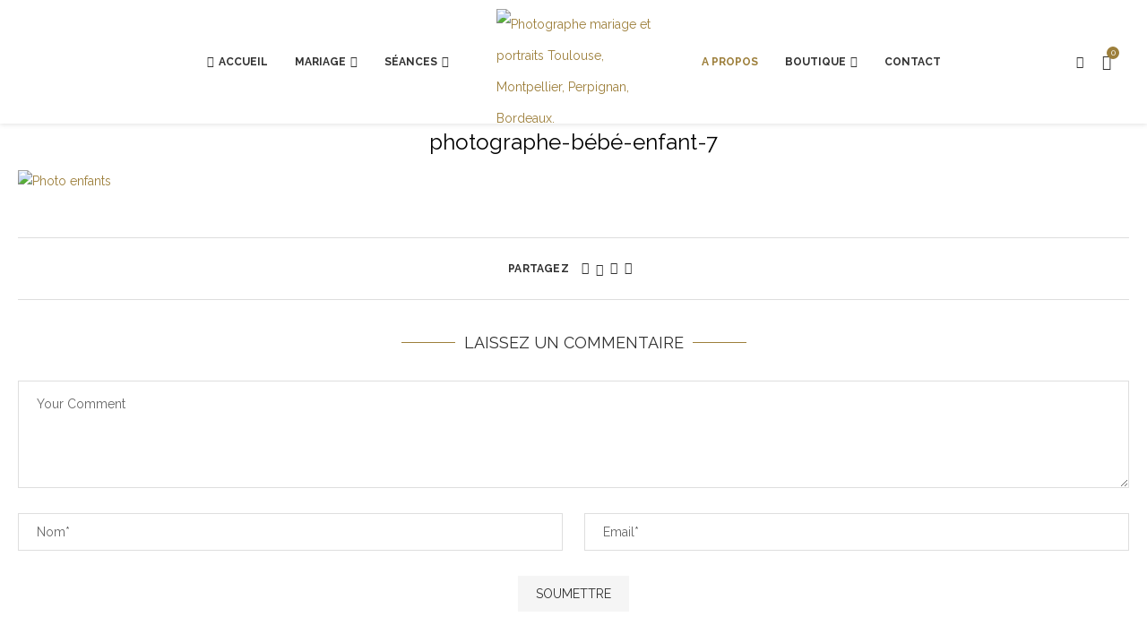

--- FILE ---
content_type: text/html; charset=UTF-8
request_url: https://antoinedemoinet.com/photo-bebe-enfant-portrait-studio/photographe-bebe-enfant-7/
body_size: 43713
content:
<!DOCTYPE html>
<html lang="fr-FR">
<head>
    <meta charset="UTF-8">
    <meta http-equiv="X-UA-Compatible" content="IE=edge">
    <meta name="viewport" content="width=device-width, initial-scale=1">
    <link rel="profile" href="https://gmpg.org/xfn/11"/>
    <link rel="alternate" type="application/rss+xml" title="Photographe mariage et portraits Toulouse, Montpellier, Perpignan, Bordeaux. RSS Feed"
          href="https://antoinedemoinet.com/feed/"/>
    <link rel="alternate" type="application/atom+xml" title="Photographe mariage et portraits Toulouse, Montpellier, Perpignan, Bordeaux. Atom Feed"
          href="https://antoinedemoinet.com/feed/atom/"/>
    <link rel="pingback" href="https://antoinedemoinet.com/xmlrpc.php"/>
    <!--[if lt IE 9]>
	<script src="https://antoinedemoinet.com/wp-content/themes/soledad/js/html5.js"></script>
	<![endif]-->
	<link rel='preconnect' href='https://fonts.googleapis.com' />
<link rel='preconnect' href='https://fonts.gstatic.com' />
<meta http-equiv='x-dns-prefetch-control' content='on'>
<link rel='dns-prefetch' href='//fonts.googleapis.com' />
<link rel='dns-prefetch' href='//fonts.gstatic.com' />
<link rel='dns-prefetch' href='//s.gravatar.com' />
<link rel='dns-prefetch' href='//www.google-analytics.com' />
<meta name='robots' content='index, follow, max-image-preview:large, max-snippet:-1, max-video-preview:-1' />
	<style>img:is([sizes="auto" i], [sizes^="auto," i]) { contain-intrinsic-size: 3000px 1500px }</style>
	
	<!-- This site is optimized with the Yoast SEO plugin v25.0 - https://yoast.com/wordpress/plugins/seo/ -->
	<title>photographe-bébé-enfant-7 - Photographe mariage et portraits Toulouse, Montpellier, Perpignan, Bordeaux.</title>
	<link rel="canonical" href="https://antoinedemoinet.com/photo-bebe-enfant-portrait-studio/photographe-bebe-enfant-7/" />
	<meta property="og:locale" content="fr_FR" />
	<meta property="og:type" content="article" />
	<meta property="og:title" content="photographe-bébé-enfant-7 - Photographe mariage et portraits Toulouse, Montpellier, Perpignan, Bordeaux." />
	<meta property="og:url" content="https://antoinedemoinet.com/photo-bebe-enfant-portrait-studio/photographe-bebe-enfant-7/" />
	<meta property="og:site_name" content="Photographe mariage et portraits Toulouse, Montpellier, Perpignan, Bordeaux." />
	<meta property="article:modified_time" content="2017-03-05T19:01:45+00:00" />
	<meta property="og:image" content="https://antoinedemoinet.com/photo-bebe-enfant-portrait-studio/photographe-bebe-enfant-7" />
	<meta property="og:image:width" content="1170" />
	<meta property="og:image:height" content="720" />
	<meta property="og:image:type" content="image/jpeg" />
	<meta name="twitter:card" content="summary_large_image" />
	<script type="application/ld+json" class="yoast-schema-graph">{"@context":"https://schema.org","@graph":[{"@type":"WebPage","@id":"https://antoinedemoinet.com/photo-bebe-enfant-portrait-studio/photographe-bebe-enfant-7/","url":"https://antoinedemoinet.com/photo-bebe-enfant-portrait-studio/photographe-bebe-enfant-7/","name":"photographe-bébé-enfant-7 - Photographe mariage et portraits Toulouse, Montpellier, Perpignan, Bordeaux.","isPartOf":{"@id":"https://antoinedemoinet.com/#website"},"primaryImageOfPage":{"@id":"https://antoinedemoinet.com/photo-bebe-enfant-portrait-studio/photographe-bebe-enfant-7/#primaryimage"},"image":{"@id":"https://antoinedemoinet.com/photo-bebe-enfant-portrait-studio/photographe-bebe-enfant-7/#primaryimage"},"thumbnailUrl":"https://antoinedemoinet.com/wp-content/uploads/2017/02/photographe-bébé-enfant-7.jpg","datePublished":"2017-03-05T18:59:34+00:00","dateModified":"2017-03-05T19:01:45+00:00","breadcrumb":{"@id":"https://antoinedemoinet.com/photo-bebe-enfant-portrait-studio/photographe-bebe-enfant-7/#breadcrumb"},"inLanguage":"fr-FR","potentialAction":[{"@type":"ReadAction","target":["https://antoinedemoinet.com/photo-bebe-enfant-portrait-studio/photographe-bebe-enfant-7/"]}]},{"@type":"ImageObject","inLanguage":"fr-FR","@id":"https://antoinedemoinet.com/photo-bebe-enfant-portrait-studio/photographe-bebe-enfant-7/#primaryimage","url":"https://antoinedemoinet.com/wp-content/uploads/2017/02/photographe-bébé-enfant-7.jpg","contentUrl":"https://antoinedemoinet.com/wp-content/uploads/2017/02/photographe-bébé-enfant-7.jpg","width":1170,"height":720,"caption":"Photo enfants"},{"@type":"BreadcrumbList","@id":"https://antoinedemoinet.com/photo-bebe-enfant-portrait-studio/photographe-bebe-enfant-7/#breadcrumb","itemListElement":[{"@type":"ListItem","position":1,"name":"Accueil","item":"https://antoinedemoinet.com/"},{"@type":"ListItem","position":2,"name":"Photos bébé &#8211; enfant","item":"https://antoinedemoinet.com/photo-bebe-enfant-portrait-studio/"},{"@type":"ListItem","position":3,"name":"photographe-bébé-enfant-7"}]},{"@type":"WebSite","@id":"https://antoinedemoinet.com/#website","url":"https://antoinedemoinet.com/","name":"Photographe mariage et portraits Toulouse, Montpellier, Perpignan, Bordeaux.","description":"Photographe mariage, couple et famille à Toulouse, Montpellier, Perpignan, Bordeaux. Je réalise des séances photo pour couple en studio ou en extérieur ainsi que des shootings famille.","potentialAction":[{"@type":"SearchAction","target":{"@type":"EntryPoint","urlTemplate":"https://antoinedemoinet.com/?s={search_term_string}"},"query-input":{"@type":"PropertyValueSpecification","valueRequired":true,"valueName":"search_term_string"}}],"inLanguage":"fr-FR"}]}</script>
	<!-- / Yoast SEO plugin. -->


<link rel='dns-prefetch' href='//fonts.googleapis.com' />
<link rel="alternate" type="application/rss+xml" title="Photographe mariage et portraits Toulouse, Montpellier, Perpignan, Bordeaux. &raquo; Flux" href="https://antoinedemoinet.com/feed/" />
<link rel="alternate" type="application/rss+xml" title="Photographe mariage et portraits Toulouse, Montpellier, Perpignan, Bordeaux. &raquo; Flux des commentaires" href="https://antoinedemoinet.com/comments/feed/" />
<link rel="alternate" type="application/rss+xml" title="Photographe mariage et portraits Toulouse, Montpellier, Perpignan, Bordeaux. &raquo; photographe-bébé-enfant-7 Flux des commentaires" href="https://antoinedemoinet.com/photo-bebe-enfant-portrait-studio/photographe-bebe-enfant-7/feed/" />
<script type="text/javascript">
/* <![CDATA[ */
window._wpemojiSettings = {"baseUrl":"https:\/\/s.w.org\/images\/core\/emoji\/15.1.0\/72x72\/","ext":".png","svgUrl":"https:\/\/s.w.org\/images\/core\/emoji\/15.1.0\/svg\/","svgExt":".svg","source":{"concatemoji":"https:\/\/antoinedemoinet.com\/wp-includes\/js\/wp-emoji-release.min.js?ver=6.8"}};
/*! This file is auto-generated */
!function(i,n){var o,s,e;function c(e){try{var t={supportTests:e,timestamp:(new Date).valueOf()};sessionStorage.setItem(o,JSON.stringify(t))}catch(e){}}function p(e,t,n){e.clearRect(0,0,e.canvas.width,e.canvas.height),e.fillText(t,0,0);var t=new Uint32Array(e.getImageData(0,0,e.canvas.width,e.canvas.height).data),r=(e.clearRect(0,0,e.canvas.width,e.canvas.height),e.fillText(n,0,0),new Uint32Array(e.getImageData(0,0,e.canvas.width,e.canvas.height).data));return t.every(function(e,t){return e===r[t]})}function u(e,t,n){switch(t){case"flag":return n(e,"\ud83c\udff3\ufe0f\u200d\u26a7\ufe0f","\ud83c\udff3\ufe0f\u200b\u26a7\ufe0f")?!1:!n(e,"\ud83c\uddfa\ud83c\uddf3","\ud83c\uddfa\u200b\ud83c\uddf3")&&!n(e,"\ud83c\udff4\udb40\udc67\udb40\udc62\udb40\udc65\udb40\udc6e\udb40\udc67\udb40\udc7f","\ud83c\udff4\u200b\udb40\udc67\u200b\udb40\udc62\u200b\udb40\udc65\u200b\udb40\udc6e\u200b\udb40\udc67\u200b\udb40\udc7f");case"emoji":return!n(e,"\ud83d\udc26\u200d\ud83d\udd25","\ud83d\udc26\u200b\ud83d\udd25")}return!1}function f(e,t,n){var r="undefined"!=typeof WorkerGlobalScope&&self instanceof WorkerGlobalScope?new OffscreenCanvas(300,150):i.createElement("canvas"),a=r.getContext("2d",{willReadFrequently:!0}),o=(a.textBaseline="top",a.font="600 32px Arial",{});return e.forEach(function(e){o[e]=t(a,e,n)}),o}function t(e){var t=i.createElement("script");t.src=e,t.defer=!0,i.head.appendChild(t)}"undefined"!=typeof Promise&&(o="wpEmojiSettingsSupports",s=["flag","emoji"],n.supports={everything:!0,everythingExceptFlag:!0},e=new Promise(function(e){i.addEventListener("DOMContentLoaded",e,{once:!0})}),new Promise(function(t){var n=function(){try{var e=JSON.parse(sessionStorage.getItem(o));if("object"==typeof e&&"number"==typeof e.timestamp&&(new Date).valueOf()<e.timestamp+604800&&"object"==typeof e.supportTests)return e.supportTests}catch(e){}return null}();if(!n){if("undefined"!=typeof Worker&&"undefined"!=typeof OffscreenCanvas&&"undefined"!=typeof URL&&URL.createObjectURL&&"undefined"!=typeof Blob)try{var e="postMessage("+f.toString()+"("+[JSON.stringify(s),u.toString(),p.toString()].join(",")+"));",r=new Blob([e],{type:"text/javascript"}),a=new Worker(URL.createObjectURL(r),{name:"wpTestEmojiSupports"});return void(a.onmessage=function(e){c(n=e.data),a.terminate(),t(n)})}catch(e){}c(n=f(s,u,p))}t(n)}).then(function(e){for(var t in e)n.supports[t]=e[t],n.supports.everything=n.supports.everything&&n.supports[t],"flag"!==t&&(n.supports.everythingExceptFlag=n.supports.everythingExceptFlag&&n.supports[t]);n.supports.everythingExceptFlag=n.supports.everythingExceptFlag&&!n.supports.flag,n.DOMReady=!1,n.readyCallback=function(){n.DOMReady=!0}}).then(function(){return e}).then(function(){var e;n.supports.everything||(n.readyCallback(),(e=n.source||{}).concatemoji?t(e.concatemoji):e.wpemoji&&e.twemoji&&(t(e.twemoji),t(e.wpemoji)))}))}((window,document),window._wpemojiSettings);
/* ]]> */
</script>

<style id='wp-emoji-styles-inline-css' type='text/css'>

	img.wp-smiley, img.emoji {
		display: inline !important;
		border: none !important;
		box-shadow: none !important;
		height: 1em !important;
		width: 1em !important;
		margin: 0 0.07em !important;
		vertical-align: -0.1em !important;
		background: none !important;
		padding: 0 !important;
	}
</style>
<link rel='stylesheet' id='wp-block-library-css' href='https://antoinedemoinet.com/wp-includes/css/dist/block-library/style.min.css?ver=6.8' type='text/css' media='all' />
<style id='wp-block-library-theme-inline-css' type='text/css'>
.wp-block-audio :where(figcaption){color:#555;font-size:13px;text-align:center}.is-dark-theme .wp-block-audio :where(figcaption){color:#ffffffa6}.wp-block-audio{margin:0 0 1em}.wp-block-code{border:1px solid #ccc;border-radius:4px;font-family:Menlo,Consolas,monaco,monospace;padding:.8em 1em}.wp-block-embed :where(figcaption){color:#555;font-size:13px;text-align:center}.is-dark-theme .wp-block-embed :where(figcaption){color:#ffffffa6}.wp-block-embed{margin:0 0 1em}.blocks-gallery-caption{color:#555;font-size:13px;text-align:center}.is-dark-theme .blocks-gallery-caption{color:#ffffffa6}:root :where(.wp-block-image figcaption){color:#555;font-size:13px;text-align:center}.is-dark-theme :root :where(.wp-block-image figcaption){color:#ffffffa6}.wp-block-image{margin:0 0 1em}.wp-block-pullquote{border-bottom:4px solid;border-top:4px solid;color:currentColor;margin-bottom:1.75em}.wp-block-pullquote cite,.wp-block-pullquote footer,.wp-block-pullquote__citation{color:currentColor;font-size:.8125em;font-style:normal;text-transform:uppercase}.wp-block-quote{border-left:.25em solid;margin:0 0 1.75em;padding-left:1em}.wp-block-quote cite,.wp-block-quote footer{color:currentColor;font-size:.8125em;font-style:normal;position:relative}.wp-block-quote:where(.has-text-align-right){border-left:none;border-right:.25em solid;padding-left:0;padding-right:1em}.wp-block-quote:where(.has-text-align-center){border:none;padding-left:0}.wp-block-quote.is-large,.wp-block-quote.is-style-large,.wp-block-quote:where(.is-style-plain){border:none}.wp-block-search .wp-block-search__label{font-weight:700}.wp-block-search__button{border:1px solid #ccc;padding:.375em .625em}:where(.wp-block-group.has-background){padding:1.25em 2.375em}.wp-block-separator.has-css-opacity{opacity:.4}.wp-block-separator{border:none;border-bottom:2px solid;margin-left:auto;margin-right:auto}.wp-block-separator.has-alpha-channel-opacity{opacity:1}.wp-block-separator:not(.is-style-wide):not(.is-style-dots){width:100px}.wp-block-separator.has-background:not(.is-style-dots){border-bottom:none;height:1px}.wp-block-separator.has-background:not(.is-style-wide):not(.is-style-dots){height:2px}.wp-block-table{margin:0 0 1em}.wp-block-table td,.wp-block-table th{word-break:normal}.wp-block-table :where(figcaption){color:#555;font-size:13px;text-align:center}.is-dark-theme .wp-block-table :where(figcaption){color:#ffffffa6}.wp-block-video :where(figcaption){color:#555;font-size:13px;text-align:center}.is-dark-theme .wp-block-video :where(figcaption){color:#ffffffa6}.wp-block-video{margin:0 0 1em}:root :where(.wp-block-template-part.has-background){margin-bottom:0;margin-top:0;padding:1.25em 2.375em}
</style>
<style id='classic-theme-styles-inline-css' type='text/css'>
/*! This file is auto-generated */
.wp-block-button__link{color:#fff;background-color:#32373c;border-radius:9999px;box-shadow:none;text-decoration:none;padding:calc(.667em + 2px) calc(1.333em + 2px);font-size:1.125em}.wp-block-file__button{background:#32373c;color:#fff;text-decoration:none}
</style>
<style id='block-soledad-style-inline-css' type='text/css'>
.pchead-e-block{--pcborder-cl:#dedede;--pcaccent-cl:#6eb48c}.heading1-style-1>h1,.heading1-style-2>h1,.heading2-style-1>h2,.heading2-style-2>h2,.heading3-style-1>h3,.heading3-style-2>h3,.heading4-style-1>h4,.heading4-style-2>h4,.heading5-style-1>h5,.heading5-style-2>h5{padding-bottom:8px;border-bottom:1px solid var(--pcborder-cl);overflow:hidden}.heading1-style-2>h1,.heading2-style-2>h2,.heading3-style-2>h3,.heading4-style-2>h4,.heading5-style-2>h5{border-bottom-width:0;position:relative}.heading1-style-2>h1:before,.heading2-style-2>h2:before,.heading3-style-2>h3:before,.heading4-style-2>h4:before,.heading5-style-2>h5:before{content:'';width:50px;height:2px;bottom:0;left:0;z-index:2;background:var(--pcaccent-cl);position:absolute}.heading1-style-2>h1:after,.heading2-style-2>h2:after,.heading3-style-2>h3:after,.heading4-style-2>h4:after,.heading5-style-2>h5:after{content:'';width:100%;height:2px;bottom:0;left:20px;z-index:1;background:var(--pcborder-cl);position:absolute}.heading1-style-3>h1,.heading1-style-4>h1,.heading2-style-3>h2,.heading2-style-4>h2,.heading3-style-3>h3,.heading3-style-4>h3,.heading4-style-3>h4,.heading4-style-4>h4,.heading5-style-3>h5,.heading5-style-4>h5{position:relative;padding-left:20px}.heading1-style-3>h1:before,.heading1-style-4>h1:before,.heading2-style-3>h2:before,.heading2-style-4>h2:before,.heading3-style-3>h3:before,.heading3-style-4>h3:before,.heading4-style-3>h4:before,.heading4-style-4>h4:before,.heading5-style-3>h5:before,.heading5-style-4>h5:before{width:10px;height:100%;content:'';position:absolute;top:0;left:0;bottom:0;background:var(--pcaccent-cl)}.heading1-style-4>h1,.heading2-style-4>h2,.heading3-style-4>h3,.heading4-style-4>h4,.heading5-style-4>h5{padding:10px 20px;background:#f1f1f1}.heading1-style-5>h1,.heading2-style-5>h2,.heading3-style-5>h3,.heading4-style-5>h4,.heading5-style-5>h5{position:relative;z-index:1}.heading1-style-5>h1:before,.heading2-style-5>h2:before,.heading3-style-5>h3:before,.heading4-style-5>h4:before,.heading5-style-5>h5:before{content:"";position:absolute;left:0;bottom:0;width:200px;height:50%;transform:skew(-25deg) translateX(0);background:var(--pcaccent-cl);z-index:-1;opacity:.4}.heading1-style-6>h1,.heading2-style-6>h2,.heading3-style-6>h3,.heading4-style-6>h4,.heading5-style-6>h5{text-decoration:underline;text-underline-offset:2px;text-decoration-thickness:4px;text-decoration-color:var(--pcaccent-cl)}
</style>
<style id='global-styles-inline-css' type='text/css'>
:root{--wp--preset--aspect-ratio--square: 1;--wp--preset--aspect-ratio--4-3: 4/3;--wp--preset--aspect-ratio--3-4: 3/4;--wp--preset--aspect-ratio--3-2: 3/2;--wp--preset--aspect-ratio--2-3: 2/3;--wp--preset--aspect-ratio--16-9: 16/9;--wp--preset--aspect-ratio--9-16: 9/16;--wp--preset--color--black: #000000;--wp--preset--color--cyan-bluish-gray: #abb8c3;--wp--preset--color--white: #ffffff;--wp--preset--color--pale-pink: #f78da7;--wp--preset--color--vivid-red: #cf2e2e;--wp--preset--color--luminous-vivid-orange: #ff6900;--wp--preset--color--luminous-vivid-amber: #fcb900;--wp--preset--color--light-green-cyan: #7bdcb5;--wp--preset--color--vivid-green-cyan: #00d084;--wp--preset--color--pale-cyan-blue: #8ed1fc;--wp--preset--color--vivid-cyan-blue: #0693e3;--wp--preset--color--vivid-purple: #9b51e0;--wp--preset--gradient--vivid-cyan-blue-to-vivid-purple: linear-gradient(135deg,rgba(6,147,227,1) 0%,rgb(155,81,224) 100%);--wp--preset--gradient--light-green-cyan-to-vivid-green-cyan: linear-gradient(135deg,rgb(122,220,180) 0%,rgb(0,208,130) 100%);--wp--preset--gradient--luminous-vivid-amber-to-luminous-vivid-orange: linear-gradient(135deg,rgba(252,185,0,1) 0%,rgba(255,105,0,1) 100%);--wp--preset--gradient--luminous-vivid-orange-to-vivid-red: linear-gradient(135deg,rgba(255,105,0,1) 0%,rgb(207,46,46) 100%);--wp--preset--gradient--very-light-gray-to-cyan-bluish-gray: linear-gradient(135deg,rgb(238,238,238) 0%,rgb(169,184,195) 100%);--wp--preset--gradient--cool-to-warm-spectrum: linear-gradient(135deg,rgb(74,234,220) 0%,rgb(151,120,209) 20%,rgb(207,42,186) 40%,rgb(238,44,130) 60%,rgb(251,105,98) 80%,rgb(254,248,76) 100%);--wp--preset--gradient--blush-light-purple: linear-gradient(135deg,rgb(255,206,236) 0%,rgb(152,150,240) 100%);--wp--preset--gradient--blush-bordeaux: linear-gradient(135deg,rgb(254,205,165) 0%,rgb(254,45,45) 50%,rgb(107,0,62) 100%);--wp--preset--gradient--luminous-dusk: linear-gradient(135deg,rgb(255,203,112) 0%,rgb(199,81,192) 50%,rgb(65,88,208) 100%);--wp--preset--gradient--pale-ocean: linear-gradient(135deg,rgb(255,245,203) 0%,rgb(182,227,212) 50%,rgb(51,167,181) 100%);--wp--preset--gradient--electric-grass: linear-gradient(135deg,rgb(202,248,128) 0%,rgb(113,206,126) 100%);--wp--preset--gradient--midnight: linear-gradient(135deg,rgb(2,3,129) 0%,rgb(40,116,252) 100%);--wp--preset--font-size--small: 12px;--wp--preset--font-size--medium: 20px;--wp--preset--font-size--large: 32px;--wp--preset--font-size--x-large: 42px;--wp--preset--font-size--normal: 14px;--wp--preset--font-size--huge: 42px;--wp--preset--spacing--20: 0.44rem;--wp--preset--spacing--30: 0.67rem;--wp--preset--spacing--40: 1rem;--wp--preset--spacing--50: 1.5rem;--wp--preset--spacing--60: 2.25rem;--wp--preset--spacing--70: 3.38rem;--wp--preset--spacing--80: 5.06rem;--wp--preset--shadow--natural: 6px 6px 9px rgba(0, 0, 0, 0.2);--wp--preset--shadow--deep: 12px 12px 50px rgba(0, 0, 0, 0.4);--wp--preset--shadow--sharp: 6px 6px 0px rgba(0, 0, 0, 0.2);--wp--preset--shadow--outlined: 6px 6px 0px -3px rgba(255, 255, 255, 1), 6px 6px rgba(0, 0, 0, 1);--wp--preset--shadow--crisp: 6px 6px 0px rgba(0, 0, 0, 1);}:where(.is-layout-flex){gap: 0.5em;}:where(.is-layout-grid){gap: 0.5em;}body .is-layout-flex{display: flex;}.is-layout-flex{flex-wrap: wrap;align-items: center;}.is-layout-flex > :is(*, div){margin: 0;}body .is-layout-grid{display: grid;}.is-layout-grid > :is(*, div){margin: 0;}:where(.wp-block-columns.is-layout-flex){gap: 2em;}:where(.wp-block-columns.is-layout-grid){gap: 2em;}:where(.wp-block-post-template.is-layout-flex){gap: 1.25em;}:where(.wp-block-post-template.is-layout-grid){gap: 1.25em;}.has-black-color{color: var(--wp--preset--color--black) !important;}.has-cyan-bluish-gray-color{color: var(--wp--preset--color--cyan-bluish-gray) !important;}.has-white-color{color: var(--wp--preset--color--white) !important;}.has-pale-pink-color{color: var(--wp--preset--color--pale-pink) !important;}.has-vivid-red-color{color: var(--wp--preset--color--vivid-red) !important;}.has-luminous-vivid-orange-color{color: var(--wp--preset--color--luminous-vivid-orange) !important;}.has-luminous-vivid-amber-color{color: var(--wp--preset--color--luminous-vivid-amber) !important;}.has-light-green-cyan-color{color: var(--wp--preset--color--light-green-cyan) !important;}.has-vivid-green-cyan-color{color: var(--wp--preset--color--vivid-green-cyan) !important;}.has-pale-cyan-blue-color{color: var(--wp--preset--color--pale-cyan-blue) !important;}.has-vivid-cyan-blue-color{color: var(--wp--preset--color--vivid-cyan-blue) !important;}.has-vivid-purple-color{color: var(--wp--preset--color--vivid-purple) !important;}.has-black-background-color{background-color: var(--wp--preset--color--black) !important;}.has-cyan-bluish-gray-background-color{background-color: var(--wp--preset--color--cyan-bluish-gray) !important;}.has-white-background-color{background-color: var(--wp--preset--color--white) !important;}.has-pale-pink-background-color{background-color: var(--wp--preset--color--pale-pink) !important;}.has-vivid-red-background-color{background-color: var(--wp--preset--color--vivid-red) !important;}.has-luminous-vivid-orange-background-color{background-color: var(--wp--preset--color--luminous-vivid-orange) !important;}.has-luminous-vivid-amber-background-color{background-color: var(--wp--preset--color--luminous-vivid-amber) !important;}.has-light-green-cyan-background-color{background-color: var(--wp--preset--color--light-green-cyan) !important;}.has-vivid-green-cyan-background-color{background-color: var(--wp--preset--color--vivid-green-cyan) !important;}.has-pale-cyan-blue-background-color{background-color: var(--wp--preset--color--pale-cyan-blue) !important;}.has-vivid-cyan-blue-background-color{background-color: var(--wp--preset--color--vivid-cyan-blue) !important;}.has-vivid-purple-background-color{background-color: var(--wp--preset--color--vivid-purple) !important;}.has-black-border-color{border-color: var(--wp--preset--color--black) !important;}.has-cyan-bluish-gray-border-color{border-color: var(--wp--preset--color--cyan-bluish-gray) !important;}.has-white-border-color{border-color: var(--wp--preset--color--white) !important;}.has-pale-pink-border-color{border-color: var(--wp--preset--color--pale-pink) !important;}.has-vivid-red-border-color{border-color: var(--wp--preset--color--vivid-red) !important;}.has-luminous-vivid-orange-border-color{border-color: var(--wp--preset--color--luminous-vivid-orange) !important;}.has-luminous-vivid-amber-border-color{border-color: var(--wp--preset--color--luminous-vivid-amber) !important;}.has-light-green-cyan-border-color{border-color: var(--wp--preset--color--light-green-cyan) !important;}.has-vivid-green-cyan-border-color{border-color: var(--wp--preset--color--vivid-green-cyan) !important;}.has-pale-cyan-blue-border-color{border-color: var(--wp--preset--color--pale-cyan-blue) !important;}.has-vivid-cyan-blue-border-color{border-color: var(--wp--preset--color--vivid-cyan-blue) !important;}.has-vivid-purple-border-color{border-color: var(--wp--preset--color--vivid-purple) !important;}.has-vivid-cyan-blue-to-vivid-purple-gradient-background{background: var(--wp--preset--gradient--vivid-cyan-blue-to-vivid-purple) !important;}.has-light-green-cyan-to-vivid-green-cyan-gradient-background{background: var(--wp--preset--gradient--light-green-cyan-to-vivid-green-cyan) !important;}.has-luminous-vivid-amber-to-luminous-vivid-orange-gradient-background{background: var(--wp--preset--gradient--luminous-vivid-amber-to-luminous-vivid-orange) !important;}.has-luminous-vivid-orange-to-vivid-red-gradient-background{background: var(--wp--preset--gradient--luminous-vivid-orange-to-vivid-red) !important;}.has-very-light-gray-to-cyan-bluish-gray-gradient-background{background: var(--wp--preset--gradient--very-light-gray-to-cyan-bluish-gray) !important;}.has-cool-to-warm-spectrum-gradient-background{background: var(--wp--preset--gradient--cool-to-warm-spectrum) !important;}.has-blush-light-purple-gradient-background{background: var(--wp--preset--gradient--blush-light-purple) !important;}.has-blush-bordeaux-gradient-background{background: var(--wp--preset--gradient--blush-bordeaux) !important;}.has-luminous-dusk-gradient-background{background: var(--wp--preset--gradient--luminous-dusk) !important;}.has-pale-ocean-gradient-background{background: var(--wp--preset--gradient--pale-ocean) !important;}.has-electric-grass-gradient-background{background: var(--wp--preset--gradient--electric-grass) !important;}.has-midnight-gradient-background{background: var(--wp--preset--gradient--midnight) !important;}.has-small-font-size{font-size: var(--wp--preset--font-size--small) !important;}.has-medium-font-size{font-size: var(--wp--preset--font-size--medium) !important;}.has-large-font-size{font-size: var(--wp--preset--font-size--large) !important;}.has-x-large-font-size{font-size: var(--wp--preset--font-size--x-large) !important;}
:where(.wp-block-post-template.is-layout-flex){gap: 1.25em;}:where(.wp-block-post-template.is-layout-grid){gap: 1.25em;}
:where(.wp-block-columns.is-layout-flex){gap: 2em;}:where(.wp-block-columns.is-layout-grid){gap: 2em;}
:root :where(.wp-block-pullquote){font-size: 1.5em;line-height: 1.6;}
</style>
<link rel='stylesheet' id='contact-form-7-css' href='https://antoinedemoinet.com/wp-content/plugins/contact-form-7/includes/css/styles.css?ver=6.0.6' type='text/css' media='all' />
<link rel='stylesheet' id='penci-oswald-css' href='//fonts.googleapis.com/css?family=Oswald%3A400&#038;display=swap&#038;ver=6.8' type='text/css' media='all' />
<link rel='stylesheet' id='rs-plugin-settings-css' href='https://antoinedemoinet.com/wp-content/plugins/revslider/public/assets/css/rs6.css?ver=6.3.6' type='text/css' media='all' />
<style id='rs-plugin-settings-inline-css' type='text/css'>
#rs-demo-id {}
</style>
<link rel='stylesheet' id='sola-t-jquery-raty-css-css' href='https://antoinedemoinet.com/wp-content/plugins/sola-testimonials-pro/css/jquery.raty.css?ver=6.8' type='text/css' media='all' />
<link rel='stylesheet' id='owl-carousel-css' href='https://antoinedemoinet.com/wp-content/plugins/sola-testimonials-pro/css/owl.carousel.css?ver=6.8' type='text/css' media='all' />
<link rel='stylesheet' id='owl-carousel-theme-css' href='https://antoinedemoinet.com/wp-content/plugins/sola-testimonials-pro/css/owl.theme.css?ver=6.8' type='text/css' media='all' />
<link rel='stylesheet' id='owl-carousel-transitions-css' href='https://antoinedemoinet.com/wp-content/plugins/sola-testimonials-pro/css/owl.transitions.css?ver=6.8' type='text/css' media='all' />
<link rel='stylesheet' id='sola-t-pro-themes-css-css' href='https://antoinedemoinet.com/wp-content/plugins/sola-testimonials-pro/css/pro-themes.css?ver=6.8' type='text/css' media='all' />
<link rel='stylesheet' id='sola_t_single_testimonial-gutenberg-style-css' href='https://antoinedemoinet.com/wp-content/plugins/sola-testimonials//includes/gutenberg-blocks/single-testimonial/style.css?ver=6.8' type='text/css' media='all' />
<link rel='stylesheet' id='sola_t_all_testimonial-gutenberg-style-css' href='https://antoinedemoinet.com/wp-content/plugins/sola-testimonials//includes/gutenberg-blocks/all-testimonials/style.css?ver=6.8' type='text/css' media='all' />
<link rel='stylesheet' id='woocommerce-smallscreen-css' href='https://antoinedemoinet.com/wp-content/plugins/woocommerce/assets/css/woocommerce-smallscreen.css?ver=9.8.6' type='text/css' media='only screen and (max-width: 768px)' />
<style id='woocommerce-inline-inline-css' type='text/css'>
.woocommerce form .form-row .required { visibility: visible; }
</style>
<link rel='stylesheet' id='mc4wp-form-basic-css' href='https://antoinedemoinet.com/wp-content/plugins/mailchimp-for-wp/assets/css/form-basic.css?ver=4.10.3' type='text/css' media='all' />
<link rel='stylesheet' id='brands-styles-css' href='https://antoinedemoinet.com/wp-content/plugins/woocommerce/assets/css/brands.css?ver=9.8.6' type='text/css' media='all' />
<link rel='stylesheet' id='penci-fonts-css' href='https://fonts.googleapis.com/css?family=Raleway%3A300%2C300italic%2C400%2C400italic%2C500%2C500italic%2C700%2C700italic%2C800%2C800italic%7COxygen%3A300%2C300italic%2C400%2C400italic%2C500%2C500italic%2C600%2C600italic%2C700%2C700italic%2C800%2C800italic%26subset%3Dlatin%2Ccyrillic%2Ccyrillic-ext%2Cgreek%2Cgreek-ext%2Clatin-ext&#038;display=swap&#038;ver=8.6.1' type='text/css' media='' />
<link rel='stylesheet' id='penci-main-style-css' href='https://antoinedemoinet.com/wp-content/themes/soledad/main.css?ver=8.6.1' type='text/css' media='all' />
<link rel='stylesheet' id='penci-swiper-bundle-css' href='https://antoinedemoinet.com/wp-content/themes/soledad/css/swiper-bundle.min.css?ver=8.6.1' type='text/css' media='all' />
<link rel='stylesheet' id='penci-font-awesomeold-css' href='https://antoinedemoinet.com/wp-content/themes/soledad/css/font-awesome.4.7.0.swap.min.css?ver=4.7.0' type='text/css' media='all' />
<link rel='stylesheet' id='penci_icon-css' href='https://antoinedemoinet.com/wp-content/themes/soledad/css/penci-icon.css?ver=8.6.1' type='text/css' media='all' />
<link rel='stylesheet' id='penci_style-css' href='https://antoinedemoinet.com/wp-content/themes/soledad-child/style.css?ver=8.6.1' type='text/css' media='all' />
<link rel='stylesheet' id='penci_social_counter-css' href='https://antoinedemoinet.com/wp-content/themes/soledad/css/social-counter.css?ver=8.6.1' type='text/css' media='all' />
<link rel='stylesheet' id='elementor-icons-css' href='https://antoinedemoinet.com/wp-content/plugins/elementor/assets/lib/eicons/css/elementor-icons.min.css?ver=5.36.0' type='text/css' media='all' />
<link rel='stylesheet' id='elementor-frontend-css' href='https://antoinedemoinet.com/wp-content/plugins/elementor/assets/css/frontend.min.css?ver=3.28.4' type='text/css' media='all' />
<link rel='stylesheet' id='elementor-post-5248-css' href='https://antoinedemoinet.com/wp-content/uploads/elementor/css/post-5248.css?ver=1736275993' type='text/css' media='all' />
<link rel='stylesheet' id='woocommerce-css' href='https://antoinedemoinet.com/wp-content/themes/soledad/inc/woocommerce/css/build/woocommerce.css?ver=8.6.1' type='text/css' media='all' />
<link rel='stylesheet' id='woocommerce-layout-css' href='https://antoinedemoinet.com/wp-content/themes/soledad/inc/woocommerce/css/build/woocommerce-layout.css?ver=8.6.1' type='text/css' media='all' />
<link rel='stylesheet' id='penci-woocommerce-css' href='https://antoinedemoinet.com/wp-content/themes/soledad/inc/woocommerce/css/penci-woocomerce.css?ver=8.6.1' type='text/css' media='all' />
<style id='penci-woocommerce-inline-css' type='text/css'>
:root{--pc-woo-quick-view-width: 960px;}
</style>
<link rel='stylesheet' id='penci-soledad-parent-style-css' href='https://antoinedemoinet.com/wp-content/themes/soledad/style.css?ver=6.8' type='text/css' media='all' />
<link rel='stylesheet' id='elementor-gf-local-raleway-css' href='https://antoinedemoinet.com/wp-content/uploads/elementor/google-fonts/css/raleway.css?ver=1743010285' type='text/css' media='all' />
<script type="text/template" id="tmpl-variation-template">
	<div class="woocommerce-variation-description">{{{ data.variation.variation_description }}}</div>
	<div class="woocommerce-variation-price">{{{ data.variation.price_html }}}</div>
	<div class="woocommerce-variation-availability">{{{ data.variation.availability_html }}}</div>
</script>
<script type="text/template" id="tmpl-unavailable-variation-template">
	<p role="alert">Désolé, ce produit n&rsquo;est pas disponible. Veuillez choisir une combinaison différente.</p>
</script>
<script type="text/javascript" src="https://antoinedemoinet.com/wp-includes/js/jquery/jquery.min.js?ver=3.7.1" id="jquery-core-js"></script>
<script type="text/javascript" src="https://antoinedemoinet.com/wp-includes/js/jquery/jquery-migrate.min.js?ver=3.4.1" id="jquery-migrate-js"></script>
<script type="text/javascript" src="https://antoinedemoinet.com/wp-content/plugins/revslider/public/assets/js/rbtools.min.js?ver=6.3.6" id="tp-tools-js"></script>
<script type="text/javascript" src="https://antoinedemoinet.com/wp-content/plugins/revslider/public/assets/js/rs6.min.js?ver=6.3.6" id="revmin-js"></script>
<script type="text/javascript" src="https://antoinedemoinet.com/wp-content/plugins/sola-testimonials-pro/js/owl.carousel.min.js?ver=6.8" id="owl-carousel-js"></script>
<script type="text/javascript" id="sola-t-jquery-raty-js-extra">
/* <![CDATA[ */
var jquery_raty_plugin_path = "https:\/\/antoinedemoinet.com\/wp-content\/plugins\/sola-testimonials-pro";
/* ]]> */
</script>
<script type="text/javascript" src="https://antoinedemoinet.com/wp-content/plugins/sola-testimonials-pro/js/jquery.raty.js?ver=6.8" id="sola-t-jquery-raty-js"></script>
<script type="text/javascript" id="sola-t-pro-js-js-extra">
/* <![CDATA[ */
var enable_navigation = "yes";
var enable_pagination = "yes";
var items = "1";
var pagination_speed = "800";
/* ]]> */
</script>
<script type="text/javascript" src="https://antoinedemoinet.com/wp-content/plugins/sola-testimonials-pro/js/custom-pro.js?ver=6.8" id="sola-t-pro-js-js"></script>
<script type="text/javascript" src="https://antoinedemoinet.com/wp-content/plugins/woocommerce/assets/js/jquery-blockui/jquery.blockUI.min.js?ver=2.7.0-wc.9.8.6" id="jquery-blockui-js" defer="defer" data-wp-strategy="defer"></script>
<script type="text/javascript" id="wc-add-to-cart-js-extra">
/* <![CDATA[ */
var wc_add_to_cart_params = {"ajax_url":"\/wp-admin\/admin-ajax.php","wc_ajax_url":"\/?wc-ajax=%%endpoint%%","i18n_view_cart":"Voir le panier","cart_url":"https:\/\/antoinedemoinet.com\/panier\/","is_cart":"","cart_redirect_after_add":"no"};
/* ]]> */
</script>
<script type="text/javascript" src="https://antoinedemoinet.com/wp-content/plugins/woocommerce/assets/js/frontend/add-to-cart.min.js?ver=9.8.6" id="wc-add-to-cart-js" defer="defer" data-wp-strategy="defer"></script>
<script type="text/javascript" src="https://antoinedemoinet.com/wp-content/plugins/woocommerce/assets/js/js-cookie/js.cookie.min.js?ver=2.1.4-wc.9.8.6" id="js-cookie-js" defer="defer" data-wp-strategy="defer"></script>
<script type="text/javascript" id="woocommerce-js-extra">
/* <![CDATA[ */
var woocommerce_params = {"ajax_url":"\/wp-admin\/admin-ajax.php","wc_ajax_url":"\/?wc-ajax=%%endpoint%%","i18n_password_show":"Afficher le mot de passe","i18n_password_hide":"Masquer le mot de passe"};
/* ]]> */
</script>
<script type="text/javascript" src="https://antoinedemoinet.com/wp-content/plugins/woocommerce/assets/js/frontend/woocommerce.min.js?ver=9.8.6" id="woocommerce-js" defer="defer" data-wp-strategy="defer"></script>
<script type="text/javascript" src="https://antoinedemoinet.com/wp-content/plugins/wp-retina-2x/app/picturefill.min.js?ver=1743010171" id="wr2x-picturefill-js-js"></script>
<script type="text/javascript" id="WCPAY_ASSETS-js-extra">
/* <![CDATA[ */
var wcpayAssets = {"url":"https:\/\/antoinedemoinet.com\/wp-content\/plugins\/woocommerce-payments\/dist\/"};
/* ]]> */
</script>
<script type="text/javascript" src="https://antoinedemoinet.com/wp-includes/js/underscore.min.js?ver=1.13.7" id="underscore-js"></script>
<script type="text/javascript" id="wp-util-js-extra">
/* <![CDATA[ */
var _wpUtilSettings = {"ajax":{"url":"\/wp-admin\/admin-ajax.php"}};
/* ]]> */
</script>
<script type="text/javascript" src="https://antoinedemoinet.com/wp-includes/js/wp-util.min.js?ver=6.8" id="wp-util-js"></script>
<script type="text/javascript" id="wc-add-to-cart-variation-js-extra">
/* <![CDATA[ */
var wc_add_to_cart_variation_params = {"wc_ajax_url":"\/?wc-ajax=%%endpoint%%","i18n_no_matching_variations_text":"D\u00e9sol\u00e9, aucun produit ne r\u00e9pond \u00e0 vos crit\u00e8res. Veuillez choisir une combinaison diff\u00e9rente.","i18n_make_a_selection_text":"Veuillez s\u00e9lectionner des options du produit avant de l\u2019ajouter \u00e0 votre panier.","i18n_unavailable_text":"D\u00e9sol\u00e9, ce produit n\u2019est pas disponible. Veuillez choisir une combinaison diff\u00e9rente.","i18n_reset_alert_text":"Votre s\u00e9lection a \u00e9t\u00e9 r\u00e9initialis\u00e9e. Veuillez s\u00e9lectionner des options du produit avant de l\u2019ajouter \u00e0 votre panier."};
/* ]]> */
</script>
<script type="text/javascript" src="https://antoinedemoinet.com/wp-content/plugins/woocommerce/assets/js/frontend/add-to-cart-variation.min.js?ver=9.8.6" id="wc-add-to-cart-variation-js" defer="defer" data-wp-strategy="defer"></script>
<link rel="https://api.w.org/" href="https://antoinedemoinet.com/wp-json/" /><link rel="alternate" title="JSON" type="application/json" href="https://antoinedemoinet.com/wp-json/wp/v2/media/1137" /><link rel="EditURI" type="application/rsd+xml" title="RSD" href="https://antoinedemoinet.com/xmlrpc.php?rsd" />
<meta name="generator" content="WordPress 6.8" />
<meta name="generator" content="WooCommerce 9.8.6" />
<meta name="generator" content="Soledad 8.6.1" />
<link rel='shortlink' href='https://antoinedemoinet.com/?p=1137' />
<link rel="alternate" title="oEmbed (JSON)" type="application/json+oembed" href="https://antoinedemoinet.com/wp-json/oembed/1.0/embed?url=https%3A%2F%2Fantoinedemoinet.com%2Fphoto-bebe-enfant-portrait-studio%2Fphotographe-bebe-enfant-7%2F" />
<link rel="alternate" title="oEmbed (XML)" type="text/xml+oembed" href="https://antoinedemoinet.com/wp-json/oembed/1.0/embed?url=https%3A%2F%2Fantoinedemoinet.com%2Fphoto-bebe-enfant-portrait-studio%2Fphotographe-bebe-enfant-7%2F&#038;format=xml" />
	<style type="text/css">
												.penci-review .penci-review-process span { background-color:#9d7f3b; }				.penci-review .penci-review-good ul li:before { color:#9d7f3b; }				.penci-review .penci-review-score-total { background-color:#9d7f3b; }							</style>
	
            <!-- Super Testimonials Custom CSS -->
            <style type="text/css">input#sola_t_name, input#sola_t_title, input#sola_t_title, textarea#sola_t_body { 
    padding: 10px;
    width: 100%;}
.sola_t_desc {display: none;}
input#sola_t_submit_testimonial.sola_t_sub_form_submit_button {
    font-weight: bold;
    background: black;
    border-radius: 0;
    font-size: 14px;
    color: white;
    padding: 15px 30px; text-transform: uppercase;
    font-family: "Raleway", sans-serif;
    border: 0px;
    text-align: center;}
input#sola_t_submit_testimonial.sola_t_sub_form_submit_button:hover {
    color: white; 
    background: #6eb48c;
    cursor:  pointer;}
.post-entry td, .post-entry th {border: 0px;}
.post-entry table {border: 0px;}
.sola_t_name {font-size: 14px;}
.sola_t_title a {font-weight: normal;}
.sola_t_container {margin-top: 25px;}</style>
            <script>var portfolioDataJs = portfolioDataJs || [];</script><style id="penci-custom-style" type="text/css">body{ --pcbg-cl: #fff; --pctext-cl: #313131; --pcborder-cl: #dedede; --pcheading-cl: #313131; --pcmeta-cl: #888888; --pcaccent-cl: #6eb48c; --pcbody-font: 'PT Serif', serif; --pchead-font: 'Raleway', sans-serif; --pchead-wei: bold; --pcava_bdr:10px;--pcajs_fvw:470px;--pcajs_fvmw:220px; } .single.penci-body-single-style-5 #header, .single.penci-body-single-style-6 #header, .single.penci-body-single-style-10 #header, .single.penci-body-single-style-5 .pc-wrapbuilder-header, .single.penci-body-single-style-6 .pc-wrapbuilder-header, .single.penci-body-single-style-10 .pc-wrapbuilder-header { --pchd-mg: 40px; } .fluid-width-video-wrapper > div { position: absolute; left: 0; right: 0; top: 0; width: 100%; height: 100%; } .yt-video-place { position: relative; text-align: center; } .yt-video-place.embed-responsive .start-video { display: block; top: 0; left: 0; bottom: 0; right: 0; position: absolute; transform: none; } .yt-video-place.embed-responsive .start-video img { margin: 0; padding: 0; top: 50%; display: inline-block; position: absolute; left: 50%; transform: translate(-50%, -50%); width: 68px; height: auto; } .mfp-bg { top: 0; left: 0; width: 100%; height: 100%; z-index: 9999999; overflow: hidden; position: fixed; background: #0b0b0b; opacity: .8; filter: alpha(opacity=80) } .mfp-wrap { top: 0; left: 0; width: 100%; height: 100%; z-index: 9999999; position: fixed; outline: none !important; -webkit-backface-visibility: hidden } body{--pcctain: 1400px}@media only screen and (min-width: 1170px) and (max-width: 1400px){ body{ --pcctain: calc( 100% - 40px ); } }.single .penci-single-featured-img{ padding-top: 50.0000% !important; } body { --pchead-font: 'Raleway', sans-serif; } body { --pcbody-font: 'Raleway', sans-serif; } p{ line-height: 1.8; } #main #bbpress-forums .bbp-login-form fieldset.bbp-form select, #main #bbpress-forums .bbp-login-form .bbp-form input[type="password"], #main #bbpress-forums .bbp-login-form .bbp-form input[type="text"], .penci-login-register input[type="email"], .penci-login-register input[type="text"], .penci-login-register input[type="password"], .penci-login-register input[type="number"], body, textarea, #respond textarea, .widget input[type="text"], .widget input[type="email"], .widget input[type="date"], .widget input[type="number"], .wpcf7 textarea, .mc4wp-form input, #respond input, div.wpforms-container .wpforms-form.wpforms-form input[type=date], div.wpforms-container .wpforms-form.wpforms-form input[type=datetime], div.wpforms-container .wpforms-form.wpforms-form input[type=datetime-local], div.wpforms-container .wpforms-form.wpforms-form input[type=email], div.wpforms-container .wpforms-form.wpforms-form input[type=month], div.wpforms-container .wpforms-form.wpforms-form input[type=number], div.wpforms-container .wpforms-form.wpforms-form input[type=password], div.wpforms-container .wpforms-form.wpforms-form input[type=range], div.wpforms-container .wpforms-form.wpforms-form input[type=search], div.wpforms-container .wpforms-form.wpforms-form input[type=tel], div.wpforms-container .wpforms-form.wpforms-form input[type=text], div.wpforms-container .wpforms-form.wpforms-form input[type=time], div.wpforms-container .wpforms-form.wpforms-form input[type=url], div.wpforms-container .wpforms-form.wpforms-form input[type=week], div.wpforms-container .wpforms-form.wpforms-form select, div.wpforms-container .wpforms-form.wpforms-form textarea, .wpcf7 input, form.pc-searchform input.search-input, ul.homepage-featured-boxes .penci-fea-in h4, .widget.widget_categories ul li span.category-item-count, .about-widget .about-me-heading, .widget ul.side-newsfeed li .side-item .side-item-text .side-item-meta { font-weight: normal } .header-slogan .header-slogan-text{ font-family: 'Oxygen', sans-serif; } .penci-hide-tagupdated{ display: none !important; } .header-slogan .header-slogan-text { font-style:normal; } .header-slogan .header-slogan-text { font-weight:bold; } .header-slogan .header-slogan-text { font-size:12px; } body { --pchead-wei: normal; } .featured-area.featured-style-42 .item-inner-content, .featured-style-41 .swiper-slide, .slider-40-wrapper .nav-thumb-creative .thumb-container:after,.penci-slider44-t-item:before,.penci-slider44-main-wrapper .item, .featured-area .penci-image-holder, .featured-area .penci-slider4-overlay, .featured-area .penci-slide-overlay .overlay-link, .featured-style-29 .featured-slider-overlay, .penci-slider38-overlay{ border-radius: ; -webkit-border-radius: ; } .penci-featured-content-right:before{ border-top-right-radius: ; border-bottom-right-radius: ; } .penci-flat-overlay .penci-slide-overlay .penci-mag-featured-content:before{ border-bottom-left-radius: ; border-bottom-right-radius: ; } .penci-mega-post-inner, .penci-mega-thumbnail .penci-image-holder{ border-radius: ; -webkit-border-radius: ; } #navigation .menu > li > a, #navigation ul.menu ul.sub-menu li > a, .navigation ul.menu ul.sub-menu li > a, .penci-menu-hbg .menu li a, #sidebar-nav .menu li a, #navigation .penci-megamenu .penci-mega-child-categories a, .navigation .penci-megamenu .penci-mega-child-categories a{ font-weight: 700; } body.penci-body-boxed { background-attachment:local; } #header .inner-header .container { padding:11px 0; } .penci-page-container-smaller { max-width:1400px; } .penci-page-header h1 { text-transform: none; } .editor-styles-wrapper, body{ --pcaccent-cl: #9d7f3b; } .penci-menuhbg-toggle:hover .lines-button:after, .penci-menuhbg-toggle:hover .penci-lines:before, .penci-menuhbg-toggle:hover .penci-lines:after,.tags-share-box.tags-share-box-s2 .post-share-plike,.penci-video_playlist .penci-playlist-title,.pencisc-column-2.penci-video_playlist .penci-video-nav .playlist-panel-item, .pencisc-column-1.penci-video_playlist .penci-video-nav .playlist-panel-item,.penci-video_playlist .penci-custom-scroll::-webkit-scrollbar-thumb, .pencisc-button, .post-entry .pencisc-button, .penci-dropcap-box, .penci-dropcap-circle, .penci-login-register input[type="submit"]:hover, .penci-ld .penci-ldin:before, .penci-ldspinner > div{ background: #9d7f3b; } a, .post-entry .penci-portfolio-filter ul li a:hover, .penci-portfolio-filter ul li a:hover, .penci-portfolio-filter ul li.active a, .post-entry .penci-portfolio-filter ul li.active a, .penci-countdown .countdown-amount, .archive-box h1, .post-entry a, .container.penci-breadcrumb span a:hover,.container.penci-breadcrumb a:hover, .post-entry blockquote:before, .post-entry blockquote cite, .post-entry blockquote .author, .wpb_text_column blockquote:before, .wpb_text_column blockquote cite, .wpb_text_column blockquote .author, .penci-pagination a:hover, ul.penci-topbar-menu > li a:hover, div.penci-topbar-menu > ul > li a:hover, .penci-recipe-heading a.penci-recipe-print,.penci-review-metas .penci-review-btnbuy, .main-nav-social a:hover, .widget-social .remove-circle a:hover i, .penci-recipe-index .cat > a.penci-cat-name, #bbpress-forums li.bbp-body ul.forum li.bbp-forum-info a:hover, #bbpress-forums li.bbp-body ul.topic li.bbp-topic-title a:hover, #bbpress-forums li.bbp-body ul.forum li.bbp-forum-info .bbp-forum-content a, #bbpress-forums li.bbp-body ul.topic p.bbp-topic-meta a, #bbpress-forums .bbp-breadcrumb a:hover, #bbpress-forums .bbp-forum-freshness a:hover, #bbpress-forums .bbp-topic-freshness a:hover, #buddypress ul.item-list li div.item-title a, #buddypress ul.item-list li h4 a, #buddypress .activity-header a:first-child, #buddypress .comment-meta a:first-child, #buddypress .acomment-meta a:first-child, div.bbp-template-notice a:hover, .penci-menu-hbg .menu li a .indicator:hover, .penci-menu-hbg .menu li a:hover, #sidebar-nav .menu li a:hover, .penci-rlt-popup .rltpopup-meta .rltpopup-title:hover, .penci-video_playlist .penci-video-playlist-item .penci-video-title:hover, .penci_list_shortcode li:before, .penci-dropcap-box-outline, .penci-dropcap-circle-outline, .penci-dropcap-regular, .penci-dropcap-bold{ color: #9d7f3b; } .penci-home-popular-post ul.slick-dots li button:hover, .penci-home-popular-post ul.slick-dots li.slick-active button, .post-entry blockquote .author span:after, .error-image:after, .error-404 .go-back-home a:after, .penci-header-signup-form, .woocommerce span.onsale, .woocommerce #respond input#submit:hover, .woocommerce a.button:hover, .woocommerce button.button:hover, .woocommerce input.button:hover, .woocommerce nav.woocommerce-pagination ul li span.current, .woocommerce div.product .entry-summary div[itemprop="description"]:before, .woocommerce div.product .entry-summary div[itemprop="description"] blockquote .author span:after, .woocommerce div.product .woocommerce-tabs #tab-description blockquote .author span:after, .woocommerce #respond input#submit.alt:hover, .woocommerce a.button.alt:hover, .woocommerce button.button.alt:hover, .woocommerce input.button.alt:hover, .pcheader-icon.shoping-cart-icon > a > span, #penci-demobar .buy-button, #penci-demobar .buy-button:hover, .penci-recipe-heading a.penci-recipe-print:hover,.penci-review-metas .penci-review-btnbuy:hover, .penci-review-process span, .penci-review-score-total, #navigation.menu-style-2 ul.menu ul.sub-menu:before, #navigation.menu-style-2 .menu ul ul.sub-menu:before, .penci-go-to-top-floating, .post-entry.blockquote-style-2 blockquote:before, #bbpress-forums #bbp-search-form .button, #bbpress-forums #bbp-search-form .button:hover, .wrapper-boxed .bbp-pagination-links span.current, #bbpress-forums #bbp_reply_submit:hover, #bbpress-forums #bbp_topic_submit:hover,#main .bbp-login-form .bbp-submit-wrapper button[type="submit"]:hover, #buddypress .dir-search input[type=submit], #buddypress .groups-members-search input[type=submit], #buddypress button:hover, #buddypress a.button:hover, #buddypress a.button:focus, #buddypress input[type=button]:hover, #buddypress input[type=reset]:hover, #buddypress ul.button-nav li a:hover, #buddypress ul.button-nav li.current a, #buddypress div.generic-button a:hover, #buddypress .comment-reply-link:hover, #buddypress input[type=submit]:hover, #buddypress div.pagination .pagination-links .current, #buddypress div.item-list-tabs ul li.selected a, #buddypress div.item-list-tabs ul li.current a, #buddypress div.item-list-tabs ul li a:hover, #buddypress table.notifications thead tr, #buddypress table.notifications-settings thead tr, #buddypress table.profile-settings thead tr, #buddypress table.profile-fields thead tr, #buddypress table.wp-profile-fields thead tr, #buddypress table.messages-notices thead tr, #buddypress table.forum thead tr, #buddypress input[type=submit] { background-color: #9d7f3b; } .penci-pagination ul.page-numbers li span.current, #comments_pagination span { color: #fff; background: #9d7f3b; border-color: #9d7f3b; } .footer-instagram h4.footer-instagram-title > span:before, .woocommerce nav.woocommerce-pagination ul li span.current, .penci-pagination.penci-ajax-more a.penci-ajax-more-button:hover, .penci-recipe-heading a.penci-recipe-print:hover,.penci-review-metas .penci-review-btnbuy:hover, .home-featured-cat-content.style-14 .magcat-padding:before, .wrapper-boxed .bbp-pagination-links span.current, #buddypress .dir-search input[type=submit], #buddypress .groups-members-search input[type=submit], #buddypress button:hover, #buddypress a.button:hover, #buddypress a.button:focus, #buddypress input[type=button]:hover, #buddypress input[type=reset]:hover, #buddypress ul.button-nav li a:hover, #buddypress ul.button-nav li.current a, #buddypress div.generic-button a:hover, #buddypress .comment-reply-link:hover, #buddypress input[type=submit]:hover, #buddypress div.pagination .pagination-links .current, #buddypress input[type=submit], form.pc-searchform.penci-hbg-search-form input.search-input:hover, form.pc-searchform.penci-hbg-search-form input.search-input:focus, .penci-dropcap-box-outline, .penci-dropcap-circle-outline { border-color: #9d7f3b; } .woocommerce .woocommerce-error, .woocommerce .woocommerce-info, .woocommerce .woocommerce-message { border-top-color: #9d7f3b; } .penci-slider ol.penci-control-nav li a.penci-active, .penci-slider ol.penci-control-nav li a:hover, .penci-related-carousel .penci-owl-dot.active span, .penci-owl-carousel-slider .penci-owl-dot.active span{ border-color: #9d7f3b; background-color: #9d7f3b; } .woocommerce .woocommerce-message:before, .woocommerce form.checkout table.shop_table .order-total .amount, .woocommerce ul.products li.product .price ins, .woocommerce ul.products li.product .price, .woocommerce div.product p.price ins, .woocommerce div.product span.price ins, .woocommerce div.product p.price, .woocommerce div.product .entry-summary div[itemprop="description"] blockquote:before, .woocommerce div.product .woocommerce-tabs #tab-description blockquote:before, .woocommerce div.product .entry-summary div[itemprop="description"] blockquote cite, .woocommerce div.product .entry-summary div[itemprop="description"] blockquote .author, .woocommerce div.product .woocommerce-tabs #tab-description blockquote cite, .woocommerce div.product .woocommerce-tabs #tab-description blockquote .author, .woocommerce div.product .product_meta > span a:hover, .woocommerce div.product .woocommerce-tabs ul.tabs li.active, .woocommerce ul.cart_list li .amount, .woocommerce ul.product_list_widget li .amount, .woocommerce table.shop_table td.product-name a:hover, .woocommerce table.shop_table td.product-price span, .woocommerce table.shop_table td.product-subtotal span, .woocommerce-cart .cart-collaterals .cart_totals table td .amount, .woocommerce .woocommerce-info:before, .woocommerce div.product span.price, .penci-container-inside.penci-breadcrumb span a:hover,.penci-container-inside.penci-breadcrumb a:hover { color: #9d7f3b; } .standard-content .penci-more-link.penci-more-link-button a.more-link, .penci-readmore-btn.penci-btn-make-button a, .penci-featured-cat-seemore.penci-btn-make-button a{ background-color: #9d7f3b; color: #fff; } .penci-vernav-toggle:before{ border-top-color: #9d7f3b; color: #fff; } .headline-title { background-color: #9d7f3b; } .headline-title.nticker-style-2:after, .headline-title.nticker-style-4:after{ border-color: #9d7f3b; } a.penci-topbar-post-title:hover { color: #9d7f3b; } ul.penci-topbar-menu > li a:hover, div.penci-topbar-menu > ul > li a:hover { color: #9d7f3b; } .penci-topbar-social a:hover { color: #9d7f3b; } #penci-login-popup:before{ opacity: ; } .navigation .menu > li > a:hover, .navigation .menu li.current-menu-item > a, .navigation .menu > li.current_page_item > a, .navigation .menu > li:hover > a, .navigation .menu > li.current-menu-ancestor > a, .navigation .menu > li.current-menu-item > a, .navigation .menu .sub-menu li a:hover, .navigation .menu .sub-menu li.current-menu-item > a, .navigation .sub-menu li:hover > a, #navigation .menu > li > a:hover, #navigation .menu li.current-menu-item > a, #navigation .menu > li.current_page_item > a, #navigation .menu > li:hover > a, #navigation .menu > li.current-menu-ancestor > a, #navigation .menu > li.current-menu-item > a, #navigation .menu .sub-menu li a:hover, #navigation .menu .sub-menu li.current-menu-item > a, #navigation .sub-menu li:hover > a { color: #9d7f3b; } .navigation ul.menu > li > a:before, .navigation .menu > ul > li > a:before, #navigation ul.menu > li > a:before, #navigation .menu > ul > li > a:before { background: #9d7f3b; } .navigation .menu ul.sub-menu li .pcmis-2 .penci-mega-post a:hover, .navigation .penci-megamenu .penci-mega-child-categories a.cat-active, .navigation .menu .penci-megamenu .penci-mega-child-categories a:hover, .navigation .menu .penci-megamenu .penci-mega-latest-posts .penci-mega-post a:hover, #navigation .menu ul.sub-menu li .pcmis-2 .penci-mega-post a:hover, #navigation .penci-megamenu .penci-mega-child-categories a.cat-active, #navigation .menu .penci-megamenu .penci-mega-child-categories a:hover, #navigation .menu .penci-megamenu .penci-mega-latest-posts .penci-mega-post a:hover { color: #9d7f3b; } #navigation .penci-megamenu .penci-mega-thumbnail .mega-cat-name { background: #9d7f3b; } #sidebar-nav-logo{ padding-bottom: 0; } #sidebar-nav-logo:before { content: none; display: none; } #navigation .menu .sub-menu li a:hover, #navigation .menu .sub-menu li.current-menu-item > a, #navigation .sub-menu li:hover > a { color: #9d7f3b; } .penci-home-popular-post .item-related h3 a { text-transform: none; } .home-featured-cat-content .cat > a.penci-cat-name { font-size: 13px; } .penci-header-signup-form { padding-top: px; padding-bottom: px; } .penci-header-signup-form { background-color: #be9f5a; } .header-social a:hover i, .main-nav-social a:hover, .penci-menuhbg-toggle:hover .lines-button:after, .penci-menuhbg-toggle:hover .penci-lines:before, .penci-menuhbg-toggle:hover .penci-lines:after { color: #9d7f3b; } #sidebar-nav .menu li a:hover, .header-social.sidebar-nav-social a:hover i, #sidebar-nav .menu li a .indicator:hover, #sidebar-nav .menu .sub-menu li a .indicator:hover{ color: #9d7f3b; } #sidebar-nav-logo:before{ background-color: #9d7f3b; } .penci-slide-overlay .overlay-link, .penci-slider38-overlay, .penci-flat-overlay .penci-slide-overlay .penci-mag-featured-content:before, .slider-40-wrapper .list-slider-creative .item-slider-creative .img-container:before { opacity: ; } .penci-item-mag:hover .penci-slide-overlay .overlay-link, .featured-style-38 .item:hover .penci-slider38-overlay, .penci-flat-overlay .penci-item-mag:hover .penci-slide-overlay .penci-mag-featured-content:before { opacity: ; } .penci-featured-content .featured-slider-overlay { opacity: ; } .slider-40-wrapper .list-slider-creative .item-slider-creative:hover .img-container:before { opacity:; } .penci-43-slider-item div .featured-cat a, .penci-featured-content .feat-text .featured-cat a, .penci-mag-featured-content .cat > a.penci-cat-name, .featured-style-35 .cat > a.penci-cat-name { color: #74b59a; } .penci-mag-featured-content .cat > a.penci-cat-name:after, .penci-featured-content .cat > a.penci-cat-name:after, .featured-style-35 .cat > a.penci-cat-name:after{ border-color: #74b59a; } .penci-43-slider-item div .featured-cat a:hover, .penci-featured-content .feat-text .featured-cat a:hover, .penci-mag-featured-content .cat > a.penci-cat-name:hover, .featured-style-35 .cat > a.penci-cat-name:hover { color: #74b59a; } .featured-style-29 .featured-slider-overlay { opacity: ; } .penci-standard-cat .cat > a.penci-cat-name { color: #9d7f3b; } .penci-standard-cat .cat:before, .penci-standard-cat .cat:after { background-color: #9d7f3b; } .standard-content .penci-post-box-meta .penci-post-share-box a { color: #000000; } .standard-content .penci-post-box-meta .penci-post-share-box a:hover, .standard-content .penci-post-box-meta .penci-post-share-box a.liked { color: #9d7f3b; } .header-standard .post-entry a:hover, .header-standard .author-post span a:hover, .standard-content a, .standard-content .post-entry a, .standard-post-entry a.more-link:hover, .penci-post-box-meta .penci-box-meta a:hover, .standard-content .post-entry blockquote:before, .post-entry blockquote cite, .post-entry blockquote .author, .standard-content-special .author-quote span, .standard-content-special .format-post-box .post-format-icon i, .standard-content-special .format-post-box .dt-special a:hover, .standard-content .penci-more-link a.more-link, .standard-content .penci-post-box-meta .penci-box-meta a:hover { color: #9d7f3b; } .standard-content .penci-more-link.penci-more-link-button a.more-link{ background-color: #9d7f3b; color: #fff; } .standard-content-special .author-quote span:before, .standard-content-special .author-quote span:after, .standard-content .post-entry ul li:before, .post-entry blockquote .author span:after, .header-standard:after { background-color: #9d7f3b; } .penci-more-link a.more-link:before, .penci-more-link a.more-link:after { border-color: #9d7f3b; } .penci-grid li .item h2 a, .penci-masonry .item-masonry h2 a, .grid-mixed .mixed-detail h2 a, .overlay-header-box .overlay-title a { text-transform: none; } .penci-featured-infor .cat a.penci-cat-name, .penci-grid .cat a.penci-cat-name, .penci-masonry .cat a.penci-cat-name, .penci-featured-infor .cat a.penci-cat-name { color: #9d7f3b; } .penci-featured-infor .cat a.penci-cat-name:after, .penci-grid .cat a.penci-cat-name:after, .penci-masonry .cat a.penci-cat-name:after, .penci-featured-infor .cat a.penci-cat-name:after{ border-color: #9d7f3b; } .penci-post-share-box a.liked, .penci-post-share-box a:hover { color: #9d7f3b; } .overlay-post-box-meta .overlay-share a:hover, .overlay-author a:hover, .penci-grid .standard-content-special .format-post-box .dt-special a:hover, .grid-post-box-meta span a:hover, .grid-post-box-meta span a.comment-link:hover, .penci-grid .standard-content-special .author-quote span, .penci-grid .standard-content-special .format-post-box .post-format-icon i, .grid-mixed .penci-post-box-meta .penci-box-meta a:hover { color: #9d7f3b; } .penci-grid .standard-content-special .author-quote span:before, .penci-grid .standard-content-special .author-quote span:after, .grid-header-box:after, .list-post .header-list-style:after { background-color: #9d7f3b; } .penci-grid .post-box-meta span:after, .penci-masonry .post-box-meta span:after { border-color: #9d7f3b; } .penci-readmore-btn.penci-btn-make-button a{ background-color: #9d7f3b; color: #fff; } .penci-grid li.typography-style .overlay-typography { opacity: ; } .penci-grid li.typography-style:hover .overlay-typography { opacity: ; } .penci-grid li.typography-style .item .main-typography h2 a:hover { color: #9d7f3b; } .penci-grid li.typography-style .grid-post-box-meta span a:hover { color: #9d7f3b; } .overlay-header-box .cat > a.penci-cat-name:hover { color: #9d7f3b; } .penci-video_playlist .penci-video-playlist-item .penci-video-title:hover,.widget ul.side-newsfeed li .side-item .side-item-text h4 a:hover, .widget a:hover, .penci-sidebar-content .widget-social a:hover span, .widget-social a:hover span, .penci-tweets-widget-content .icon-tweets, .penci-tweets-widget-content .tweet-intents a, .penci-tweets-widget-content .tweet-intents span:after, .widget-social.remove-circle a:hover i , #wp-calendar tbody td a:hover, .penci-video_playlist .penci-video-playlist-item .penci-video-title:hover, .widget ul.side-newsfeed li .side-item .side-item-text .side-item-meta a:hover{ color: #9d7f3b; } .widget .tagcloud a:hover, .widget-social a:hover i, .widget input[type="submit"]:hover,.penci-user-logged-in .penci-user-action-links a:hover,.penci-button:hover, .widget button[type="submit"]:hover { color: #fff; background-color: #9d7f3b; border-color: #9d7f3b; } .about-widget .about-me-heading:before { border-color: #9d7f3b; } .penci-tweets-widget-content .tweet-intents-inner:before, .penci-tweets-widget-content .tweet-intents-inner:after, .pencisc-column-1.penci-video_playlist .penci-video-nav .playlist-panel-item, .penci-video_playlist .penci-custom-scroll::-webkit-scrollbar-thumb, .penci-video_playlist .penci-playlist-title { background-color: #9d7f3b; } .penci-owl-carousel.penci-tweets-slider .penci-owl-dots .penci-owl-dot.active span, .penci-owl-carousel.penci-tweets-slider .penci-owl-dots .penci-owl-dot:hover span { border-color: #9d7f3b; background-color: #9d7f3b; } #footer-copyright * { font-size: 14px; } .footer-widget-wrapper .penci-tweets-widget-content .icon-tweets, .footer-widget-wrapper .penci-tweets-widget-content .tweet-intents a, .footer-widget-wrapper .penci-tweets-widget-content .tweet-intents span:after, .footer-widget-wrapper .widget ul.side-newsfeed li .side-item .side-item-text h4 a:hover, .footer-widget-wrapper .widget a:hover, .footer-widget-wrapper .widget-social a:hover span, .footer-widget-wrapper a:hover, .footer-widget-wrapper .widget-social.remove-circle a:hover i, .footer-widget-wrapper .widget ul.side-newsfeed li .side-item .side-item-text .side-item-meta a:hover{ color: #9d7f3b; } .footer-widget-wrapper .widget .tagcloud a:hover, .footer-widget-wrapper .widget-social a:hover i, .footer-widget-wrapper .mc4wp-form input[type="submit"]:hover, .footer-widget-wrapper .widget input[type="submit"]:hover,.footer-widget-wrapper .penci-user-logged-in .penci-user-action-links a:hover, .footer-widget-wrapper .widget button[type="submit"]:hover { color: #fff; background-color: #9d7f3b; border-color: #9d7f3b; } .footer-widget-wrapper .about-widget .about-me-heading:before { border-color: #9d7f3b; } .footer-widget-wrapper .penci-tweets-widget-content .tweet-intents-inner:before, .footer-widget-wrapper .penci-tweets-widget-content .tweet-intents-inner:after { background-color: #9d7f3b; } .footer-widget-wrapper .penci-owl-carousel.penci-tweets-slider .penci-owl-dots .penci-owl-dot.active span, .footer-widget-wrapper .penci-owl-carousel.penci-tweets-slider .penci-owl-dots .penci-owl-dot:hover span { border-color: #9d7f3b; background: #9d7f3b; } ul.footer-socials li a:hover i { background-color: #9d7f3b; border-color: #9d7f3b; } ul.footer-socials li a:hover span { color: #9d7f3b; } #footer-section .footer-menu li a:hover { color: #9d7f3b; } #footer-section a { color: #9d7f3b; } .comment-content a, .container-single .post-entry a, .container-single .format-post-box .dt-special a:hover, .container-single .author-quote span, .container-single .author-post span a:hover, .post-entry blockquote:before, .post-entry blockquote cite, .post-entry blockquote .author, .wpb_text_column blockquote:before, .wpb_text_column blockquote cite, .wpb_text_column blockquote .author, .post-pagination a:hover, .author-content h5 a:hover, .author-content .author-social:hover, .item-related h3 a:hover, .container-single .format-post-box .post-format-icon i, .container.penci-breadcrumb.single-breadcrumb span a:hover,.container.penci-breadcrumb.single-breadcrumb a:hover, .penci_list_shortcode li:before, .penci-dropcap-box-outline, .penci-dropcap-circle-outline, .penci-dropcap-regular, .penci-dropcap-bold, .header-standard .post-box-meta-single .author-post span a:hover{ color: #9d7f3b; } .container-single .standard-content-special .format-post-box, ul.slick-dots li button:hover, ul.slick-dots li.slick-active button, .penci-dropcap-box-outline, .penci-dropcap-circle-outline { border-color: #9d7f3b; } ul.slick-dots li button:hover, ul.slick-dots li.slick-active button, #respond h3.comment-reply-title span:before, #respond h3.comment-reply-title span:after, .post-box-title:before, .post-box-title:after, .container-single .author-quote span:before, .container-single .author-quote span:after, .post-entry blockquote .author span:after, .post-entry blockquote .author span:before, .post-entry ul li:before, #respond #submit:hover, div.wpforms-container .wpforms-form.wpforms-form input[type=submit]:hover, div.wpforms-container .wpforms-form.wpforms-form button[type=submit]:hover, div.wpforms-container .wpforms-form.wpforms-form .wpforms-page-button:hover, .wpcf7 input[type="submit"]:hover, .widget_wysija input[type="submit"]:hover, .post-entry.blockquote-style-2 blockquote:before,.tags-share-box.tags-share-box-s2 .post-share-plike, .penci-dropcap-box, .penci-dropcap-circle, .penci-ldspinner > div{ background-color: #9d7f3b; } .container-single .post-entry .post-tags a:hover { color: #fff; border-color: #9d7f3b; background-color: #9d7f3b; } .container-single .penci-standard-cat .cat > a.penci-cat-name { color: #9d7f3b; } .container-single .penci-standard-cat .cat:before, .container-single .penci-standard-cat .cat:after { background-color: #9d7f3b; } @media only screen and (min-width: 769px){ .container-single .single-post-title { font-size: 24px; } } .container-single .penci-standard-cat .cat > a.penci-cat-name{ font-size: 15px; } .post-pagination span{ font-size: 14px; } #respond h3.comment-reply-title span, .post-box-title{ font-size: 18px; } .container-single .post-pagination h5 { text-transform: none; } .container-single .item-related h3 a { text-transform: none; } .container-single .post-share a:hover, .container-single .post-share a.liked, .page-share .post-share a:hover { color: #9d7f3b; } .tags-share-box.tags-share-box-2_3 .post-share .count-number-like, .post-share .count-number-like { color: #9d7f3b; } .penci-single-smaller-width { max-width: 900px; } ul.homepage-featured-boxes .penci-fea-in h4 span span, ul.homepage-featured-boxes .penci-fea-in h4 span, ul.homepage-featured-boxes .penci-fea-in.boxes-style-2 h4 { background-color: #ffffff; } ul.homepage-featured-boxes li .penci-fea-in:before, ul.homepage-featured-boxes li .penci-fea-in:after, ul.homepage-featured-boxes .penci-fea-in h4 span span:before, ul.homepage-featured-boxes .penci-fea-in h4 > span:before, ul.homepage-featured-boxes .penci-fea-in h4 > span:after, ul.homepage-featured-boxes .penci-fea-in.boxes-style-2 h4:before { border-color: #ffffff; } ul.homepage-featured-boxes .penci-fea-in h4 span span { color: #000000; } ul.homepage-featured-boxes .penci-fea-in:hover h4 span { color: #9d7f3b; } .penci-home-popular-post .item-related h3 a:hover { color: #9d7f3b; } .home-featured-cat-content .magcat-detail h3 a:hover { color: #9d7f3b; } .home-featured-cat-content .grid-post-box-meta span a:hover { color: #9d7f3b; } .home-featured-cat-content .first-post .magcat-detail .mag-header:after { background: #9d7f3b; } .penci-slider ol.penci-control-nav li a.penci-active, .penci-slider ol.penci-control-nav li a:hover { border-color: #9d7f3b; background: #9d7f3b; } .home-featured-cat-content .mag-photo .mag-overlay-photo { opacity: ; } .home-featured-cat-content .mag-photo:hover .mag-overlay-photo { opacity: ; } .penci-portfolio-thumbnail a:after { background-color: #ffffff; } .inner-item-portfolio:hover .penci-portfolio-thumbnail a:after { opacity: 0.6; } .inner-item-portfolio .portfolio-desc h3 { color: #000000; } .inner-item-portfolio .portfolio-desc span { color: #9d7f3b; } .penci-menuhbg-toggle { width: 18px; } .penci-menuhbg-toggle .penci-menuhbg-inner { height: 18px; } .penci-menuhbg-toggle .penci-lines, .penci-menuhbg-wapper{ width: 18px; } .penci-menuhbg-toggle .lines-button{ top: 8px; } .penci-menuhbg-toggle .penci-lines:before{ top: 5px; } .penci-menuhbg-toggle .penci-lines:after{ top: -5px; } .penci-menuhbg-toggle:hover .lines-button:after, .penci-menuhbg-toggle:hover .penci-lines:before, .penci-menuhbg-toggle:hover .penci-lines:after{ transform: translateX(28px); } .penci-menuhbg-toggle .lines-button.penci-hover-effect{ left: -28px; } .penci-menu-hbg-inner .penci-hbg_sitetitle{ font-size: 18px; } .penci-menu-hbg-inner .penci-hbg_desc{ font-size: 14px; } .penci-menu-hbg{ width: 330px; }.penci-menu-hbg.penci-menu-hbg-left{ transform: translateX(-330px); -webkit-transform: translateX(-330px); -moz-transform: translateX(-330px); }.penci-menu-hbg.penci-menu-hbg-right{ transform: translateX(330px); -webkit-transform: translateX(330px); -moz-transform: translateX(330px); }.penci-menuhbg-open .penci-menu-hbg.penci-menu-hbg-left, .penci-vernav-poleft.penci-menuhbg-open .penci-vernav-toggle{ left: 330px; }@media only screen and (min-width: 961px) { .penci-vernav-enable.penci-vernav-poleft .wrapper-boxed, .penci-vernav-enable.penci-vernav-poleft .pencipdc_podcast.pencipdc_dock_player{ padding-left: 330px; } .penci-vernav-enable.penci-vernav-poright .wrapper-boxed, .penci-vernav-enable.penci-vernav-poright .pencipdc_podcast.pencipdc_dock_player{ padding-right: 330px; } .penci-vernav-enable .is-sticky #navigation{ width: calc(100% - 330px); } }@media only screen and (min-width: 961px) { .penci-vernav-enable .penci_is_nosidebar .wp-block-image.alignfull, .penci-vernav-enable .penci_is_nosidebar .wp-block-cover-image.alignfull, .penci-vernav-enable .penci_is_nosidebar .wp-block-cover.alignfull, .penci-vernav-enable .penci_is_nosidebar .wp-block-gallery.alignfull, .penci-vernav-enable .penci_is_nosidebar .alignfull{ margin-left: calc(50% - 50vw + 165px); width: calc(100vw - 330px); } }.penci-vernav-poright.penci-menuhbg-open .penci-vernav-toggle{ right: 330px; }@media only screen and (min-width: 961px) { .penci-vernav-enable.penci-vernav-poleft .penci-rltpopup-left{ left: 330px; } }@media only screen and (min-width: 961px) { .penci-vernav-enable.penci-vernav-poright .penci-rltpopup-right{ right: 330px; } }@media only screen and (max-width: 1500px) and (min-width: 961px) { .penci-vernav-enable .container { max-width: 100%; max-width: calc(100% - 30px); } .penci-vernav-enable .container.home-featured-boxes{ display: block; } .penci-vernav-enable .container.home-featured-boxes:before, .penci-vernav-enable .container.home-featured-boxes:after{ content: ""; display: table; clear: both; } } /* Texte "PARTAGEZ" à côté des icônes réseaux sociaux ET icônes*/ span.penci-social-share-text {font-size: 12px!important;font-weight: bold!important; margin-top: 25px!important;margin-right: 10px!important;letter-spacing: 0.2px!important;} .grid-header-box {margin-top: 11px;} /*Miniatures articles "sur le blog" et Page Catégories Blog. Masquage texte aperçu article*/ .item-content {display: none;} .grid-header-box:after {display: none;} /* ------- WOO COMMERCE ------- */ mark {background-color: #F5F5F5;} .woocommerce-loop-product__title, h2.woocommerce-loop-category__title {color: black; text-align: center; font-size: 16px !important; } h2.woocommerce-loop-category__title {color: #74b59a;font-size: 16px !important; font-weight: 500;} .woocommerce ul.products li.product a img {margin-bottom: 8px;} .woocommerce div.product form.cart {margin-top: 50px;} .woocommerce-product-details__short-description {margin-top: 25px;} .woocommerce div.product .product_title {font-size: 26px} .woocommerce-product-details__short-description p {line-height: 32px;} .single-portfolio-thumbnail {display: none} /*couleur bouton ajouter au panier*/ .woocommerce #respond input#submit.alt, .woocommerce a.button.alt, .woocommerce button.button.alt, .woocommerce input.button.alt {background-color: black;} /* Tarifs woo commerce */ .woocommerce ul.products li.product .price {font-size: 18px; font-weight: 500;} /* ----- FIN WOO COMMERCE -----*/ /*mise en forme des miniatures gridbox blog*/ .penci-grid li .item > .thumbnail {margin-bottom: 0px;} .penci-grid li .item h2 a, .penci-masonry .item-masonry h2 a, .grid-mixed .mixed-detail h2 a {font-size: 15px; font-weight: normal;} .home-featured-cat-content.style-7 .grid-header-box {text-align: center;} .penci-masonry .item-masonry>.thumbnail {margin-bottom: 17px;} /*Taille police réseaux sociaux footer*/ ul.footer-socials li a span{font-weight: 600;} /* ---------------------------------*/ /*FORMULAIRE DE CONTACT*/ .wpcf7-text, .wpcf7-select, .wpcf7-textarea {border: 1px solid #ababab!important; border-radius: 3px!important; } /*Couleur texte pré-rempli cellules*/ ::placeholder {color: #666666;} /*Hauteur zone de texte message*/ .wpcf7-textarea {height: 200px!important;} /*Définit une grille de 2 colonnes*/ #wpcf7-f8724-p536-o1 .wpcf7-form { display: grid; grid-template-columns: 1fr 1fr; margin: 0px auto; } .wpcf7-select { padding: 12px; border: 1px solid #d9dbdd; background-color: #F8F8F8; width: 100%; margin-bottom: 28px; font-weight: normal; font-size: 14px; color: #313131; font: raleway; } /*Définit les lignes Sujet et Message sur une seule colonne*/ #wpcf7-f8724-p536-o1 .wpcf7-form p:nth-child(8), #wpcf7-f8724-p536-o1 .wpcf7-form p:nth-child(9), #wpcf7-f8724-p536-o1 .wpcf7-form p:nth-child(10) { grid-column-start: 1; grid-column-end: 3; } /*Bouton envoyer aligné au centre*/ .wpcf7-form p:nth-child(10) { text-align: center; } /*Une seule colonne pour les mobiles. N.B normal qu'il y est 2 accolades à la fin du code*/ @media screen and (max-width:600px) { #wpcf7-f8724-p536-o1 .wpcf7-form { grid-template-columns: 1fr; /* la grille ne comporte plus qu’une colonne */ } #wpcf7-f8724-p536-o1 .wpcf7-form p:nth-child(8), #wpcf7-f8724-p536-o1 .wpcf7-form p:nth-child(9), #wpcf7-f8724-p536-o1 .wpcf7-form p:nth-child(10) { grid-column-end: 1; } } /*Gif roue qui tourne après envoi du message*/ .wpcf7-spinner {display: none;} /*Bouton envoi du message*/ .wpcf7 input[type="submit"]{color: white; font-weight: 500; text-align: center; margin-top: 40px;} /*Message confirmation message envoyé formulaire contact*/ .elementor-message{margin-top: 20px!important; text-align: center;} /* ---------------------------------*/ /* -------- MEDIA SCREEN --------*/ @media screen and (min-width:960px) { /*Catégorie, titre article , auteur et date : sur image mise en avant des articles */ .header-standard.header-classic {margin-bottom: 40px; } .post-box-meta-single {margin-top: 13px;} .penci-standard-cat {margin-bottom: 12px;} /*marge image mis en avant articles*/ .post-image {margin-top: 70px;} } @media screen and (max-width:960px) { h1.single-post-title {line-height: 28px!important;} .penci-standard-cat {margin-bottom: 0px; padding-bottom: 0px;} .post-box-meta-single {margin-top: 0px;} .header-standard.header-classic {margin-bottom: 15px;} /*marge entre les aperçus des articles "sur le blog"*/ .item-masonry {margin-bottom: 30px!important;} } /* -------- FIN MEDIA SCREEN --------*/ /*masquer le Recaptcha de Google*/ .grecaptcha-badge { visibility: hidden; } } body{--pccat_progress_active_bg_cl: #9d7f3b;--pcpage_glink_hv_cl: #9d7f3b;--pcpage_btns_bdr_hv_cl: #9d7f3b;--pcpage_btns_bg_cl: #9d7f3b;--pcwp_btn_bg_cl: #9d7f3b;--pcwp_btn_alt_bg_hv_cl: #9d7f3b;--pcs_fsp_price: 26px;--pcs_fsp_m_price: 26px;--pcaccent-cl: #9d7f3b} body { --pcdm_btnbg: rgba(0, 0, 0, .1); --pcdm_btnd: #666; --pcdm_btndbg: #fff; --pcdm_btnn: var(--pctext-cl); --pcdm_btnnbg: var(--pcbg-cl); } body.pcdm-enable { --pcbg-cl: #000000; --pcbg-l-cl: #1a1a1a; --pcbg-d-cl: #000000; --pctext-cl: #fff; --pcborder-cl: #313131; --pcborders-cl: #3c3c3c; --pcheading-cl: rgba(255,255,255,0.9); --pcmeta-cl: #999999; --pcl-cl: #fff; --pclh-cl: #9d7f3b; --pcaccent-cl: #9d7f3b; background-color: var(--pcbg-cl); color: var(--pctext-cl); } body.pcdark-df.pcdm-enable.pclight-mode { --pcbg-cl: #fff; --pctext-cl: #313131; --pcborder-cl: #dedede; --pcheading-cl: #313131; --pcmeta-cl: #888888; --pcaccent-cl: #9d7f3b; } @media only screen and (min-width: 961px){ }</style>        <link rel="shortcut icon" href="https://antoinedemoinet.com/wp-content/uploads/2019/10/favicon.png"
              type="image/x-icon"/>
        <link rel="apple-touch-icon" sizes="180x180" href="https://antoinedemoinet.com/wp-content/uploads/2019/10/favicon.png">
	<script>
var penciBlocksArray=[];
var portfolioDataJs = portfolioDataJs || [];var PENCILOCALCACHE = {};
		(function () {
				"use strict";
		
				PENCILOCALCACHE = {
					data: {},
					remove: function ( ajaxFilterItem ) {
						delete PENCILOCALCACHE.data[ajaxFilterItem];
					},
					exist: function ( ajaxFilterItem ) {
						return PENCILOCALCACHE.data.hasOwnProperty( ajaxFilterItem ) && PENCILOCALCACHE.data[ajaxFilterItem] !== null;
					},
					get: function ( ajaxFilterItem ) {
						return PENCILOCALCACHE.data[ajaxFilterItem];
					},
					set: function ( ajaxFilterItem, cachedData ) {
						PENCILOCALCACHE.remove( ajaxFilterItem );
						PENCILOCALCACHE.data[ajaxFilterItem] = cachedData;
					}
				};
			}
		)();function penciBlock() {
		    this.atts_json = '';
		    this.content = '';
		}</script>
<script type="application/ld+json">{
    "@context": "https:\/\/schema.org\/",
    "@type": "organization",
    "@id": "#organization",
    "logo": {
        "@type": "ImageObject",
        "url": "https:\/\/antoinedemoinet.com\/wp-content\/uploads\/2022\/12\/photographe-mariage-toulouse.jpg"
    },
    "url": "https:\/\/antoinedemoinet.com\/",
    "name": "Photographe mariage et portraits Toulouse, Montpellier, Perpignan, Bordeaux.",
    "description": "Photographe mariage, couple et famille \u00e0 Toulouse, Montpellier, Perpignan, Bordeaux. Je r\u00e9alise des s\u00e9ances photo pour couple en studio ou en ext\u00e9rieur ainsi que des shootings famille."
}</script><script type="application/ld+json">{
    "@context": "https:\/\/schema.org\/",
    "@type": "WebSite",
    "name": "Photographe mariage et portraits Toulouse, Montpellier, Perpignan, Bordeaux.",
    "alternateName": "Photographe mariage, couple et famille \u00e0 Toulouse, Montpellier, Perpignan, Bordeaux. Je r\u00e9alise des s\u00e9ances photo pour couple en studio ou en ext\u00e9rieur ainsi que des shootings famille.",
    "url": "https:\/\/antoinedemoinet.com\/"
}</script><script type="application/ld+json">{
    "@context": "https:\/\/schema.org\/",
    "@type": "WebPage",
    "headline": "photographe-b\u00e9b\u00e9-enfant-7",
    "description": "photographe-b\u00e9b\u00e9-enfant-7",
    "datePublished": "2017-03-05T19:59:34+01:00",
    "datemodified": "2017-03-05T20:01:45+01:00",
    "mainEntityOfPage": "https:\/\/antoinedemoinet.com\/photo-bebe-enfant-portrait-studio\/photographe-bebe-enfant-7\/",
    "image": {
        "@type": "ImageObject",
        "url": "https:\/\/antoinedemoinet.com\/wp-content\/uploads\/2017\/02\/photographe-b\u00e9b\u00e9-enfant-7.jpg",
        "width": 1170,
        "height": 720
    },
    "publisher": {
        "@type": "Organization",
        "name": "Photographe mariage et portraits Toulouse, Montpellier, Perpignan, Bordeaux.",
        "logo": {
            "@type": "ImageObject",
            "url": "https:\/\/antoinedemoinet.com\/wp-content\/uploads\/2022\/12\/photographe-mariage-toulouse.jpg"
        }
    },
    "author": {
        "@type": "Person",
        "@id": "#person-AntoineDemoinet",
        "name": "Antoine Demoinet",
        "url": "https:\/\/antoinedemoinet.com\/author\/ntophotopro7\/"
    }
}</script><script type="application/ld+json">{
    "@context": "https:\/\/schema.org\/",
    "@type": "BreadcrumbList",
    "itemListElement": [
        {
            "@type": "ListItem",
            "position": 1,
            "item": {
                "@id": "https:\/\/antoinedemoinet.com",
                "name": "Home"
            }
        },
        {
            "@type": "ListItem",
            "position": 2,
            "item": {
                "@id": "https:\/\/antoinedemoinet.com\/photo-bebe-enfant-portrait-studio\/",
                "name": "Photos b\u00e9b\u00e9 &#8211; enfant"
            }
        },
        {
            "@type": "ListItem",
            "position": 3,
            "item": {
                "@id": "",
                "name": "photographe-b\u00e9b\u00e9-enfant-7"
            }
        }
    ]
}</script>	<noscript><style>.woocommerce-product-gallery{ opacity: 1 !important; }</style></noscript>
	<meta name="generator" content="Elementor 3.28.4; features: additional_custom_breakpoints, e_local_google_fonts; settings: css_print_method-external, google_font-enabled, font_display-auto">
			<style>
				.e-con.e-parent:nth-of-type(n+4):not(.e-lazyloaded):not(.e-no-lazyload),
				.e-con.e-parent:nth-of-type(n+4):not(.e-lazyloaded):not(.e-no-lazyload) * {
					background-image: none !important;
				}
				@media screen and (max-height: 1024px) {
					.e-con.e-parent:nth-of-type(n+3):not(.e-lazyloaded):not(.e-no-lazyload),
					.e-con.e-parent:nth-of-type(n+3):not(.e-lazyloaded):not(.e-no-lazyload) * {
						background-image: none !important;
					}
				}
				@media screen and (max-height: 640px) {
					.e-con.e-parent:nth-of-type(n+2):not(.e-lazyloaded):not(.e-no-lazyload),
					.e-con.e-parent:nth-of-type(n+2):not(.e-lazyloaded):not(.e-no-lazyload) * {
						background-image: none !important;
					}
				}
			</style>
			<meta name="generator" content="Powered by Slider Revolution 6.3.6 - responsive, Mobile-Friendly Slider Plugin for WordPress with comfortable drag and drop interface." />
<style id="penci-header-builder" type="text/css">.penci_header.penci-header-builder.main-builder-header{margin-bottom: -40px;}.penci-header-image-logo,.penci-header-text-logo{--pchb-logo-title-fw:bold;--pchb-logo-title-fs:normal;--pchb-logo-slogan-fw:bold;--pchb-logo-slogan-fs:normal;}.pc-logo-desktop.penci-header-image-logo img{max-width:176px;max-height:113px;}@media only screen and (max-width: 767px){.penci_navbar_mobile .penci-header-image-logo img{}}.penci_builder_sticky_header_desktop .penci-header-image-logo img{}.penci_navbar_mobile .penci-header-text-logo{--pchb-m-logo-title-fw:bold;--pchb-m-logo-title-fs:normal;--pchb-m-logo-slogan-fw:bold;--pchb-m-logo-slogan-fs:normal;}.penci_navbar_mobile .penci-header-image-logo img{max-height:60px;}.penci_navbar_mobile .sticky-enable .penci-header-image-logo img{}.pb-logo-sidebar-mobile{--pchb-logo-sm-title-fw:bold;--pchb-logo-sm-title-fs:normal;--pchb-logo-sm-slogan-fw:bold;--pchb-logo-sm-slogan-fs:normal;}.pc-builder-element.pb-logo-sidebar-mobile img{max-width:110px;}.pc-logo-sticky{--pchb-logo-s-title-fw:bold;--pchb-logo-s-title-fs:normal;--pchb-logo-s-slogan-fw:bold;--pchb-logo-s-slogan-fs:normal;}.pc-builder-element.pc-logo-sticky.pc-logo img{max-height:40px;}.pc-builder-element.pc-main-menu{--pchb-main-menu-fs:12px;--pchb-main-menu-fs_l2:12px;}.pc-builder-element.pc-second-menu{--pchb-second-menu-fs:12px;--pchb-second-menu-fs_l2:12px;}.pc-builder-element.pc-third-menu{--pchb-third-menu-fs:12px;--pchb-third-menu-fs_l2:12px;}.penci-builder.penci-builder-button.button-1{}.penci-builder.penci-builder-button.button-1:hover{}.penci-builder.penci-builder-button.button-2{}.penci-builder.penci-builder-button.button-2:hover{}.penci-builder.penci-builder-button.button-3{}.penci-builder.penci-builder-button.button-3:hover{}.penci-builder.penci-builder-button.button-mobile-1{}.penci-builder.penci-builder-button.button-mobile-1:hover{}.penci-builder.penci-builder-button.button-mobile-2{}.penci-builder.penci-builder-button.button-mobile-2:hover{}.penci-builder-mobile-sidebar-nav.penci-menu-hbg{border-width:0;border-style:solid;}.pc-builder-menu.pc-dropdown-menu{--pchb-dd-fw:700;--pchb-dd-lv1:12px;--pchb-dd-lv2:12px;}.penci-header-builder .pc-builder-element.pc-logo{margin-right: 33px;margin-bottom: 5px;margin-left: 33px;}.penci-header-builder .pc-builder-element.pc-builder-menu{margin-right: 20px;margin-left: 0px;}.penci-header-builder .pc-builder-element.pc-second-menu{margin-right: 0px;margin-left: 20px;}.penci-mobile-midbar{border-bottom-width: 1px;}.pc-builder-element.pc-main-menu .navigation ul.menu ul.sub-menu li a:hover{color:#9d7f3b}.pc-builder-element.pc-main-menu .navigation .menu .sub-menu li.current-menu-item > a,.pc-builder-element.pc-main-menu .navigation .menu .sub-menu > li.current_page_item > a,.pc-builder-element.pc-main-menu .navigation .menu .sub-menu > li.current-menu-ancestor > a,.pc-builder-element.pc-main-menu .navigation .menu .sub-menu > li.current-menu-item > a{color:#9d7f3b}.pc-builder-element.pc-second-menu .navigation ul.menu ul.sub-menu li a:hover{color:#9d7f3b}.pc-builder-element.pc-second-menu .navigation .menu .sub-menu li.current-menu-item > a,.pc-builder-element.pc-second-menu .navigation .menu .sub-menu > li.current_page_item > a,.pc-builder-element.pc-second-menu .navigation .menu .sub-menu > li.current-menu-ancestor > a,.pc-builder-element.pc-second-menu .navigation .menu .sub-menu > li.current-menu-item > a{color:#9d7f3b}.pc-builder-element a.penci-menuhbg-toggle{border-style:none}.penci-builder.penci-builder-button.button-1{font-weight:bold}.penci-builder.penci-builder-button.button-1{font-style:normal}.penci-builder.penci-builder-button.button-2{font-weight:bold}.penci-builder.penci-builder-button.button-2{font-style:normal}.penci-builder.penci-builder-button.button-3{font-weight:bold}.penci-builder.penci-builder-button.button-3{font-style:normal}.penci-builder.penci-builder-button.button-mobile-1{font-weight:bold}.penci-builder.penci-builder-button.button-mobile-1{font-style:normal}.penci-builder.penci-builder-button.button-mobile-2{font-weight:bold}.penci-builder.penci-builder-button.button-mobile-2{font-style:normal}.penci_builder_sticky_header_desktop{border-style:solid}.penci-builder-element.penci-topbar-trending{max-width:420px}.penci_header.main-builder-header{border-style:solid}.pc-builder-element.pc-logo.pb-logo-mobile{}.pc-header-element.penci-topbar-social .pclogin-item a{}.pc-header-element.penci-topbar-social-mobile .pclogin-item a{}body.penci-header-preview-layout .wrapper-boxed{min-height:1500px}.penci_header_overlap .penci-desktop-topblock,.penci-desktop-topblock{border-width:0;border-style:solid;}.penci_header_overlap .penci-desktop-topbar,.penci-desktop-topbar{border-width:0;border-style:solid;}.penci_header_overlap .penci-desktop-midbar,.penci-desktop-midbar{border-width:0;border-style:solid;padding-top: 10px;padding-bottom: 10px;}.penci_header_overlap .penci-desktop-bottombar,.penci-desktop-bottombar{border-width:0;border-style:solid;border-top-width: 0px;border-right-width: 0px;border-bottom-width: 0px;border-left-width: 0px;}.penci_header_overlap .penci-desktop-bottomblock,.penci-desktop-bottomblock{border-width:0;border-style:solid;}.penci_header_overlap .penci-sticky-top,.penci-sticky-top{border-width:0;border-style:solid;}.penci_header_overlap .penci-sticky-mid,.penci-sticky-mid{border-width:0;border-style:solid;}.penci_header_overlap .penci-sticky-bottom,.penci-sticky-bottom{border-width:0;border-style:solid;}.penci_header_overlap .penci-mobile-topbar,.penci-mobile-topbar{border-width:0;border-style:solid;}.penci_header_overlap .penci-mobile-midbar,.penci-mobile-midbar{border-width:0;border-color:#dedede;border-style:solid;border-bottom-width: 1px;}.penci_header_overlap .penci-mobile-bottombar,.penci-mobile-bottombar{border-width:0;border-style:solid;}</style><script type="text/javascript">function setREVStartSize(e){
			//window.requestAnimationFrame(function() {				 
				window.RSIW = window.RSIW===undefined ? window.innerWidth : window.RSIW;	
				window.RSIH = window.RSIH===undefined ? window.innerHeight : window.RSIH;	
				try {								
					var pw = document.getElementById(e.c).parentNode.offsetWidth,
						newh;
					pw = pw===0 || isNaN(pw) ? window.RSIW : pw;
					e.tabw = e.tabw===undefined ? 0 : parseInt(e.tabw);
					e.thumbw = e.thumbw===undefined ? 0 : parseInt(e.thumbw);
					e.tabh = e.tabh===undefined ? 0 : parseInt(e.tabh);
					e.thumbh = e.thumbh===undefined ? 0 : parseInt(e.thumbh);
					e.tabhide = e.tabhide===undefined ? 0 : parseInt(e.tabhide);
					e.thumbhide = e.thumbhide===undefined ? 0 : parseInt(e.thumbhide);
					e.mh = e.mh===undefined || e.mh=="" || e.mh==="auto" ? 0 : parseInt(e.mh,0);		
					if(e.layout==="fullscreen" || e.l==="fullscreen") 						
						newh = Math.max(e.mh,window.RSIH);					
					else{					
						e.gw = Array.isArray(e.gw) ? e.gw : [e.gw];
						for (var i in e.rl) if (e.gw[i]===undefined || e.gw[i]===0) e.gw[i] = e.gw[i-1];					
						e.gh = e.el===undefined || e.el==="" || (Array.isArray(e.el) && e.el.length==0)? e.gh : e.el;
						e.gh = Array.isArray(e.gh) ? e.gh : [e.gh];
						for (var i in e.rl) if (e.gh[i]===undefined || e.gh[i]===0) e.gh[i] = e.gh[i-1];
											
						var nl = new Array(e.rl.length),
							ix = 0,						
							sl;					
						e.tabw = e.tabhide>=pw ? 0 : e.tabw;
						e.thumbw = e.thumbhide>=pw ? 0 : e.thumbw;
						e.tabh = e.tabhide>=pw ? 0 : e.tabh;
						e.thumbh = e.thumbhide>=pw ? 0 : e.thumbh;					
						for (var i in e.rl) nl[i] = e.rl[i]<window.RSIW ? 0 : e.rl[i];
						sl = nl[0];									
						for (var i in nl) if (sl>nl[i] && nl[i]>0) { sl = nl[i]; ix=i;}															
						var m = pw>(e.gw[ix]+e.tabw+e.thumbw) ? 1 : (pw-(e.tabw+e.thumbw)) / (e.gw[ix]);					
						newh =  (e.gh[ix] * m) + (e.tabh + e.thumbh);
					}				
					if(window.rs_init_css===undefined) window.rs_init_css = document.head.appendChild(document.createElement("style"));					
					document.getElementById(e.c).height = newh+"px";
					window.rs_init_css.innerHTML += "#"+e.c+"_wrapper { height: "+newh+"px }";				
				} catch(e){
					console.log("Failure at Presize of Slider:" + e)
				}					   
			//});
		  };</script>

</head>

<body class="attachment wp-singular attachment-template-default attachmentid-1137 attachment-jpeg wp-theme-soledad wp-child-theme-soledad-child theme-soledad woocommerce-no-js penci-disable-desc-collapse soledad-ver-8-6-1 pclight-mode pcmn-drdw-style-slide_down pchds-showup elementor-default elementor-kit-5248">
<div id="soledad_wrapper" class="wrapper-boxed header-style-header-2 header-search-style-showup">
	<div class="penci-header-wrap pc-wrapbuilder-header"><div data-builder-slug="menu-builder" id="pcbdhd_menu-builder"
     class="pc-wrapbuilder-header-inner penci-builder-id-menu-builder">
	    <div class="penci_header penci-header-builder penci_builder_sticky_header_desktop shadow-enable">
        <div class="penci_container">
            <div class="penci_stickybar penci_navbar">
				<div class="penci-desktop-sticky-mid penci_container penci-sticky-mid pcmiddle-center pc-hasel">
    <div class="container container-normal">
        <div class="penci_nav_row">
			
                <div class="penci_nav_col penci_nav_left penci_nav_alignleft">

					
                </div>

				
                <div class="penci_nav_col penci_nav_center penci_nav_aligncenter">

					    <div class="pc-builder-element pc-builder-menu pc-main-menu">
        <nav class="navigation menu-style-1 no-class menu-item-normal " role="navigation"
		     itemscope
             itemtype="https://schema.org/SiteNavigationElement">
			<ul id="menu-menu-gauche" class="menu"><li id="menu-item-8871" class="menu-item menu-item-type-post_type menu-item-object-page menu-item-home ajax-mega-menu menu-item-8871"><a href="https://antoinedemoinet.com/"><i class="fa fa-home" aria-hidden="true"></i>Accueil</a></li>
<li id="menu-item-8381" class="menu-item menu-item-type-custom menu-item-object-custom menu-item-has-children ajax-mega-menu menu-item-8381"><a>Mariage</a>
<ul class="sub-menu">
	<li id="menu-item-8382" class="menu-item menu-item-type-post_type menu-item-object-page ajax-mega-menu menu-item-8382"><a href="https://antoinedemoinet.com/photographe-de-mariage-a-toulouse/">Stories</a></li>
	<li id="menu-item-8388" class="menu-item menu-item-type-post_type menu-item-object-page ajax-mega-menu menu-item-8388"><a href="https://antoinedemoinet.com/shooting-photo-de-couple/">Engagement</a></li>
	<li id="menu-item-8383" class="menu-item menu-item-type-post_type menu-item-object-page ajax-mega-menu menu-item-8383"><a href="https://antoinedemoinet.com/seance-photo-evjf-mariage/">EVJF</a></li>
	<li id="menu-item-8385" class="menu-item menu-item-type-post_type menu-item-object-page ajax-mega-menu menu-item-8385"><a href="https://antoinedemoinet.com/album-photo-mariage-cadeau/">Supports</a></li>
	<li id="menu-item-8384" class="menu-item menu-item-type-post_type menu-item-object-page ajax-mega-menu menu-item-8384"><a href="https://antoinedemoinet.com/photo-de-mariage/">Questions &#8211; réponses</a></li>
</ul>
</li>
<li id="menu-item-8386" class="menu-item menu-item-type-custom menu-item-object-custom menu-item-has-children ajax-mega-menu menu-item-8386"><a>Séances</a>
<ul class="sub-menu">
	<li id="menu-item-8387" class="menu-item menu-item-type-post_type menu-item-object-page ajax-mega-menu menu-item-8387"><a href="https://antoinedemoinet.com/photo-de-famille-toulouse/">Photos de famille</a></li>
	<li id="menu-item-9913" class="menu-item menu-item-type-post_type menu-item-object-page ajax-mega-menu menu-item-9913"><a href="https://antoinedemoinet.com/shooting-photo-de-couple/">Photos de couple</a></li>
	<li id="menu-item-8390" class="menu-item menu-item-type-post_type menu-item-object-page ajax-mega-menu menu-item-8390"><a href="https://antoinedemoinet.com/photo-femme-enceinte/">Photos de grossesse</a></li>
	<li id="menu-item-8389" class="menu-item menu-item-type-post_type menu-item-object-page ajax-mega-menu menu-item-8389"><a href="https://antoinedemoinet.com/photo-portrait-studio-toulouse/">Photos pour books</a></li>
	<li id="menu-item-8718" class="menu-item menu-item-type-post_type menu-item-object-page ajax-mega-menu menu-item-8718"><a href="https://antoinedemoinet.com/photo-portrait-studio/">Questions &#8211; réponses</a></li>
</ul>
</li>
</ul>        </nav>
    </div>
	    <div class="pc-builder-element pc-builder-menu pc-second-menu">
        <nav class="navigation menu-style-1 no-class menu-item-normal " role="navigation"
		     itemscope
             itemtype="https://schema.org/SiteNavigationElement">

			<ul id="menu-menu-droit" class="menu"><li id="menu-item-8394" class="menu-item menu-item-type-post_type menu-item-object-page current-menu-item page_item page-item-979 current_page_item ajax-mega-menu menu-item-8394"><a href="https://antoinedemoinet.com/photographe-mariage-couple-famille-toulouse/">A propos</a></li>
<li id="menu-item-8401" class="menu-item menu-item-type-custom menu-item-object-custom menu-item-has-children ajax-mega-menu menu-item-8401"><a href="#">Boutique</a>
<ul class="sub-menu">
	<li id="menu-item-8403" class="menu-item menu-item-type-custom menu-item-object-custom ajax-mega-menu menu-item-8403"><a href="https://antoinedemoinet.com/categorie-produit/shooting/shooting-famille/">Séance famille</a></li>
	<li id="menu-item-8408" class="menu-item menu-item-type-custom menu-item-object-custom ajax-mega-menu menu-item-8408"><a href="https://antoinedemoinet.com/categorie-produit/shooting/shooting-couple/">Séance couple</a></li>
	<li id="menu-item-8409" class="menu-item menu-item-type-custom menu-item-object-custom ajax-mega-menu menu-item-8409"><a href="https://antoinedemoinet.com/categorie-produit/shooting/shooting-grossesse/">Séance grossesse</a></li>
	<li id="menu-item-9153" class="menu-item menu-item-type-custom menu-item-object-custom ajax-mega-menu menu-item-9153"><a href="https://antoinedemoinet.com/categorie-produit/shooting/shooting-solo/">Séance book</a></li>
</ul>
</li>
<li id="menu-item-8400" class="menu-item menu-item-type-post_type menu-item-object-page ajax-mega-menu menu-item-8400"><a href="https://antoinedemoinet.com/contact-photographe-mariage/">Contact</a></li>
</ul>        </nav>
    </div>
	
                </div>

				
                <div class="penci_nav_col penci_nav_right penci_nav_alignright">

					<div id="top-search"
     class="pc-builder-element penci-top-search pcheader-icon top-search-classes ">
    <a href="#" aria-label="Search" class="search-click pc-button-define-customize">
        <i class="penciicon-magnifiying-glass"></i>
    </a>
    <div class="show-search pcbds-showup">
		            <form role="search" method="get" class="pc-searchform"
                  action="https://antoinedemoinet.com/">
                <div class="pc-searchform-inner">
                    <input type="text" class="search-input"
                           placeholder="Ecrivez et tapez sur entrée." name="s"/>
                    <i class="penciicon-magnifiying-glass"></i>
                    <button type="submit"
                            class="searchsubmit">Rechercher</button>
                </div>
            </form>
			        <a href="#" aria-label="Close" class="search-click close-search"><i class="penciicon-close-button"></i></a>
    </div>
</div>
<div class="pb-header-builder cart-icon pc-button-define-customize">
	<div id="top-header-cart"
     class="top-search-classes pcheader-icon shoping-cart-icon">
    <ul>
        <li><a class="cart-contents"
               href="https://antoinedemoinet.com/panier/"
               title="View your shopping cart">
                <i class="penciicon-shopping-cart"></i>
                <span>0</span></a>
			        </li>
    </ul>
</div>
</div>

                </div>

				        </div>
    </div>
</div>
            </div>
        </div>
    </div>
        <div class="penci_header penci-header-builder main-builder-header  normal shadow-enable  ">
			<div class="penci_midbar penci-desktop-midbar penci_container bg-normal pcmiddle-center pc-hasel">
    <div class="container container-normal">
        <div class="penci_nav_row">
			
                <div class="penci_nav_col penci_nav_left penci_nav_alignleft">

						
                </div>

				
                <div class="penci_nav_col penci_nav_center penci_nav_aligncenter">

						    <div class="pc-builder-element pc-builder-menu pc-third-menu">
        <nav class="navigation menu-style-1 no-class menu-item-normal " role="navigation"
		     itemscope
             itemtype="https://schema.org/SiteNavigationElement">

			<ul id="menu-menu-gauche-1" class="menu"><li class="menu-item menu-item-type-post_type menu-item-object-page menu-item-home ajax-mega-menu menu-item-8871"><a href="https://antoinedemoinet.com/"><i class="fa fa-home" aria-hidden="true"></i>Accueil</a></li>
<li class="menu-item menu-item-type-custom menu-item-object-custom menu-item-has-children ajax-mega-menu menu-item-8381"><a>Mariage</a>
<ul class="sub-menu">
	<li class="menu-item menu-item-type-post_type menu-item-object-page ajax-mega-menu menu-item-8382"><a href="https://antoinedemoinet.com/photographe-de-mariage-a-toulouse/">Stories</a></li>
	<li class="menu-item menu-item-type-post_type menu-item-object-page ajax-mega-menu menu-item-8388"><a href="https://antoinedemoinet.com/shooting-photo-de-couple/">Engagement</a></li>
	<li class="menu-item menu-item-type-post_type menu-item-object-page ajax-mega-menu menu-item-8383"><a href="https://antoinedemoinet.com/seance-photo-evjf-mariage/">EVJF</a></li>
	<li class="menu-item menu-item-type-post_type menu-item-object-page ajax-mega-menu menu-item-8385"><a href="https://antoinedemoinet.com/album-photo-mariage-cadeau/">Supports</a></li>
	<li class="menu-item menu-item-type-post_type menu-item-object-page ajax-mega-menu menu-item-8384"><a href="https://antoinedemoinet.com/photo-de-mariage/">Questions &#8211; réponses</a></li>
</ul>
</li>
<li class="menu-item menu-item-type-custom menu-item-object-custom menu-item-has-children ajax-mega-menu menu-item-8386"><a>Séances</a>
<ul class="sub-menu">
	<li class="menu-item menu-item-type-post_type menu-item-object-page ajax-mega-menu menu-item-8387"><a href="https://antoinedemoinet.com/photo-de-famille-toulouse/">Photos de famille</a></li>
	<li class="menu-item menu-item-type-post_type menu-item-object-page ajax-mega-menu menu-item-9913"><a href="https://antoinedemoinet.com/shooting-photo-de-couple/">Photos de couple</a></li>
	<li class="menu-item menu-item-type-post_type menu-item-object-page ajax-mega-menu menu-item-8390"><a href="https://antoinedemoinet.com/photo-femme-enceinte/">Photos de grossesse</a></li>
	<li class="menu-item menu-item-type-post_type menu-item-object-page ajax-mega-menu menu-item-8389"><a href="https://antoinedemoinet.com/photo-portrait-studio-toulouse/">Photos pour books</a></li>
	<li class="menu-item menu-item-type-post_type menu-item-object-page ajax-mega-menu menu-item-8718"><a href="https://antoinedemoinet.com/photo-portrait-studio/">Questions &#8211; réponses</a></li>
</ul>
</li>
</ul>        </nav>
    </div>
	    <div class="pc-builder-element pc-logo pc-logo-desktop penci-header-image-logo ">
        <a href="https://antoinedemoinet.com/">
            <img class="penci-mainlogo penci-limg pclogo-cls"                  src="https://antoinedemoinet.com/wp-content/uploads/2023/01/photographe-mariage.jpg"
                 alt="Photographe mariage et portraits Toulouse, Montpellier, Perpignan, Bordeaux."
                 width="600"
                 height="347">
			        </a>
    </div>
    <div class="pc-builder-element pc-builder-menu pc-second-menu">
        <nav class="navigation menu-style-1 no-class menu-item-normal " role="navigation"
		     itemscope
             itemtype="https://schema.org/SiteNavigationElement">

			<ul id="menu-menu-droit-1" class="menu"><li class="menu-item menu-item-type-post_type menu-item-object-page current-menu-item page_item page-item-979 current_page_item ajax-mega-menu menu-item-8394"><a href="https://antoinedemoinet.com/photographe-mariage-couple-famille-toulouse/">A propos</a></li>
<li class="menu-item menu-item-type-custom menu-item-object-custom menu-item-has-children ajax-mega-menu menu-item-8401"><a href="#">Boutique</a>
<ul class="sub-menu">
	<li class="menu-item menu-item-type-custom menu-item-object-custom ajax-mega-menu menu-item-8403"><a href="https://antoinedemoinet.com/categorie-produit/shooting/shooting-famille/">Séance famille</a></li>
	<li class="menu-item menu-item-type-custom menu-item-object-custom ajax-mega-menu menu-item-8408"><a href="https://antoinedemoinet.com/categorie-produit/shooting/shooting-couple/">Séance couple</a></li>
	<li class="menu-item menu-item-type-custom menu-item-object-custom ajax-mega-menu menu-item-8409"><a href="https://antoinedemoinet.com/categorie-produit/shooting/shooting-grossesse/">Séance grossesse</a></li>
	<li class="menu-item menu-item-type-custom menu-item-object-custom ajax-mega-menu menu-item-9153"><a href="https://antoinedemoinet.com/categorie-produit/shooting/shooting-solo/">Séance book</a></li>
</ul>
</li>
<li class="menu-item menu-item-type-post_type menu-item-object-page ajax-mega-menu menu-item-8400"><a href="https://antoinedemoinet.com/contact-photographe-mariage/">Contact</a></li>
</ul>        </nav>
    </div>
	
                </div>

				
                <div class="penci_nav_col penci_nav_right penci_nav_alignright">

						<div id="top-search"
     class="pc-builder-element penci-top-search pcheader-icon top-search-classes ">
    <a href="#" aria-label="Search" class="search-click pc-button-define-customize">
        <i class="penciicon-magnifiying-glass"></i>
    </a>
    <div class="show-search pcbds-showup">
		            <form role="search" method="get" class="pc-searchform"
                  action="https://antoinedemoinet.com/">
                <div class="pc-searchform-inner">
                    <input type="text" class="search-input"
                           placeholder="Ecrivez et tapez sur entrée." name="s"/>
                    <i class="penciicon-magnifiying-glass"></i>
                    <button type="submit"
                            class="searchsubmit">Rechercher</button>
                </div>
            </form>
			        <a href="#" aria-label="Close" class="search-click close-search"><i class="penciicon-close-button"></i></a>
    </div>
</div>
<div class="pb-header-builder cart-icon pc-button-define-customize">
	<div id="top-header-cart"
     class="top-search-classes pcheader-icon shoping-cart-icon">
    <ul>
        <li><a class="cart-contents"
               href="https://antoinedemoinet.com/panier/"
               title="View your shopping cart">
                <i class="penciicon-shopping-cart"></i>
                <span>0</span></a>
			        </li>
    </ul>
</div>
</div>

                </div>

				        </div>
    </div>
</div>
        </div>
		<div class="penci_navbar_mobile shadow-enable">
	<div class="penci_mobile_midbar penci-mobile-midbar penci_container sticky-enable pcmiddle-center pc-hasel bgtrans-enable">
    <div class="container">
        <div class="penci_nav_row">
			
                <div class="penci_nav_col penci_nav_left penci_nav_alignleft">

					<div class="pc-button-define-customize pc-builder-element navigation mobile-menu ">
    <div class="button-menu-mobile header-builder"><svg width=18px height=18px viewBox="0 0 512 384" version=1.1 xmlns=http://www.w3.org/2000/svg xmlns:xlink=http://www.w3.org/1999/xlink><g stroke=none stroke-width=1 fill-rule=evenodd><g transform="translate(0.000000, 0.250080)"><rect x=0 y=0 width=512 height=62></rect><rect x=0 y=161 width=512 height=62></rect><rect x=0 y=321 width=512 height=62></rect></g></g></svg></div>
</div>

                </div>

				
                <div class="penci_nav_col penci_nav_center penci_nav_aligncenter">

					    <div class="pc-builder-element pc-logo pb-logo-mobile penci-header-image-logo ">
        <a href="https://antoinedemoinet.com/">
            <img class="penci-mainlogo penci-limg pclogo-cls"                  src="https://antoinedemoinet.com/wp-content/uploads/2022/12/photographe-mariage-toulouse.jpg"
                 alt="Photographe mariage et portraits Toulouse, Montpellier, Perpignan, Bordeaux."
                 width="191"
                 height="112">
			        </a>
    </div>

                </div>

				
                <div class="penci_nav_col penci_nav_right penci_nav_alignright">

					<div class="pb-header-builder cart-icon pc-button-define-customize">
	<div id="top-header-cart"
     class="top-search-classes pcheader-icon shoping-cart-icon">
    <ul>
        <li><a class="cart-contents"
               href="https://antoinedemoinet.com/panier/"
               title="View your shopping cart">
                <i class="penciicon-shopping-cart"></i>
                <span>0</span></a>
			        </li>
    </ul>
</div>
</div>

                </div>

				        </div>
    </div>
</div>
</div>
<a href="#" aria-label="Close" class="close-mobile-menu-builder mpos-left"><i
            class="penci-faicon fa fa-close"></i></a>
<div id="penci_off_canvas" class="penci-builder-mobile-sidebar-nav penci-menu-hbg mpos-left">
    <div class="penci_mobile_wrapper">
		<div class="nav_wrap penci-mobile-sidebar-content-wrapper">
    <div class="penci-builder-item-wrap item_main">
		    <div class="pc-builder-element pc-builder-menu pc-dropdown-menu">
        <nav class="no-class normal-click" role="navigation"
		     itemscope
             itemtype="https://schema.org/SiteNavigationElement">
			<ul id="menu-menu-studio" class="menu menu-hgb-main"><li id="menu-item-8872" class="menu-item menu-item-type-post_type menu-item-object-page menu-item-home ajax-mega-menu menu-item-8872"><a href="https://antoinedemoinet.com/"><i class="fa fa-home" aria-hidden="true"></i>Accueil</a></li>
<li id="menu-item-535" class="menu-item menu-item-type-custom menu-item-object-custom menu-item-has-children ajax-mega-menu menu-item-535"><a>Mariage</a>
<ul class="sub-menu">
	<li id="menu-item-2116" class="menu-item menu-item-type-post_type menu-item-object-page ajax-mega-menu menu-item-2116"><a href="https://antoinedemoinet.com/photographe-de-mariage-a-toulouse/">Stories</a></li>
	<li id="menu-item-942" class="menu-item menu-item-type-post_type menu-item-object-page ajax-mega-menu menu-item-942"><a href="https://antoinedemoinet.com/shooting-photo-de-couple/">Engagement</a></li>
	<li id="menu-item-2409" class="menu-item menu-item-type-post_type menu-item-object-page ajax-mega-menu menu-item-2409"><a href="https://antoinedemoinet.com/seance-photo-evjf-mariage/">EVJF</a></li>
	<li id="menu-item-2113" class="menu-item menu-item-type-post_type menu-item-object-page ajax-mega-menu menu-item-2113"><a href="https://antoinedemoinet.com/album-photo-mariage-cadeau/">Supports</a></li>
	<li id="menu-item-2112" class="menu-item menu-item-type-post_type menu-item-object-page ajax-mega-menu menu-item-2112"><a href="https://antoinedemoinet.com/photo-de-mariage/">Questions &#8211; réponses</a></li>
</ul>
</li>
<li id="menu-item-16" class="menu-item menu-item-type-custom menu-item-object-custom menu-item-has-children ajax-mega-menu menu-item-16"><a>Séances</a>
<ul class="sub-menu">
	<li id="menu-item-960" class="menu-item menu-item-type-post_type menu-item-object-page ajax-mega-menu menu-item-960"><a href="https://antoinedemoinet.com/photo-de-famille-toulouse/">Photos de famille</a></li>
	<li id="menu-item-9912" class="menu-item menu-item-type-post_type menu-item-object-page ajax-mega-menu menu-item-9912"><a href="https://antoinedemoinet.com/shooting-photo-de-couple/">Photos de couple</a></li>
	<li id="menu-item-916" class="menu-item menu-item-type-post_type menu-item-object-page ajax-mega-menu menu-item-916"><a href="https://antoinedemoinet.com/photo-femme-enceinte/">Photos de grossesse</a></li>
	<li id="menu-item-947" class="menu-item menu-item-type-post_type menu-item-object-page ajax-mega-menu menu-item-947"><a href="https://antoinedemoinet.com/photo-portrait-studio-toulouse/">Photos pour Books</a></li>
	<li id="menu-item-8719" class="menu-item menu-item-type-post_type menu-item-object-page ajax-mega-menu menu-item-8719"><a href="https://antoinedemoinet.com/photo-portrait-studio/">Questions &#8211; réponses</a></li>
</ul>
</li>
<li id="menu-item-987" class="menu-item menu-item-type-post_type menu-item-object-page current-menu-item page_item page-item-979 current_page_item ajax-mega-menu menu-item-987"><a href="https://antoinedemoinet.com/photographe-mariage-couple-famille-toulouse/">A propos</a></li>
<li id="menu-item-18" class="menu-item menu-item-type-custom menu-item-object-custom menu-item-has-children ajax-mega-menu menu-item-18"><a>Boutique</a>
<ul class="sub-menu">
	<li id="menu-item-8434" class="menu-item menu-item-type-custom menu-item-object-custom ajax-mega-menu menu-item-8434"><a href="https://antoinedemoinet.com/categorie-produit/shooting/shooting-couple/">Séance couple</a></li>
	<li id="menu-item-8435" class="menu-item menu-item-type-custom menu-item-object-custom ajax-mega-menu menu-item-8435"><a href="https://antoinedemoinet.com/categorie-produit/shooting/shooting-grossesse/">Séance grossesse</a></li>
	<li id="menu-item-8436" class="menu-item menu-item-type-custom menu-item-object-custom ajax-mega-menu menu-item-8436"><a href="https://antoinedemoinet.com/categorie-produit/shooting/shooting-famille/">Séance famille</a></li>
	<li id="menu-item-9154" class="menu-item menu-item-type-custom menu-item-object-custom ajax-mega-menu menu-item-9154"><a href="https://antoinedemoinet.com/categorie-produit/shooting/shooting-solo/">Séance book</a></li>
</ul>
</li>
<li id="menu-item-858" class="menu-item menu-item-type-post_type menu-item-object-page ajax-mega-menu menu-item-858"><a href="https://antoinedemoinet.com/contact-photographe-mariage/">Contact</a></li>
</ul>        </nav>
    </div>
    </div>
</div>
    </div>
</div></div></div>	
<div class="container container-single-page container-default-page penci_is_nosidebar">
    <div id="main"
         class="penci-main-single-page-default ">
        <div class="theiaStickySidebar">

										
							<article id="post-1137" class="post-1137 attachment type-attachment status-inherit hentry">
			            <div class="penci-page-header">
                <h1 class="entry-title">photographe-bébé-enfant-7</h1>
            </div>
							<div class="penci-hide-tagupdated">
			<span class="author-italic author vcard">par 										<a class="author-url url fn n"
											href="https://antoinedemoinet.com/author/ntophotopro7/">Antoine Demoinet</a>
									</span>
					</div>
			
	
    <div class="post-entry  blockquote-style-1">
        <div class="inner-post-entry entry-content">
			<p class="attachment"><a href='https://antoinedemoinet.com/wp-content/uploads/2017/02/photographe-bébé-enfant-7.jpg' data-rel="penci-gallery-image-content" ><img fetchpriority="high" decoding="async" width="1170" height="720" src="https://antoinedemoinet.com/wp-content/uploads/2017/02/photographe-bébé-enfant-7.jpg" class="attachment-medium size-medium" alt="Photo enfants" srcset="https://antoinedemoinet.com/wp-content/uploads/2017/02/photographe-bébé-enfant-7.jpg 1170w, https://antoinedemoinet.com/wp-content/uploads/2017/02/photographe-bébé-enfant-7-900x554.jpg 900w, https://antoinedemoinet.com/wp-content/uploads/2017/02/photographe-bébé-enfant-7-585x360.jpg 585w, https://antoinedemoinet.com/wp-content/uploads/2017/02/photographe-bébé-enfant-7-600x369.jpg 600w" sizes="(max-width: 1170px) 100vw, 1170px" /></a></p>
			        </div>
    </div>

			    <div class="tags-share-box page-share hide-tags tags-share-box-s1  center-box  social-align-default disable-btnplus post-share">
		<span class="penci-social-share-text">Partagez</span>		
								<a class="new-ver-share post-share-item post-share-facebook" aria-label="Share on Facebook" target="_blank"  rel="noreferrer" href="https://www.facebook.com/sharer/sharer.php?u=https://antoinedemoinet.com/photo-bebe-enfant-portrait-studio/photographe-bebe-enfant-7/"><i class="penci-faicon fa fa-facebook" ></i><span class="dt-share">Facebook</span></a><a class="new-ver-share post-share-item post-share-twitter" aria-label="Share on Twitter" target="_blank"  rel="noreferrer" href="https://x.com/intent/tweet?text=X:%20photographe-b%C3%A9b%C3%A9-enfant-7%20-%20https://antoinedemoinet.com/photo-bebe-enfant-portrait-studio/photographe-bebe-enfant-7/"><i class="penci-faicon penciicon-x-twitter" ></i><span class="dt-share">Twitter</span></a><a class="new-ver-share post-share-item post-share-pinterest" aria-label="Pin to Pinterest" data-pin-do="none"  rel="noreferrer" target="_blank" href="https://www.pinterest.com/pin/create/button/?url=https%3A%2F%2Fantoinedemoinet.com%2Fphoto-bebe-enfant-portrait-studio%2Fphotographe-bebe-enfant-7%2F&description=photographe-b%C3%A9b%C3%A9-enfant-7"><i class="penci-faicon fa fa-pinterest" ></i><span class="dt-share">Pinterest</span></a><a class="new-ver-share post-share-item post-share-whatsapp" aria-label="Share on Whatsapp" target="_blank"  rel="noreferrer" href="https://api.whatsapp.com/send?text=photographe-b%C3%A9b%C3%A9-enfant-7 %0A%0A https%3A%2F%2Fantoinedemoinet.com%2Fphoto-bebe-enfant-portrait-studio%2Fphotographe-bebe-enfant-7%2F"><i class="penci-faicon fa fa-whatsapp" ></i><span class="dt-share">Whatsapp</span></a><a class="post-share-item post-share-expand" href="#" aria-label="Share Expand"><i class="penci-faicon penciicon-add" ></i></a>		    </div>
	
			<div class="post-comments no-comment-yet penci-comments-hide-1" id="comments">
		<div id="respond" class="pc-comment-normal">
		<h3 id="reply-title" class="comment-reply-title"><span>Laissez un commentaire</span> <small><a rel="nofollow" id="cancel-comment-reply-link" href="/photo-bebe-enfant-portrait-studio/photographe-bebe-enfant-7/#respond" style="display:none;">Annuler répondre</a></small></h3><form action="https://antoinedemoinet.com/wp-comments-post.php" method="post" id="commentform" class="comment-form"><p class="comment-form-comment"><textarea id="comment" name="comment" cols="45" rows="8" placeholder="Your Comment" aria-required="true"></textarea></p><p class="comment-form-author"><input id="author" name="author" type="text" value="" placeholder="Nom*" size="30" aria-required='true' /></p>
<p class="comment-form-email"><input id="email" name="email" type="text" value="" placeholder="Email*" size="30" aria-required='true' /></p>


<p class="form-submit"><input name="submit" type="submit" id="submit" class="submit" value="Soumettre" /> <input type='hidden' name='comment_post_ID' value='1137' id='comment_post_ID' />
<input type='hidden' name='comment_parent' id='comment_parent' value='0' />
</p></form>	</div><!-- #respond -->
	</div> <!-- end comments div -->
	
</article>
			        </div>
    </div>

		</div>
    <div class="clear-footer"></div>

		                    <footer id="footer-section"
        class="penci-footer-social-media
                "
                itemscope itemtype="https://schema.org/WPFooter">
    <div class="container">
                    <div class="footer-socials-section
                        ">
                <ul class="footer-socials">
                                                <li><a href="https://www.facebook.com/Antoine-Demoinet-photographie-127451333982095/?ref=hl"
                                   aria-label="Facebook"  rel="noreferrer"                                   target="_blank"><i class="penci-faicon fa fa-facebook" ></i>                                    <span>Facebook</span></a>
                            </li>
                                                        <li><a href="https://instagram.com/antoinedemoinet"
                                   aria-label="Instagram"  rel="noreferrer"                                   target="_blank"><i class="penci-faicon fa fa-instagram" ></i>                                    <span>Instagram</span></a>
                            </li>
                                                        <li><a href="mailto:contact@antoinedemoinet.com"
                                   aria-label="Email"  rel="noreferrer"                                   target="_blank"><i class="penci-faicon fa fa-envelope" ></i>                                    <span>Email</span></a>
                            </li>
                                            </ul>
            </div>
                                    <div class="footer-logo-copyright
             footer-not-logo            ">
                
                
                                    <div id="footer-copyright">
                        <p><p>Copyright &copy; <script>document.write(new Date().getFullYear())</script> Antoine Demoinet. Toute reproduction des textes et photos de ce site sont interdites sans l'autorisation de l'auteur. </p></p>
                    </div>
                                                    <div class="go-to-top-parent"><a aria-label="Go to top" href="#" class="go-to-top"><span><i
                                        class="penciicon-up-chevron"></i> <br>Retour en haut</span></a>
                    </div>
                            </div>
            </div>
</footer>
</div><!-- End .wrapper-boxed --><script type="speculationrules">
{"prefetch":[{"source":"document","where":{"and":[{"href_matches":"\/*"},{"not":{"href_matches":["\/wp-*.php","\/wp-admin\/*","\/wp-content\/uploads\/*","\/wp-content\/*","\/wp-content\/plugins\/*","\/wp-content\/themes\/soledad-child\/*","\/wp-content\/themes\/soledad\/*","\/*\\?(.+)"]}},{"not":{"selector_matches":"a[rel~=\"nofollow\"]"}},{"not":{"selector_matches":".no-prefetch, .no-prefetch a"}}]},"eagerness":"conservative"}]}
</script>
    <a href="#" id="close-sidebar-nav"
       class="header-2 mstyle-default"><i class="penci-faicon fa fa-close" ></i></a>
    <nav id="sidebar-nav" class="header-2 mstyle-default" role="navigation"
	     itemscope
         itemtype="https://schema.org/SiteNavigationElement">

		
			
			
			<ul id="menu-menu-studio" class="menu"><li id="menu-item-8872" class="menu-item menu-item-type-post_type menu-item-object-page menu-item-home ajax-mega-menu menu-item-8872"><a href="https://antoinedemoinet.com/"><i class="fa fa-home" aria-hidden="true"></i>Accueil</a></li>
<li id="menu-item-535" class="menu-item menu-item-type-custom menu-item-object-custom menu-item-has-children ajax-mega-menu menu-item-535"><a>Mariage</a>
<ul class="sub-menu">
	<li id="menu-item-2116" class="menu-item menu-item-type-post_type menu-item-object-page ajax-mega-menu menu-item-2116"><a href="https://antoinedemoinet.com/photographe-de-mariage-a-toulouse/">Stories</a></li>
	<li id="menu-item-942" class="menu-item menu-item-type-post_type menu-item-object-page ajax-mega-menu menu-item-942"><a href="https://antoinedemoinet.com/shooting-photo-de-couple/">Engagement</a></li>
	<li id="menu-item-2409" class="menu-item menu-item-type-post_type menu-item-object-page ajax-mega-menu menu-item-2409"><a href="https://antoinedemoinet.com/seance-photo-evjf-mariage/">EVJF</a></li>
	<li id="menu-item-2113" class="menu-item menu-item-type-post_type menu-item-object-page ajax-mega-menu menu-item-2113"><a href="https://antoinedemoinet.com/album-photo-mariage-cadeau/">Supports</a></li>
	<li id="menu-item-2112" class="menu-item menu-item-type-post_type menu-item-object-page ajax-mega-menu menu-item-2112"><a href="https://antoinedemoinet.com/photo-de-mariage/">Questions &#8211; réponses</a></li>
</ul>
</li>
<li id="menu-item-16" class="menu-item menu-item-type-custom menu-item-object-custom menu-item-has-children ajax-mega-menu menu-item-16"><a>Séances</a>
<ul class="sub-menu">
	<li id="menu-item-960" class="menu-item menu-item-type-post_type menu-item-object-page ajax-mega-menu menu-item-960"><a href="https://antoinedemoinet.com/photo-de-famille-toulouse/">Photos de famille</a></li>
	<li id="menu-item-9912" class="menu-item menu-item-type-post_type menu-item-object-page ajax-mega-menu menu-item-9912"><a href="https://antoinedemoinet.com/shooting-photo-de-couple/">Photos de couple</a></li>
	<li id="menu-item-916" class="menu-item menu-item-type-post_type menu-item-object-page ajax-mega-menu menu-item-916"><a href="https://antoinedemoinet.com/photo-femme-enceinte/">Photos de grossesse</a></li>
	<li id="menu-item-947" class="menu-item menu-item-type-post_type menu-item-object-page ajax-mega-menu menu-item-947"><a href="https://antoinedemoinet.com/photo-portrait-studio-toulouse/">Photos pour Books</a></li>
	<li id="menu-item-8719" class="menu-item menu-item-type-post_type menu-item-object-page ajax-mega-menu menu-item-8719"><a href="https://antoinedemoinet.com/photo-portrait-studio/">Questions &#8211; réponses</a></li>
</ul>
</li>
<li id="menu-item-987" class="menu-item menu-item-type-post_type menu-item-object-page ajax-mega-menu menu-item-987"><a href="https://antoinedemoinet.com/photographe-mariage-couple-famille-toulouse/">A propos</a></li>
<li id="menu-item-18" class="menu-item menu-item-type-custom menu-item-object-custom menu-item-has-children ajax-mega-menu menu-item-18"><a>Boutique</a>
<ul class="sub-menu">
	<li id="menu-item-8434" class="menu-item menu-item-type-custom menu-item-object-custom ajax-mega-menu menu-item-8434"><a href="https://antoinedemoinet.com/categorie-produit/shooting/shooting-couple/">Séance couple</a></li>
	<li id="menu-item-8435" class="menu-item menu-item-type-custom menu-item-object-custom ajax-mega-menu menu-item-8435"><a href="https://antoinedemoinet.com/categorie-produit/shooting/shooting-grossesse/">Séance grossesse</a></li>
	<li id="menu-item-8436" class="menu-item menu-item-type-custom menu-item-object-custom ajax-mega-menu menu-item-8436"><a href="https://antoinedemoinet.com/categorie-produit/shooting/shooting-famille/">Séance famille</a></li>
	<li id="menu-item-9154" class="menu-item menu-item-type-custom menu-item-object-custom ajax-mega-menu menu-item-9154"><a href="https://antoinedemoinet.com/categorie-produit/shooting/shooting-solo/">Séance book</a></li>
</ul>
</li>
<li id="menu-item-858" class="menu-item menu-item-type-post_type menu-item-object-page ajax-mega-menu menu-item-858"><a href="https://antoinedemoinet.com/contact-photographe-mariage/">Contact</a></li>
</ul>    </nav>
    <div class="penci-menu-hbg-overlay"></div>
<div class="penci-menu-hbg penci-vernav-hide penci-menu-hbg-left">
    <div class="penci-menu-hbg-inner">
		            <a href="#" aria-label="Close" id="penci-close-hbg"><i class="penci-faicon fa fa-close" ></i></a>
							                <div class="penci-hbg-header">
					                        <div class="penci-hbg-logo site-branding">
							                                <a href="https://antoinedemoinet.com/"><img
                                            class="penci-lazy penci-hbg-logo-img penci-limg"                                             width="191"
                                            height="112"
                                            src="data:image/svg+xml,%3Csvg%20xmlns=&#039;http://www.w3.org/2000/svg&#039;%20viewBox=&#039;0%200%20191%20112&#039;%3E%3C/svg%3E"
                                            data-lightlogo="https://antoinedemoinet.com/wp-content/uploads/2022/12/photographe-mariage-toulouse.jpg"
                                            data-src="https://antoinedemoinet.com/wp-content/uploads/2022/12/photographe-mariage-toulouse.jpg"
                                            alt="Photographe mariage et portraits Toulouse, Montpellier, Perpignan, Bordeaux."/></a>
							                        </div>
						                </div>
									            <div class="penci-hbg-content penci-sidebar-content style-1 pcalign-center pciconp-right pcicon-right">
								<ul id="menu-menu-studio-1" class="menu menu-hgb-main"><li class="menu-item menu-item-type-post_type menu-item-object-page menu-item-home ajax-mega-menu menu-item-8872"><a href="https://antoinedemoinet.com/"><i class="fa fa-home" aria-hidden="true"></i>Accueil</a></li>
<li class="menu-item menu-item-type-custom menu-item-object-custom menu-item-has-children ajax-mega-menu menu-item-535"><a>Mariage</a>
<ul class="sub-menu">
	<li class="menu-item menu-item-type-post_type menu-item-object-page ajax-mega-menu menu-item-2116"><a href="https://antoinedemoinet.com/photographe-de-mariage-a-toulouse/">Stories</a></li>
	<li class="menu-item menu-item-type-post_type menu-item-object-page ajax-mega-menu menu-item-942"><a href="https://antoinedemoinet.com/shooting-photo-de-couple/">Engagement</a></li>
	<li class="menu-item menu-item-type-post_type menu-item-object-page ajax-mega-menu menu-item-2409"><a href="https://antoinedemoinet.com/seance-photo-evjf-mariage/">EVJF</a></li>
	<li class="menu-item menu-item-type-post_type menu-item-object-page ajax-mega-menu menu-item-2113"><a href="https://antoinedemoinet.com/album-photo-mariage-cadeau/">Supports</a></li>
	<li class="menu-item menu-item-type-post_type menu-item-object-page ajax-mega-menu menu-item-2112"><a href="https://antoinedemoinet.com/photo-de-mariage/">Questions &#8211; réponses</a></li>
</ul>
</li>
<li class="menu-item menu-item-type-custom menu-item-object-custom menu-item-has-children ajax-mega-menu menu-item-16"><a>Séances</a>
<ul class="sub-menu">
	<li class="menu-item menu-item-type-post_type menu-item-object-page ajax-mega-menu menu-item-960"><a href="https://antoinedemoinet.com/photo-de-famille-toulouse/">Photos de famille</a></li>
	<li class="menu-item menu-item-type-post_type menu-item-object-page ajax-mega-menu menu-item-9912"><a href="https://antoinedemoinet.com/shooting-photo-de-couple/">Photos de couple</a></li>
	<li class="menu-item menu-item-type-post_type menu-item-object-page ajax-mega-menu menu-item-916"><a href="https://antoinedemoinet.com/photo-femme-enceinte/">Photos de grossesse</a></li>
	<li class="menu-item menu-item-type-post_type menu-item-object-page ajax-mega-menu menu-item-947"><a href="https://antoinedemoinet.com/photo-portrait-studio-toulouse/">Photos pour Books</a></li>
	<li class="menu-item menu-item-type-post_type menu-item-object-page ajax-mega-menu menu-item-8719"><a href="https://antoinedemoinet.com/photo-portrait-studio/">Questions &#8211; réponses</a></li>
</ul>
</li>
<li class="menu-item menu-item-type-post_type menu-item-object-page ajax-mega-menu menu-item-987"><a href="https://antoinedemoinet.com/photographe-mariage-couple-famille-toulouse/">A propos</a></li>
<li class="menu-item menu-item-type-custom menu-item-object-custom menu-item-has-children ajax-mega-menu menu-item-18"><a>Boutique</a>
<ul class="sub-menu">
	<li class="menu-item menu-item-type-custom menu-item-object-custom ajax-mega-menu menu-item-8434"><a href="https://antoinedemoinet.com/categorie-produit/shooting/shooting-couple/">Séance couple</a></li>
	<li class="menu-item menu-item-type-custom menu-item-object-custom ajax-mega-menu menu-item-8435"><a href="https://antoinedemoinet.com/categorie-produit/shooting/shooting-grossesse/">Séance grossesse</a></li>
	<li class="menu-item menu-item-type-custom menu-item-object-custom ajax-mega-menu menu-item-8436"><a href="https://antoinedemoinet.com/categorie-produit/shooting/shooting-famille/">Séance famille</a></li>
	<li class="menu-item menu-item-type-custom menu-item-object-custom ajax-mega-menu menu-item-9154"><a href="https://antoinedemoinet.com/categorie-produit/shooting/shooting-solo/">Séance book</a></li>
</ul>
</li>
<li class="menu-item menu-item-type-post_type menu-item-object-page ajax-mega-menu menu-item-858"><a href="https://antoinedemoinet.com/contact-photographe-mariage/">Contact</a></li>
</ul>				            </div>
            <div class="penci-hbg-footer">
				<div class="penci_menu_hbg_ftext"><p>Copyright &copy; <script>document.write(new Date().getFullYear())</script> Antoine Demoinet. Toute reproduction des textes et photos de ce site sont interdites sans l'autorisation de l'auteur. </p></div>				
            </div>
		    </div>
</div>
<!-- Global site tag (gtag.js) - Google Analytics -->
<script async src="https://www.googletagmanager.com/gtag/js?id=UA-54984978-1"></script>
<script>
  window.dataLayer = window.dataLayer || [];
  function gtag(){dataLayer.push(arguments);}
  gtag('js', new Date());

  gtag('config', 'UA-54984978-1');
</script>
<nav id="sidebar-sidebar-cart" class="woocommerce penci-sidebar-cart side-right">
    <div class="sidebar-cart-container">
        <div class="sidecart-heading">
            <h3>Shopping Cart</h3>
            <span class="close sidebar-cart-close"><i
                        class="penciicon-close-button"></i>Close</span>
        </div>
        <div class="sidecart-content">
            <div class="widget_shopping_cart_content">
				

    <p class="woocommerce-mini-cart__empty-message">Votre panier est vide.</p>


            </div>
        </div>
    </div>
</nav>
<div class="penci-sidebar-cart-close sidebar-cart-close">Close</div>
			<script>
				const lazyloadRunObserver = () => {
					const lazyloadBackgrounds = document.querySelectorAll( `.e-con.e-parent:not(.e-lazyloaded)` );
					const lazyloadBackgroundObserver = new IntersectionObserver( ( entries ) => {
						entries.forEach( ( entry ) => {
							if ( entry.isIntersecting ) {
								let lazyloadBackground = entry.target;
								if( lazyloadBackground ) {
									lazyloadBackground.classList.add( 'e-lazyloaded' );
								}
								lazyloadBackgroundObserver.unobserve( entry.target );
							}
						});
					}, { rootMargin: '200px 0px 200px 0px' } );
					lazyloadBackgrounds.forEach( ( lazyloadBackground ) => {
						lazyloadBackgroundObserver.observe( lazyloadBackground );
					} );
				};
				const events = [
					'DOMContentLoaded',
					'elementor/lazyload/observe',
				];
				events.forEach( ( event ) => {
					document.addEventListener( event, lazyloadRunObserver );
				} );
			</script>
				<script type='text/javascript'>
		(function () {
			var c = document.body.className;
			c = c.replace(/woocommerce-no-js/, 'woocommerce-js');
			document.body.className = c;
		})();
	</script>
	<link rel='stylesheet' id='wc-blocks-style-css' href='https://antoinedemoinet.com/wp-content/plugins/woocommerce/assets/client/blocks/wc-blocks.css?ver=wc-9.8.6' type='text/css' media='all' />
<script type="text/javascript" src="https://antoinedemoinet.com/wp-includes/js/dist/hooks.min.js?ver=4d63a3d491d11ffd8ac6" id="wp-hooks-js"></script>
<script type="text/javascript" src="https://antoinedemoinet.com/wp-includes/js/dist/i18n.min.js?ver=5e580eb46a90c2b997e6" id="wp-i18n-js"></script>
<script type="text/javascript" id="wp-i18n-js-after">
/* <![CDATA[ */
wp.i18n.setLocaleData( { 'text direction\u0004ltr': [ 'ltr' ] } );
/* ]]> */
</script>
<script type="text/javascript" src="https://antoinedemoinet.com/wp-content/plugins/contact-form-7/includes/swv/js/index.js?ver=6.0.6" id="swv-js"></script>
<script type="text/javascript" id="contact-form-7-js-translations">
/* <![CDATA[ */
( function( domain, translations ) {
	var localeData = translations.locale_data[ domain ] || translations.locale_data.messages;
	localeData[""].domain = domain;
	wp.i18n.setLocaleData( localeData, domain );
} )( "contact-form-7", {"translation-revision-date":"2025-02-06 12:02:14+0000","generator":"GlotPress\/4.0.1","domain":"messages","locale_data":{"messages":{"":{"domain":"messages","plural-forms":"nplurals=2; plural=n > 1;","lang":"fr"},"This contact form is placed in the wrong place.":["Ce formulaire de contact est plac\u00e9 dans un mauvais endroit."],"Error:":["Erreur\u00a0:"]}},"comment":{"reference":"includes\/js\/index.js"}} );
/* ]]> */
</script>
<script type="text/javascript" id="contact-form-7-js-before">
/* <![CDATA[ */
var wpcf7 = {
    "api": {
        "root": "https:\/\/antoinedemoinet.com\/wp-json\/",
        "namespace": "contact-form-7\/v1"
    },
    "cached": 1
};
/* ]]> */
</script>
<script type="text/javascript" src="https://antoinedemoinet.com/wp-content/plugins/contact-form-7/includes/js/index.js?ver=6.0.6" id="contact-form-7-js"></script>
<script type="text/javascript" src="https://antoinedemoinet.com/wp-content/plugins/penci-review/js/jquery.easypiechart.min.js?ver=1.0" id="jquery-penci-piechart-js"></script>
<script type="text/javascript" src="https://antoinedemoinet.com/wp-content/plugins/penci-review/js/review.js?ver=1.0" id="jquery-penci-review-js"></script>
<script type="text/javascript" src="https://antoinedemoinet.com/wp-content/plugins/penci-shortcodes/assets/play.js?ver=5.3" id="penci-play-js-js"></script>
<script type="text/javascript" src="https://antoinedemoinet.com/wp-content/themes/soledad/js/js-cookies.js?ver=8.6.1" id="js-cookies-js"></script>
<script type="text/javascript" src="https://antoinedemoinet.com/wp-content/themes/soledad/js/penci-lazy.js?ver=8.6.1" id="pc-lazy-js"></script>
<script type="text/javascript" src="https://antoinedemoinet.com/wp-content/themes/soledad/js/libs-script.min.js?ver=8.6.1" id="penci-libs-js-js"></script>
<script type="text/javascript" id="main-scripts-js-extra">
/* <![CDATA[ */
var ajax_var_more = {"url":"https:\/\/antoinedemoinet.com\/wp-admin\/admin-ajax.php","nonce":"3ddf0e266b","errorPass":"<p class=\"message message-error\">Password does not match the confirm password<\/p>","login":"Email Address","password":"Password","headerstyle":"default","reading_bar_pos":"footer","reading_bar_h":"5","carousel_e":"swing","slider_e":"creative","fcarousel_e":"swing","fslider_e":"creative","vfloat":"","vfloatp":"bottom-right","redirect_url":""};
/* ]]> */
</script>
<script type="text/javascript" src="https://antoinedemoinet.com/wp-content/themes/soledad/js/main.js?ver=8.6.1" id="main-scripts-js"></script>
<script type="text/javascript" id="penci_ajax_like_post-js-extra">
/* <![CDATA[ */
var ajax_var = {"url":"https:\/\/antoinedemoinet.com\/wp-admin\/admin-ajax.php","nonce":"3ddf0e266b","errorPass":"<p class=\"message message-error\">Password does not match the confirm password<\/p>","login":"Email Address","password":"Password","headerstyle":"default","reading_bar_pos":"footer","reading_bar_h":"5","carousel_e":"swing","slider_e":"creative","fcarousel_e":"swing","fslider_e":"creative","vfloat":"","vfloatp":"bottom-right","redirect_url":""};
/* ]]> */
</script>
<script type="text/javascript" src="https://antoinedemoinet.com/wp-content/themes/soledad/js/post-like.js?ver=8.6.1" id="penci_ajax_like_post-js"></script>
<script type="text/javascript" src="https://antoinedemoinet.com/wp-includes/js/comment-reply.min.js?ver=6.8" id="comment-reply-js" async="async" data-wp-strategy="async"></script>
<script type="text/javascript" src="https://antoinedemoinet.com/wp-content/themes/soledad/js/inview.js?ver=8.6.1" id="jquery.inview-js"></script>
<script type="text/javascript" src="https://antoinedemoinet.com/wp-content/themes/soledad/js/sticky_share.js?ver=8.6.1" id="penci-sticky-share-js"></script>
<script type="text/javascript" src="https://antoinedemoinet.com/wp-content/themes/soledad/js/mc4wp-form.js?ver=8.6.1" id="penci-mc4wp-js"></script>
<script type="text/javascript" src="https://antoinedemoinet.com/wp-content/themes/soledad/inc/builder/assets/js/penci-header-builder.js?ver=8.6.1" id="penci-header-builder-js"></script>
<script type="text/javascript" src="https://antoinedemoinet.com/wp-content/plugins/woocommerce/assets/js/sourcebuster/sourcebuster.min.js?ver=9.8.6" id="sourcebuster-js-js"></script>
<script type="text/javascript" id="wc-order-attribution-js-extra">
/* <![CDATA[ */
var wc_order_attribution = {"params":{"lifetime":1.0e-5,"session":30,"base64":false,"ajaxurl":"https:\/\/antoinedemoinet.com\/wp-admin\/admin-ajax.php","prefix":"wc_order_attribution_","allowTracking":true},"fields":{"source_type":"current.typ","referrer":"current_add.rf","utm_campaign":"current.cmp","utm_source":"current.src","utm_medium":"current.mdm","utm_content":"current.cnt","utm_id":"current.id","utm_term":"current.trm","utm_source_platform":"current.plt","utm_creative_format":"current.fmt","utm_marketing_tactic":"current.tct","session_entry":"current_add.ep","session_start_time":"current_add.fd","session_pages":"session.pgs","session_count":"udata.vst","user_agent":"udata.uag"}};
/* ]]> */
</script>
<script type="text/javascript" src="https://antoinedemoinet.com/wp-content/plugins/woocommerce/assets/js/frontend/order-attribution.min.js?ver=9.8.6" id="wc-order-attribution-js"></script>
<script type="text/javascript" src="https://www.google.com/recaptcha/api.js?render=6LfsH7wUAAAAAD0zOyU_FYsIw9SixhgtGPQhqjQt&amp;ver=3.0" id="google-recaptcha-js"></script>
<script type="text/javascript" src="https://antoinedemoinet.com/wp-includes/js/dist/vendor/wp-polyfill.min.js?ver=3.15.0" id="wp-polyfill-js"></script>
<script type="text/javascript" id="wpcf7-recaptcha-js-before">
/* <![CDATA[ */
var wpcf7_recaptcha = {
    "sitekey": "6LfsH7wUAAAAAD0zOyU_FYsIw9SixhgtGPQhqjQt",
    "actions": {
        "homepage": "homepage",
        "contactform": "contactform"
    }
};
/* ]]> */
</script>
<script type="text/javascript" src="https://antoinedemoinet.com/wp-content/plugins/contact-form-7/modules/recaptcha/index.js?ver=6.0.6" id="wpcf7-recaptcha-js"></script>
<script type="text/javascript" src="https://antoinedemoinet.com/wp-content/plugins/penci-portfolio/js/penci-portfolio.js?ver=1.0" id="penci_portfolio_extra-js"></script>
<script type="text/javascript" src="https://antoinedemoinet.com/wp-content/themes/soledad/inc/woocommerce/js/popper.min.js?ver=8.6.1" id="popper-js"></script>
<script type="text/javascript" src="https://antoinedemoinet.com/wp-content/themes/soledad/inc/woocommerce/js/tippy-bundle.umd.min.js?ver=8.6.1" id="tooltip-js"></script>
<script type="text/javascript" src="https://antoinedemoinet.com/wp-content/themes/soledad/inc/woocommerce/js/jquery.autocomplete.min.js?ver=8.6.1" id="jquery.autocomplete-js"></script>
<script type="text/javascript" src="https://antoinedemoinet.com/wp-content/themes/soledad/js/jquery.pjax.js?ver=8.6.1" id="jquery.pjax-js"></script>
<script type="text/javascript" id="penci-woocommerce-js-extra">
/* <![CDATA[ */
var penciwoo = {"ajaxUrl":"https:\/\/antoinedemoinet.com\/wp-admin\/admin-ajax.php","nonce":"3ddf0e266b","shoppage":"","checkout_url":"https:\/\/antoinedemoinet.com\/checkout\/","checkout_text":"Check out","addtocart_jax":"","addtocart":"has been added to your cart","addtocompare":"has been added to compare","removecompare":"has been removed from compare","removewishlist":"has been removed from your wishlist","addwishlist":"has been added to your wishlist","browsewishlist":"Browse Wishlist","browsecompare":"Compare Products","returnshop":"Return to shop","allresults":"All results","relateproduct":"4","upsellproduct":"4","crosssellproduct":"4","catcolumns":"4","cartstyle":"side-right","quickshop":"0","cartnotify":"0","pagination":"pagination","ajaxshop":"1","scrolltotopajax":"1","pagination_ajax_threshold":"400","pagination_ajax_history":"0","pagination_ajax_title":"0","select2button":"0","wishlist_empty_heading":"Wishlist is empty.","wishlist_empty_text":"You don't have any products in the wishlist yet. <br> You will find a lot of interesting products on our \"Shop\" page.","compare_empty_heading":"Compare list is empty.","compare_empty_text":"No products added in the compare list. You must add some products to compare them.<br> You will find a lot of interesting products on our \"Shop\" page.","disable_mobile_autoscroll":"0","toast_notify":"0","toast_notify_position":"bottom-right","toast_notify_text_align":"left","toast_notify_transition":"slide","toast_notify_hide_after":"5000","toast_notify_bg_color":"","toast_notify_text_color":"","toast_notify_shop_url":"https:\/\/antoinedemoinet.com\/panier\/","toast_notify_shop_sucess_text":"","toast_notify_shop_text":"View Cart","fullpanelposition":"side-right","search_input_padding":"true","countdown_days":"Day","countdown_hours":"Hours","countdown_mins":"Minutes","countdown_sec":"Seconds","wdgh":"275","wdgmh":"275","cart_hash_key":"wc_cart_hash_775be600bdf674cfed1acfeb11bf7e6c","fragment_name":"wc_fragments_775be600bdf674cfed1acfeb11bf7e6c","demo_mods":[]};
/* ]]> */
</script>
<script type="text/javascript" src="https://antoinedemoinet.com/wp-content/themes/soledad/inc/woocommerce/js/penci-woocommerce.js?ver=8.6.1" id="penci-woocommerce-js"></script>
<script type='text/javascript' id="soledad-pagespeed-header" data-cfasync="false">!function(n,t){"object"==typeof exports&&"undefined"!=typeof module?module.exports=t():"function"==typeof define&&define.amd?define(t):(n="undefined"!=typeof globalThis?globalThis:n||self).LazyLoad=t()}(this,(function(){"use strict";function n(){return n=Object.assign||function(n){for(var t=1;t<arguments.length;t++){var e=arguments[t];for(var i in e)Object.prototype.hasOwnProperty.call(e,i)&&(n[i]=e[i])}return n},n.apply(this,arguments)}var t="undefined"!=typeof window,e=t&&!("onscroll"in window)||"undefined"!=typeof navigator&&/(gle|ing|ro)bot|crawl|spider/i.test(navigator.userAgent),i=t&&"IntersectionObserver"in window,o=t&&"classList"in document.createElement("p"),a=t&&window.devicePixelRatio>1,r={elements_selector:".lazy",container:e||t?document:null,threshold:300,thresholds:null,data_src:"src",data_srcset:"srcset",data_sizes:"sizes",data_bg:"bg",data_bg_hidpi:"bg-hidpi",data_bg_multi:"bg-multi",data_bg_multi_hidpi:"bg-multi-hidpi",data_poster:"poster",class_applied:"applied",class_loading:"loading",class_loaded:"loaded",class_error:"error",class_entered:"entered",class_exited:"exited",unobserve_completed:!0,unobserve_entered:!1,cancel_on_exit:!0,callback_enter:null,callback_exit:null,callback_applied:null,callback_loading:null,callback_loaded:null,callback_error:null,callback_finish:null,callback_cancel:null,use_native:!1},c=function(t){return n({},r,t)},u=function(n,t){var e,i="LazyLoad::Initialized",o=new n(t);try{e=new CustomEvent(i,{detail:{instance:o}})}catch(n){(e=document.createEvent("CustomEvent")).initCustomEvent(i,!1,!1,{instance:o})}window.dispatchEvent(e)},l="src",s="srcset",f="sizes",d="poster",_="llOriginalAttrs",g="loading",v="loaded",b="applied",p="error",h="native",m="data-",E="ll-status",I=function(n,t){return n.getAttribute(m+t)},y=function(n){return I(n,E)},A=function(n,t){return function(n,t,e){var i="data-ll-status";null!==e?n.setAttribute(i,e):n.removeAttribute(i)}(n,0,t)},k=function(n){return A(n,null)},L=function(n){return null===y(n)},w=function(n){return y(n)===h},x=[g,v,b,p],O=function(n,t,e,i){n&&(void 0===i?void 0===e?n(t):n(t,e):n(t,e,i))},N=function(n,t){o?n.classList.add(t):n.className+=(n.className?" ":"")+t},C=function(n,t){o?n.classList.remove(t):n.className=n.className.replace(new RegExp("(^|\\s+)"+t+"(\\s+|$)")," ").replace(/^\s+/,"").replace(/\s+$/,"")},M=function(n){return n.llTempImage},z=function(n,t){if(t){var e=t._observer;e&&e.unobserve(n)}},R=function(n,t){n&&(n.loadingCount+=t)},T=function(n,t){n&&(n.toLoadCount=t)},G=function(n){for(var t,e=[],i=0;t=n.children[i];i+=1)"SOURCE"===t.tagName&&e.push(t);return e},D=function(n,t){var e=n.parentNode;e&&"PICTURE"===e.tagName&&G(e).forEach(t)},V=function(n,t){G(n).forEach(t)},F=[l],j=[l,d],P=[l,s,f],S=function(n){return!!n[_]},U=function(n){return n[_]},$=function(n){return delete n[_]},q=function(n,t){if(!S(n)){var e={};t.forEach((function(t){e[t]=n.getAttribute(t)})),n[_]=e}},H=function(n,t){if(S(n)){var e=U(n);t.forEach((function(t){!function(n,t,e){e?n.setAttribute(t,e):n.removeAttribute(t)}(n,t,e[t])}))}},B=function(n,t,e){N(n,t.class_loading),A(n,g),e&&(R(e,1),O(t.callback_loading,n,e))},J=function(n,t,e){e&&n.setAttribute(t,e)},K=function(n,t){J(n,f,I(n,t.data_sizes)),J(n,s,I(n,t.data_srcset)),J(n,l,I(n,t.data_src))},Q={IMG:function(n,t){D(n,(function(n){q(n,P),K(n,t)})),q(n,P),K(n,t)},IFRAME:function(n,t){q(n,F),J(n,l,I(n,t.data_src))},VIDEO:function(n,t){V(n,(function(n){q(n,F),J(n,l,I(n,t.data_src))})),q(n,j),J(n,d,I(n,t.data_poster)),J(n,l,I(n,t.data_src)),n.load()}},W=["IMG","IFRAME","VIDEO"],X=function(n,t){!t||function(n){return n.loadingCount>0}(t)||function(n){return n.toLoadCount>0}(t)||O(n.callback_finish,t)},Y=function(n,t,e){n.addEventListener(t,e),n.llEvLisnrs[t]=e},Z=function(n,t,e){n.removeEventListener(t,e)},nn=function(n){return!!n.llEvLisnrs},tn=function(n){if(nn(n)){var t=n.llEvLisnrs;for(var e in t){var i=t[e];Z(n,e,i)}delete n.llEvLisnrs}},en=function(n,t,e){!function(n){delete n.llTempImage}(n),R(e,-1),function(n){n&&(n.toLoadCount-=1)}(e),C(n,t.class_loading),t.unobserve_completed&&z(n,e)},on=function(n,t,e){var i=M(n)||n;nn(i)||function(n,t,e){nn(n)||(n.llEvLisnrs={});var i="VIDEO"===n.tagName?"loadeddata":"load";Y(n,i,t),Y(n,"error",e)}(i,(function(o){!function(n,t,e,i){var o=w(t);en(t,e,i),N(t,e.class_loaded),A(t,v),O(e.callback_loaded,t,i),o||X(e,i)}(0,n,t,e),tn(i)}),(function(o){!function(n,t,e,i){var o=w(t);en(t,e,i),N(t,e.class_error),A(t,p),O(e.callback_error,t,i),o||X(e,i)}(0,n,t,e),tn(i)}))},an=function(n,t,e){!function(n){n.llTempImage=document.createElement("IMG")}(n),on(n,t,e),function(n){S(n)||(n[_]={backgroundImage:n.style.backgroundImage})}(n),function(n,t,e){var i=I(n,t.data_bg),o=I(n,t.data_bg_hidpi),r=a&&o?o:i;r&&(n.style.backgroundImage='url("'.concat(r,'")'),M(n).setAttribute(l,r),B(n,t,e))}(n,t,e),function(n,t,e){var i=I(n,t.data_bg_multi),o=I(n,t.data_bg_multi_hidpi),r=a&&o?o:i;r&&(n.style.backgroundImage=r,function(n,t,e){N(n,t.class_applied),A(n,b),e&&(t.unobserve_completed&&z(n,t),O(t.callback_applied,n,e))}(n,t,e))}(n,t,e)},rn=function(n,t,e){!function(n){return W.indexOf(n.tagName)>-1}(n)?an(n,t,e):function(n,t,e){on(n,t,e),function(n,t,e){var i=Q[n.tagName];i&&(i(n,t),B(n,t,e))}(n,t,e)}(n,t,e)},cn=function(n){n.removeAttribute(l),n.removeAttribute(s),n.removeAttribute(f)},un=function(n){D(n,(function(n){H(n,P)})),H(n,P)},ln={IMG:un,IFRAME:function(n){H(n,F)},VIDEO:function(n){V(n,(function(n){H(n,F)})),H(n,j),n.load()}},sn=function(n,t){(function(n){var t=ln[n.tagName];t?t(n):function(n){if(S(n)){var t=U(n);n.style.backgroundImage=t.backgroundImage}}(n)})(n),function(n,t){L(n)||w(n)||(C(n,t.class_entered),C(n,t.class_exited),C(n,t.class_applied),C(n,t.class_loading),C(n,t.class_loaded),C(n,t.class_error))}(n,t),k(n),$(n)},fn=["IMG","IFRAME","VIDEO"],dn=function(n){return n.use_native&&"loading"in HTMLImageElement.prototype},_n=function(n,t,e){n.forEach((function(n){return function(n){return n.isIntersecting||n.intersectionRatio>0}(n)?function(n,t,e,i){var o=function(n){return x.indexOf(y(n))>=0}(n);A(n,"entered"),N(n,e.class_entered),C(n,e.class_exited),function(n,t,e){t.unobserve_entered&&z(n,e)}(n,e,i),O(e.callback_enter,n,t,i),o||rn(n,e,i)}(n.target,n,t,e):function(n,t,e,i){L(n)||(N(n,e.class_exited),function(n,t,e,i){e.cancel_on_exit&&function(n){return y(n)===g}(n)&&"IMG"===n.tagName&&(tn(n),function(n){D(n,(function(n){cn(n)})),cn(n)}(n),un(n),C(n,e.class_loading),R(i,-1),k(n),O(e.callback_cancel,n,t,i))}(n,t,e,i),O(e.callback_exit,n,t,i))}(n.target,n,t,e)}))},gn=function(n){return Array.prototype.slice.call(n)},vn=function(n){return n.container.querySelectorAll(n.elements_selector)},bn=function(n){return function(n){return y(n)===p}(n)},pn=function(n,t){return function(n){return gn(n).filter(L)}(n||vn(t))},hn=function(n,e){var o=c(n);this._settings=o,this.loadingCount=0,function(n,t){i&&!dn(n)&&(t._observer=new IntersectionObserver((function(e){_n(e,n,t)}),function(n){return{root:n.container===document?null:n.container,rootMargin:n.thresholds||n.threshold+"px"}}(n)))}(o,this),function(n,e){t&&window.addEventListener("online",(function(){!function(n,t){var e;(e=vn(n),gn(e).filter(bn)).forEach((function(t){C(t,n.class_error),k(t)})),t.update()}(n,e)}))}(o,this),this.update(e)};return hn.prototype={update:function(n){var t,o,a=this._settings,r=pn(n,a);T(this,r.length),!e&&i?dn(a)?function(n,t,e){n.forEach((function(n){-1!==fn.indexOf(n.tagName)&&function(n,t,e){n.setAttribute("loading","lazy"),on(n,t,e),function(n,t){var e=Q[n.tagName];e&&e(n,t)}(n,t),A(n,h)}(n,t,e)})),T(e,0)}(r,a,this):(o=r,function(n){n.disconnect()}(t=this._observer),function(n,t){t.forEach((function(t){n.observe(t)}))}(t,o)):this.loadAll(r)},destroy:function(){this._observer&&this._observer.disconnect(),vn(this._settings).forEach((function(n){$(n)})),delete this._observer,delete this._settings,delete this.loadingCount,delete this.toLoadCount},loadAll:function(n){var t=this,e=this._settings;pn(n,e).forEach((function(n){z(n,t),rn(n,e,t)}))},restoreAll:function(){var n=this._settings;vn(n).forEach((function(t){sn(t,n)}))}},hn.load=function(n,t){var e=c(t);rn(n,e)},hn.resetStatus=function(n){k(n)},t&&function(n,t){if(t)if(t.length)for(var e,i=0;e=t[i];i+=1)u(n,e);else u(n,t)}(hn,window.lazyLoadOptions),hn}));

(function () {

    var PenciLazy = new LazyLoad({
        elements_selector: '.penci-lazy',
        data_bg: 'bgset',
        class_loading: 'lazyloading',
        class_entered: 'lazyloaded',
        class_loaded: 'pcloaded',
        unobserve_entered: true
    });

    MutationObserver = window.MutationObserver || window.WebKitMutationObserver;

    var observer = new MutationObserver(function(mutations, observer) {
        PenciLazy.update();
    });

    observer.observe(document, {
        subtree: true,
        attributes: true
    });
})();
</script>
</body>
</html>

<!-- Page cached by LiteSpeed Cache 7.6.2 on 2026-01-24 12:00:42 -->

--- FILE ---
content_type: text/html; charset=utf-8
request_url: https://www.google.com/recaptcha/api2/anchor?ar=1&k=6LfsH7wUAAAAAD0zOyU_FYsIw9SixhgtGPQhqjQt&co=aHR0cHM6Ly9hbnRvaW5lZGVtb2luZXQuY29tOjQ0Mw..&hl=en&v=N67nZn4AqZkNcbeMu4prBgzg&size=invisible&anchor-ms=20000&execute-ms=30000&cb=u4n3wt2bmdo2
body_size: 49180
content:
<!DOCTYPE HTML><html dir="ltr" lang="en"><head><meta http-equiv="Content-Type" content="text/html; charset=UTF-8">
<meta http-equiv="X-UA-Compatible" content="IE=edge">
<title>reCAPTCHA</title>
<style type="text/css">
/* cyrillic-ext */
@font-face {
  font-family: 'Roboto';
  font-style: normal;
  font-weight: 400;
  font-stretch: 100%;
  src: url(//fonts.gstatic.com/s/roboto/v48/KFO7CnqEu92Fr1ME7kSn66aGLdTylUAMa3GUBHMdazTgWw.woff2) format('woff2');
  unicode-range: U+0460-052F, U+1C80-1C8A, U+20B4, U+2DE0-2DFF, U+A640-A69F, U+FE2E-FE2F;
}
/* cyrillic */
@font-face {
  font-family: 'Roboto';
  font-style: normal;
  font-weight: 400;
  font-stretch: 100%;
  src: url(//fonts.gstatic.com/s/roboto/v48/KFO7CnqEu92Fr1ME7kSn66aGLdTylUAMa3iUBHMdazTgWw.woff2) format('woff2');
  unicode-range: U+0301, U+0400-045F, U+0490-0491, U+04B0-04B1, U+2116;
}
/* greek-ext */
@font-face {
  font-family: 'Roboto';
  font-style: normal;
  font-weight: 400;
  font-stretch: 100%;
  src: url(//fonts.gstatic.com/s/roboto/v48/KFO7CnqEu92Fr1ME7kSn66aGLdTylUAMa3CUBHMdazTgWw.woff2) format('woff2');
  unicode-range: U+1F00-1FFF;
}
/* greek */
@font-face {
  font-family: 'Roboto';
  font-style: normal;
  font-weight: 400;
  font-stretch: 100%;
  src: url(//fonts.gstatic.com/s/roboto/v48/KFO7CnqEu92Fr1ME7kSn66aGLdTylUAMa3-UBHMdazTgWw.woff2) format('woff2');
  unicode-range: U+0370-0377, U+037A-037F, U+0384-038A, U+038C, U+038E-03A1, U+03A3-03FF;
}
/* math */
@font-face {
  font-family: 'Roboto';
  font-style: normal;
  font-weight: 400;
  font-stretch: 100%;
  src: url(//fonts.gstatic.com/s/roboto/v48/KFO7CnqEu92Fr1ME7kSn66aGLdTylUAMawCUBHMdazTgWw.woff2) format('woff2');
  unicode-range: U+0302-0303, U+0305, U+0307-0308, U+0310, U+0312, U+0315, U+031A, U+0326-0327, U+032C, U+032F-0330, U+0332-0333, U+0338, U+033A, U+0346, U+034D, U+0391-03A1, U+03A3-03A9, U+03B1-03C9, U+03D1, U+03D5-03D6, U+03F0-03F1, U+03F4-03F5, U+2016-2017, U+2034-2038, U+203C, U+2040, U+2043, U+2047, U+2050, U+2057, U+205F, U+2070-2071, U+2074-208E, U+2090-209C, U+20D0-20DC, U+20E1, U+20E5-20EF, U+2100-2112, U+2114-2115, U+2117-2121, U+2123-214F, U+2190, U+2192, U+2194-21AE, U+21B0-21E5, U+21F1-21F2, U+21F4-2211, U+2213-2214, U+2216-22FF, U+2308-230B, U+2310, U+2319, U+231C-2321, U+2336-237A, U+237C, U+2395, U+239B-23B7, U+23D0, U+23DC-23E1, U+2474-2475, U+25AF, U+25B3, U+25B7, U+25BD, U+25C1, U+25CA, U+25CC, U+25FB, U+266D-266F, U+27C0-27FF, U+2900-2AFF, U+2B0E-2B11, U+2B30-2B4C, U+2BFE, U+3030, U+FF5B, U+FF5D, U+1D400-1D7FF, U+1EE00-1EEFF;
}
/* symbols */
@font-face {
  font-family: 'Roboto';
  font-style: normal;
  font-weight: 400;
  font-stretch: 100%;
  src: url(//fonts.gstatic.com/s/roboto/v48/KFO7CnqEu92Fr1ME7kSn66aGLdTylUAMaxKUBHMdazTgWw.woff2) format('woff2');
  unicode-range: U+0001-000C, U+000E-001F, U+007F-009F, U+20DD-20E0, U+20E2-20E4, U+2150-218F, U+2190, U+2192, U+2194-2199, U+21AF, U+21E6-21F0, U+21F3, U+2218-2219, U+2299, U+22C4-22C6, U+2300-243F, U+2440-244A, U+2460-24FF, U+25A0-27BF, U+2800-28FF, U+2921-2922, U+2981, U+29BF, U+29EB, U+2B00-2BFF, U+4DC0-4DFF, U+FFF9-FFFB, U+10140-1018E, U+10190-1019C, U+101A0, U+101D0-101FD, U+102E0-102FB, U+10E60-10E7E, U+1D2C0-1D2D3, U+1D2E0-1D37F, U+1F000-1F0FF, U+1F100-1F1AD, U+1F1E6-1F1FF, U+1F30D-1F30F, U+1F315, U+1F31C, U+1F31E, U+1F320-1F32C, U+1F336, U+1F378, U+1F37D, U+1F382, U+1F393-1F39F, U+1F3A7-1F3A8, U+1F3AC-1F3AF, U+1F3C2, U+1F3C4-1F3C6, U+1F3CA-1F3CE, U+1F3D4-1F3E0, U+1F3ED, U+1F3F1-1F3F3, U+1F3F5-1F3F7, U+1F408, U+1F415, U+1F41F, U+1F426, U+1F43F, U+1F441-1F442, U+1F444, U+1F446-1F449, U+1F44C-1F44E, U+1F453, U+1F46A, U+1F47D, U+1F4A3, U+1F4B0, U+1F4B3, U+1F4B9, U+1F4BB, U+1F4BF, U+1F4C8-1F4CB, U+1F4D6, U+1F4DA, U+1F4DF, U+1F4E3-1F4E6, U+1F4EA-1F4ED, U+1F4F7, U+1F4F9-1F4FB, U+1F4FD-1F4FE, U+1F503, U+1F507-1F50B, U+1F50D, U+1F512-1F513, U+1F53E-1F54A, U+1F54F-1F5FA, U+1F610, U+1F650-1F67F, U+1F687, U+1F68D, U+1F691, U+1F694, U+1F698, U+1F6AD, U+1F6B2, U+1F6B9-1F6BA, U+1F6BC, U+1F6C6-1F6CF, U+1F6D3-1F6D7, U+1F6E0-1F6EA, U+1F6F0-1F6F3, U+1F6F7-1F6FC, U+1F700-1F7FF, U+1F800-1F80B, U+1F810-1F847, U+1F850-1F859, U+1F860-1F887, U+1F890-1F8AD, U+1F8B0-1F8BB, U+1F8C0-1F8C1, U+1F900-1F90B, U+1F93B, U+1F946, U+1F984, U+1F996, U+1F9E9, U+1FA00-1FA6F, U+1FA70-1FA7C, U+1FA80-1FA89, U+1FA8F-1FAC6, U+1FACE-1FADC, U+1FADF-1FAE9, U+1FAF0-1FAF8, U+1FB00-1FBFF;
}
/* vietnamese */
@font-face {
  font-family: 'Roboto';
  font-style: normal;
  font-weight: 400;
  font-stretch: 100%;
  src: url(//fonts.gstatic.com/s/roboto/v48/KFO7CnqEu92Fr1ME7kSn66aGLdTylUAMa3OUBHMdazTgWw.woff2) format('woff2');
  unicode-range: U+0102-0103, U+0110-0111, U+0128-0129, U+0168-0169, U+01A0-01A1, U+01AF-01B0, U+0300-0301, U+0303-0304, U+0308-0309, U+0323, U+0329, U+1EA0-1EF9, U+20AB;
}
/* latin-ext */
@font-face {
  font-family: 'Roboto';
  font-style: normal;
  font-weight: 400;
  font-stretch: 100%;
  src: url(//fonts.gstatic.com/s/roboto/v48/KFO7CnqEu92Fr1ME7kSn66aGLdTylUAMa3KUBHMdazTgWw.woff2) format('woff2');
  unicode-range: U+0100-02BA, U+02BD-02C5, U+02C7-02CC, U+02CE-02D7, U+02DD-02FF, U+0304, U+0308, U+0329, U+1D00-1DBF, U+1E00-1E9F, U+1EF2-1EFF, U+2020, U+20A0-20AB, U+20AD-20C0, U+2113, U+2C60-2C7F, U+A720-A7FF;
}
/* latin */
@font-face {
  font-family: 'Roboto';
  font-style: normal;
  font-weight: 400;
  font-stretch: 100%;
  src: url(//fonts.gstatic.com/s/roboto/v48/KFO7CnqEu92Fr1ME7kSn66aGLdTylUAMa3yUBHMdazQ.woff2) format('woff2');
  unicode-range: U+0000-00FF, U+0131, U+0152-0153, U+02BB-02BC, U+02C6, U+02DA, U+02DC, U+0304, U+0308, U+0329, U+2000-206F, U+20AC, U+2122, U+2191, U+2193, U+2212, U+2215, U+FEFF, U+FFFD;
}
/* cyrillic-ext */
@font-face {
  font-family: 'Roboto';
  font-style: normal;
  font-weight: 500;
  font-stretch: 100%;
  src: url(//fonts.gstatic.com/s/roboto/v48/KFO7CnqEu92Fr1ME7kSn66aGLdTylUAMa3GUBHMdazTgWw.woff2) format('woff2');
  unicode-range: U+0460-052F, U+1C80-1C8A, U+20B4, U+2DE0-2DFF, U+A640-A69F, U+FE2E-FE2F;
}
/* cyrillic */
@font-face {
  font-family: 'Roboto';
  font-style: normal;
  font-weight: 500;
  font-stretch: 100%;
  src: url(//fonts.gstatic.com/s/roboto/v48/KFO7CnqEu92Fr1ME7kSn66aGLdTylUAMa3iUBHMdazTgWw.woff2) format('woff2');
  unicode-range: U+0301, U+0400-045F, U+0490-0491, U+04B0-04B1, U+2116;
}
/* greek-ext */
@font-face {
  font-family: 'Roboto';
  font-style: normal;
  font-weight: 500;
  font-stretch: 100%;
  src: url(//fonts.gstatic.com/s/roboto/v48/KFO7CnqEu92Fr1ME7kSn66aGLdTylUAMa3CUBHMdazTgWw.woff2) format('woff2');
  unicode-range: U+1F00-1FFF;
}
/* greek */
@font-face {
  font-family: 'Roboto';
  font-style: normal;
  font-weight: 500;
  font-stretch: 100%;
  src: url(//fonts.gstatic.com/s/roboto/v48/KFO7CnqEu92Fr1ME7kSn66aGLdTylUAMa3-UBHMdazTgWw.woff2) format('woff2');
  unicode-range: U+0370-0377, U+037A-037F, U+0384-038A, U+038C, U+038E-03A1, U+03A3-03FF;
}
/* math */
@font-face {
  font-family: 'Roboto';
  font-style: normal;
  font-weight: 500;
  font-stretch: 100%;
  src: url(//fonts.gstatic.com/s/roboto/v48/KFO7CnqEu92Fr1ME7kSn66aGLdTylUAMawCUBHMdazTgWw.woff2) format('woff2');
  unicode-range: U+0302-0303, U+0305, U+0307-0308, U+0310, U+0312, U+0315, U+031A, U+0326-0327, U+032C, U+032F-0330, U+0332-0333, U+0338, U+033A, U+0346, U+034D, U+0391-03A1, U+03A3-03A9, U+03B1-03C9, U+03D1, U+03D5-03D6, U+03F0-03F1, U+03F4-03F5, U+2016-2017, U+2034-2038, U+203C, U+2040, U+2043, U+2047, U+2050, U+2057, U+205F, U+2070-2071, U+2074-208E, U+2090-209C, U+20D0-20DC, U+20E1, U+20E5-20EF, U+2100-2112, U+2114-2115, U+2117-2121, U+2123-214F, U+2190, U+2192, U+2194-21AE, U+21B0-21E5, U+21F1-21F2, U+21F4-2211, U+2213-2214, U+2216-22FF, U+2308-230B, U+2310, U+2319, U+231C-2321, U+2336-237A, U+237C, U+2395, U+239B-23B7, U+23D0, U+23DC-23E1, U+2474-2475, U+25AF, U+25B3, U+25B7, U+25BD, U+25C1, U+25CA, U+25CC, U+25FB, U+266D-266F, U+27C0-27FF, U+2900-2AFF, U+2B0E-2B11, U+2B30-2B4C, U+2BFE, U+3030, U+FF5B, U+FF5D, U+1D400-1D7FF, U+1EE00-1EEFF;
}
/* symbols */
@font-face {
  font-family: 'Roboto';
  font-style: normal;
  font-weight: 500;
  font-stretch: 100%;
  src: url(//fonts.gstatic.com/s/roboto/v48/KFO7CnqEu92Fr1ME7kSn66aGLdTylUAMaxKUBHMdazTgWw.woff2) format('woff2');
  unicode-range: U+0001-000C, U+000E-001F, U+007F-009F, U+20DD-20E0, U+20E2-20E4, U+2150-218F, U+2190, U+2192, U+2194-2199, U+21AF, U+21E6-21F0, U+21F3, U+2218-2219, U+2299, U+22C4-22C6, U+2300-243F, U+2440-244A, U+2460-24FF, U+25A0-27BF, U+2800-28FF, U+2921-2922, U+2981, U+29BF, U+29EB, U+2B00-2BFF, U+4DC0-4DFF, U+FFF9-FFFB, U+10140-1018E, U+10190-1019C, U+101A0, U+101D0-101FD, U+102E0-102FB, U+10E60-10E7E, U+1D2C0-1D2D3, U+1D2E0-1D37F, U+1F000-1F0FF, U+1F100-1F1AD, U+1F1E6-1F1FF, U+1F30D-1F30F, U+1F315, U+1F31C, U+1F31E, U+1F320-1F32C, U+1F336, U+1F378, U+1F37D, U+1F382, U+1F393-1F39F, U+1F3A7-1F3A8, U+1F3AC-1F3AF, U+1F3C2, U+1F3C4-1F3C6, U+1F3CA-1F3CE, U+1F3D4-1F3E0, U+1F3ED, U+1F3F1-1F3F3, U+1F3F5-1F3F7, U+1F408, U+1F415, U+1F41F, U+1F426, U+1F43F, U+1F441-1F442, U+1F444, U+1F446-1F449, U+1F44C-1F44E, U+1F453, U+1F46A, U+1F47D, U+1F4A3, U+1F4B0, U+1F4B3, U+1F4B9, U+1F4BB, U+1F4BF, U+1F4C8-1F4CB, U+1F4D6, U+1F4DA, U+1F4DF, U+1F4E3-1F4E6, U+1F4EA-1F4ED, U+1F4F7, U+1F4F9-1F4FB, U+1F4FD-1F4FE, U+1F503, U+1F507-1F50B, U+1F50D, U+1F512-1F513, U+1F53E-1F54A, U+1F54F-1F5FA, U+1F610, U+1F650-1F67F, U+1F687, U+1F68D, U+1F691, U+1F694, U+1F698, U+1F6AD, U+1F6B2, U+1F6B9-1F6BA, U+1F6BC, U+1F6C6-1F6CF, U+1F6D3-1F6D7, U+1F6E0-1F6EA, U+1F6F0-1F6F3, U+1F6F7-1F6FC, U+1F700-1F7FF, U+1F800-1F80B, U+1F810-1F847, U+1F850-1F859, U+1F860-1F887, U+1F890-1F8AD, U+1F8B0-1F8BB, U+1F8C0-1F8C1, U+1F900-1F90B, U+1F93B, U+1F946, U+1F984, U+1F996, U+1F9E9, U+1FA00-1FA6F, U+1FA70-1FA7C, U+1FA80-1FA89, U+1FA8F-1FAC6, U+1FACE-1FADC, U+1FADF-1FAE9, U+1FAF0-1FAF8, U+1FB00-1FBFF;
}
/* vietnamese */
@font-face {
  font-family: 'Roboto';
  font-style: normal;
  font-weight: 500;
  font-stretch: 100%;
  src: url(//fonts.gstatic.com/s/roboto/v48/KFO7CnqEu92Fr1ME7kSn66aGLdTylUAMa3OUBHMdazTgWw.woff2) format('woff2');
  unicode-range: U+0102-0103, U+0110-0111, U+0128-0129, U+0168-0169, U+01A0-01A1, U+01AF-01B0, U+0300-0301, U+0303-0304, U+0308-0309, U+0323, U+0329, U+1EA0-1EF9, U+20AB;
}
/* latin-ext */
@font-face {
  font-family: 'Roboto';
  font-style: normal;
  font-weight: 500;
  font-stretch: 100%;
  src: url(//fonts.gstatic.com/s/roboto/v48/KFO7CnqEu92Fr1ME7kSn66aGLdTylUAMa3KUBHMdazTgWw.woff2) format('woff2');
  unicode-range: U+0100-02BA, U+02BD-02C5, U+02C7-02CC, U+02CE-02D7, U+02DD-02FF, U+0304, U+0308, U+0329, U+1D00-1DBF, U+1E00-1E9F, U+1EF2-1EFF, U+2020, U+20A0-20AB, U+20AD-20C0, U+2113, U+2C60-2C7F, U+A720-A7FF;
}
/* latin */
@font-face {
  font-family: 'Roboto';
  font-style: normal;
  font-weight: 500;
  font-stretch: 100%;
  src: url(//fonts.gstatic.com/s/roboto/v48/KFO7CnqEu92Fr1ME7kSn66aGLdTylUAMa3yUBHMdazQ.woff2) format('woff2');
  unicode-range: U+0000-00FF, U+0131, U+0152-0153, U+02BB-02BC, U+02C6, U+02DA, U+02DC, U+0304, U+0308, U+0329, U+2000-206F, U+20AC, U+2122, U+2191, U+2193, U+2212, U+2215, U+FEFF, U+FFFD;
}
/* cyrillic-ext */
@font-face {
  font-family: 'Roboto';
  font-style: normal;
  font-weight: 900;
  font-stretch: 100%;
  src: url(//fonts.gstatic.com/s/roboto/v48/KFO7CnqEu92Fr1ME7kSn66aGLdTylUAMa3GUBHMdazTgWw.woff2) format('woff2');
  unicode-range: U+0460-052F, U+1C80-1C8A, U+20B4, U+2DE0-2DFF, U+A640-A69F, U+FE2E-FE2F;
}
/* cyrillic */
@font-face {
  font-family: 'Roboto';
  font-style: normal;
  font-weight: 900;
  font-stretch: 100%;
  src: url(//fonts.gstatic.com/s/roboto/v48/KFO7CnqEu92Fr1ME7kSn66aGLdTylUAMa3iUBHMdazTgWw.woff2) format('woff2');
  unicode-range: U+0301, U+0400-045F, U+0490-0491, U+04B0-04B1, U+2116;
}
/* greek-ext */
@font-face {
  font-family: 'Roboto';
  font-style: normal;
  font-weight: 900;
  font-stretch: 100%;
  src: url(//fonts.gstatic.com/s/roboto/v48/KFO7CnqEu92Fr1ME7kSn66aGLdTylUAMa3CUBHMdazTgWw.woff2) format('woff2');
  unicode-range: U+1F00-1FFF;
}
/* greek */
@font-face {
  font-family: 'Roboto';
  font-style: normal;
  font-weight: 900;
  font-stretch: 100%;
  src: url(//fonts.gstatic.com/s/roboto/v48/KFO7CnqEu92Fr1ME7kSn66aGLdTylUAMa3-UBHMdazTgWw.woff2) format('woff2');
  unicode-range: U+0370-0377, U+037A-037F, U+0384-038A, U+038C, U+038E-03A1, U+03A3-03FF;
}
/* math */
@font-face {
  font-family: 'Roboto';
  font-style: normal;
  font-weight: 900;
  font-stretch: 100%;
  src: url(//fonts.gstatic.com/s/roboto/v48/KFO7CnqEu92Fr1ME7kSn66aGLdTylUAMawCUBHMdazTgWw.woff2) format('woff2');
  unicode-range: U+0302-0303, U+0305, U+0307-0308, U+0310, U+0312, U+0315, U+031A, U+0326-0327, U+032C, U+032F-0330, U+0332-0333, U+0338, U+033A, U+0346, U+034D, U+0391-03A1, U+03A3-03A9, U+03B1-03C9, U+03D1, U+03D5-03D6, U+03F0-03F1, U+03F4-03F5, U+2016-2017, U+2034-2038, U+203C, U+2040, U+2043, U+2047, U+2050, U+2057, U+205F, U+2070-2071, U+2074-208E, U+2090-209C, U+20D0-20DC, U+20E1, U+20E5-20EF, U+2100-2112, U+2114-2115, U+2117-2121, U+2123-214F, U+2190, U+2192, U+2194-21AE, U+21B0-21E5, U+21F1-21F2, U+21F4-2211, U+2213-2214, U+2216-22FF, U+2308-230B, U+2310, U+2319, U+231C-2321, U+2336-237A, U+237C, U+2395, U+239B-23B7, U+23D0, U+23DC-23E1, U+2474-2475, U+25AF, U+25B3, U+25B7, U+25BD, U+25C1, U+25CA, U+25CC, U+25FB, U+266D-266F, U+27C0-27FF, U+2900-2AFF, U+2B0E-2B11, U+2B30-2B4C, U+2BFE, U+3030, U+FF5B, U+FF5D, U+1D400-1D7FF, U+1EE00-1EEFF;
}
/* symbols */
@font-face {
  font-family: 'Roboto';
  font-style: normal;
  font-weight: 900;
  font-stretch: 100%;
  src: url(//fonts.gstatic.com/s/roboto/v48/KFO7CnqEu92Fr1ME7kSn66aGLdTylUAMaxKUBHMdazTgWw.woff2) format('woff2');
  unicode-range: U+0001-000C, U+000E-001F, U+007F-009F, U+20DD-20E0, U+20E2-20E4, U+2150-218F, U+2190, U+2192, U+2194-2199, U+21AF, U+21E6-21F0, U+21F3, U+2218-2219, U+2299, U+22C4-22C6, U+2300-243F, U+2440-244A, U+2460-24FF, U+25A0-27BF, U+2800-28FF, U+2921-2922, U+2981, U+29BF, U+29EB, U+2B00-2BFF, U+4DC0-4DFF, U+FFF9-FFFB, U+10140-1018E, U+10190-1019C, U+101A0, U+101D0-101FD, U+102E0-102FB, U+10E60-10E7E, U+1D2C0-1D2D3, U+1D2E0-1D37F, U+1F000-1F0FF, U+1F100-1F1AD, U+1F1E6-1F1FF, U+1F30D-1F30F, U+1F315, U+1F31C, U+1F31E, U+1F320-1F32C, U+1F336, U+1F378, U+1F37D, U+1F382, U+1F393-1F39F, U+1F3A7-1F3A8, U+1F3AC-1F3AF, U+1F3C2, U+1F3C4-1F3C6, U+1F3CA-1F3CE, U+1F3D4-1F3E0, U+1F3ED, U+1F3F1-1F3F3, U+1F3F5-1F3F7, U+1F408, U+1F415, U+1F41F, U+1F426, U+1F43F, U+1F441-1F442, U+1F444, U+1F446-1F449, U+1F44C-1F44E, U+1F453, U+1F46A, U+1F47D, U+1F4A3, U+1F4B0, U+1F4B3, U+1F4B9, U+1F4BB, U+1F4BF, U+1F4C8-1F4CB, U+1F4D6, U+1F4DA, U+1F4DF, U+1F4E3-1F4E6, U+1F4EA-1F4ED, U+1F4F7, U+1F4F9-1F4FB, U+1F4FD-1F4FE, U+1F503, U+1F507-1F50B, U+1F50D, U+1F512-1F513, U+1F53E-1F54A, U+1F54F-1F5FA, U+1F610, U+1F650-1F67F, U+1F687, U+1F68D, U+1F691, U+1F694, U+1F698, U+1F6AD, U+1F6B2, U+1F6B9-1F6BA, U+1F6BC, U+1F6C6-1F6CF, U+1F6D3-1F6D7, U+1F6E0-1F6EA, U+1F6F0-1F6F3, U+1F6F7-1F6FC, U+1F700-1F7FF, U+1F800-1F80B, U+1F810-1F847, U+1F850-1F859, U+1F860-1F887, U+1F890-1F8AD, U+1F8B0-1F8BB, U+1F8C0-1F8C1, U+1F900-1F90B, U+1F93B, U+1F946, U+1F984, U+1F996, U+1F9E9, U+1FA00-1FA6F, U+1FA70-1FA7C, U+1FA80-1FA89, U+1FA8F-1FAC6, U+1FACE-1FADC, U+1FADF-1FAE9, U+1FAF0-1FAF8, U+1FB00-1FBFF;
}
/* vietnamese */
@font-face {
  font-family: 'Roboto';
  font-style: normal;
  font-weight: 900;
  font-stretch: 100%;
  src: url(//fonts.gstatic.com/s/roboto/v48/KFO7CnqEu92Fr1ME7kSn66aGLdTylUAMa3OUBHMdazTgWw.woff2) format('woff2');
  unicode-range: U+0102-0103, U+0110-0111, U+0128-0129, U+0168-0169, U+01A0-01A1, U+01AF-01B0, U+0300-0301, U+0303-0304, U+0308-0309, U+0323, U+0329, U+1EA0-1EF9, U+20AB;
}
/* latin-ext */
@font-face {
  font-family: 'Roboto';
  font-style: normal;
  font-weight: 900;
  font-stretch: 100%;
  src: url(//fonts.gstatic.com/s/roboto/v48/KFO7CnqEu92Fr1ME7kSn66aGLdTylUAMa3KUBHMdazTgWw.woff2) format('woff2');
  unicode-range: U+0100-02BA, U+02BD-02C5, U+02C7-02CC, U+02CE-02D7, U+02DD-02FF, U+0304, U+0308, U+0329, U+1D00-1DBF, U+1E00-1E9F, U+1EF2-1EFF, U+2020, U+20A0-20AB, U+20AD-20C0, U+2113, U+2C60-2C7F, U+A720-A7FF;
}
/* latin */
@font-face {
  font-family: 'Roboto';
  font-style: normal;
  font-weight: 900;
  font-stretch: 100%;
  src: url(//fonts.gstatic.com/s/roboto/v48/KFO7CnqEu92Fr1ME7kSn66aGLdTylUAMa3yUBHMdazQ.woff2) format('woff2');
  unicode-range: U+0000-00FF, U+0131, U+0152-0153, U+02BB-02BC, U+02C6, U+02DA, U+02DC, U+0304, U+0308, U+0329, U+2000-206F, U+20AC, U+2122, U+2191, U+2193, U+2212, U+2215, U+FEFF, U+FFFD;
}

</style>
<link rel="stylesheet" type="text/css" href="https://www.gstatic.com/recaptcha/releases/N67nZn4AqZkNcbeMu4prBgzg/styles__ltr.css">
<script nonce="GuGgQ9EqVZ-PfDVSp5IrtA" type="text/javascript">window['__recaptcha_api'] = 'https://www.google.com/recaptcha/api2/';</script>
<script type="text/javascript" src="https://www.gstatic.com/recaptcha/releases/N67nZn4AqZkNcbeMu4prBgzg/recaptcha__en.js" nonce="GuGgQ9EqVZ-PfDVSp5IrtA">
      
    </script></head>
<body><div id="rc-anchor-alert" class="rc-anchor-alert"></div>
<input type="hidden" id="recaptcha-token" value="[base64]">
<script type="text/javascript" nonce="GuGgQ9EqVZ-PfDVSp5IrtA">
      recaptcha.anchor.Main.init("[\x22ainput\x22,[\x22bgdata\x22,\x22\x22,\[base64]/[base64]/[base64]/[base64]/[base64]/[base64]/YihPLDAsW0wsMzZdKTooTy5YLnB1c2goTy5aLnNsaWNlKCkpLE8uWls3Nl09dm9pZCAwLFUoNzYsTyxxKSl9LGM9ZnVuY3Rpb24oTyxxKXtxLlk9KChxLlk/[base64]/[base64]/Wi52KCk6Wi5OLHItWi5OKSxJPj4xNCk+MCxaKS5oJiYoWi5oXj0oWi5sKzE+PjIpKihJPDwyKSksWikubCsxPj4yIT0wfHxaLnUseCl8fHUpWi5pPTAsWi5OPXI7aWYoIXUpcmV0dXJuIGZhbHNlO2lmKFouRz5aLkgmJihaLkg9Wi5HKSxyLVouRjxaLkctKE8/MjU1OnE/NToyKSlyZXR1cm4gZmFsc2U7cmV0dXJuIShaLlU9KCgoTz1sKHE/[base64]/[base64]/[base64]/[base64]/[base64]\\u003d\x22,\[base64]\x22,\x22fMKoBsOnfEoKwpRVw5RMC0LClWnCjULCi8O5w5QgWMOuWW8uwpEUCcOZAAAnw4bCmcKOw6vCpMKMw5MGQ8O5wrHDqSzDkMOffMOALznCjcOGbzTCi8KSw7lUwq7CrsOPwpIEHiDCn8KKXiE4w5bCgxJMw7/DqQBVVGE6w4VjwqJUZMOLL2nCiVzDkcOnwpnCljtVw7TDi8K3w5jCssO9cMOhVVHChcKKwpTCrMO8w4ZEwonCgzsMTXVtw5LDgMKsPAkdLMK5w7R2dlnCoMOgEF7CpH5ZwqE/wrJcw4JBKCMuw6/DjsKEUjPDmAIuwq/[base64]/[base64]/DrmgFw4TCgMOXw7Ypwp3DqsObVFoNw5J+wqVfWcK1OnTCu0PDqsKxW1FSEX/DjMKncBHCsGsTw6ENw7oVHB8vMG7CusK5cEjCicKlR8K4e8OlwqZ2XcKeX2gdw5HDoUrDqhwOw5sRVQhCw7VzwojDmXvDiT8EGlV7w7DDtcKTw6EswqMmP8Kcwpc/wpzCrcOow6vDlinDjMOYw6bCr1wSOjTCicOCw7dPWMOrw6xzw5fCoSRUw4FNQ2dhKMOLwr1FwpDCt8Kgw4R+f8KFJ8OLecKRPGxPw6wzw5/CnMO+w4/CsU7Cq2h4aEI2w5rCnTgHw79bMsKFwrB+dcO8KRd4ZkAlccKuwrrChBkxOMKZwoZHWsOePsKOwpDDk14Ww4/CvsK9wp1ww50+YcOXwpzCkRrCncKZwq3DvsOOUsKiajfDiQfCgCPDhcK9wo/Cs8Oxw75ywrs+w4/Dj1DCtMOMwqjCm17DqMKIO04xwrMLw4pbbcKpwrYvfMKKw6TDrgDDjHfDqAw5w4NJwqrDvRrDmMKPb8Oawo3Cv8KWw6UdNgTDgilmwp96wqpOwppkw5hxOcKnIAvCrcOcw7rCmMK6RmlJwqddZiVGw4XDrFfCgnY5asOLBGfDiyzDpsK8wqvDmjclw4/Cp8Kjw58HOMKUwonDuzjCmXjDkxgTwoTDlzzDsVkwDcOdAMK7wq3DswnDkTjDv8KHw74fwqgVC8OOw6ouw4NyT8K8wp4iNsOjWkRrNsODAsKhRBhpw4Y/woDCj8OUwqdrw6nCrB7DkABxcQnCkRHDtsKAw4dEwprDqjrCoBstwp7CpsKww5bCmyc/wq/DnF/CvcKzWMKYw7HDm8KDwrDDlnpqwrRvwqXCnsOEM8K+wpzChBIXIy9dRsKtwpMTECYRw5dUesKjw5nCiMODLyPDq8Otc8K4e8K+PWUgwr7CmcOqayzCrMOTIkjCt8KUWsK5wpkJdz3CocKJwq/Dm8OfA8KTw6JHw6ZPNj8mJ3Jgw47CnsOkHHFCH8Oaw77CuMONwqJlw5bDpnJFB8Kaw6RqFBzCnMKdw57Dgl3CpgrDhcKsw5FpcyVpw5Uaw6XDucKpw5RAwpXDkmQ8w5bCn8OmEm9Bw4JCw4E7w5YQwrkhBsOnw7l1W0o/OHbClH4jKW8QwqbDnWpQMGzDuU3DncKrCsODTlbCr35HBcO0wpjClx07w5nCrQfCnsOCSMKzGV44ZcKjwocZw5IcacOqd8OsPQ7Dn8KmTmQLwqHCgCZ4bsOHw5DCo8O5w4zDssKIw7JQw4Iwwo9Vw6tEw4jCq3xAwrJoFCjCksODUsOYwp9Zw4nDmBV/[base64]/Dj8Okw6TCssKhF8OSMsOGwrBtwrx9KHPDlgRIK04yw5XCoSUrwr/Ci8Krw7ttfD1Iw4nClMKyQXDCmcK8K8KkaALDoWdSC2vDmcOoc2wlQMKsM3TDnsKWJ8KVdy/DknIYw7XDlsOkW8OjwqPDjC7CnMKmTHHComJ1w59WwqNowot8c8OkOHAieAM1w5kqOTLDmMK+T8O2wqrDtMKNwrVuHRXDrU7DiUlYVy/DlcOsHcKAwosecsKePcKpRcKwwqAxfA8uXB7CpcKew7MZwpvCkcK8wpMHwpNRw7xUNMK/w4UWS8Kdw6UfP0PDmDVsEhrCm1XCqgQKw4zCuzvDoMKvw7nCmBA7S8KHdmM7YcOQY8OIwrHDrsOmw4oDw4DCusOHR2XDpGF9wpLDhyFxV8Kowr1zwoDCjw3CqHZ7aBcXw7bDo8OAw7FVwpUPw7/DucKeAQbDosKYwroTwq4FPcO3VibCkMOTwqjCrMO4woDDr04dw5PDujcGw68vDxTCicO/CwVmYAwTF8OlbsOTMGRaOcKYw4fDlUNYwo4LL2LDtGxxw4DCoVTDisKuFTRDwrPCh3NawpPCtCVuR0HDqj/CrjnDq8O3wojDgcOxcVbDty3DocOuOB97w77Ck3dxwpUyZMKpGMOWaC5Mwp9zdMKzHEo2wpMcwq/DqMKHOsOKUSnCvhTCl3/DsUzDkcOMw43Di8KCwrtuM8KAOjVZdgwsJgHDjVjClxLDigXDr3tZGcKGRsOCwo/CgSDDi0TDpcKlRSbDsMKjA8OVwrTDhcOjTcO3ScO1w6ElGBo1w6PDuCPCrcK0w7/ClCrCp3vDiBxdw67CrcKpwrMkY8KDwrbDrGjCmcKIbVvDkcKOw6F/aTF3O8KWEXVjw6NtasOXwrTCgsKzcsK2w4bDlMK/[base64]/DlsKRw7rCkH/DmsOIwoJnwoPDlMK7N2/[base64]/UMK0wqrDt1rDqMKfwofDvsK1wrx2LAjCqEdywpgOIMOBw5TCk1hGL2rCrcKTJMOBCAgWw6fCrE3CgXJbw6Vowq/CmsKIEg8qFFRvMcOCfMKuK8K9wpjCmcKewpI9wotcY3TCgMKbPSBCw6HCtcKQYHcYb8K5U3rCs3BVwq0EbcKFw60Cwr51ZCRvFz03w6sTCMK2w5PDqy0/QCPCuMKKZErCnMK1w5kTZy5UQVvDiUfCgMKvw6/DscKNEsONw4oxw7bCtcOFfsOVNMO/XnNIwqsNNMOHwo8yw53Dk1LDp8KNH8OKw7jClnrDuD/[base64]/CiH1dCMOOdi/[base64]/Ct2LDh8KBUV/DkgY2JTzDnjDDgMOTw742Q3drMMOvw5vCk1BGwrDCqMKsw7MQwqFBwpIRwqY3acObw7HCpcOKw4gmFRYzfMKRd0TCvMK1CMKtw5Ubw6Ivwrp8aVp5wrjCgsOsw5HDilcIw7h0wp5dw4VwwpPDtm7DvQ3Di8KkZyfCp8OiWl3CvcOxMUHCuMOyNSJ/f3g5wpPDs01Bw5Ynw5RAw6Avw4Zufi/[base64]/w7Aqw4vDvlfCtkAPUk8zw5TDpjPDiMOrw7jCoMKoScKtw6EQBFsRw4QxQRh0SmVyRMOWZAvDp8K0NSsGwqxOw43DqcKge8KEQADCsCRJw68pLFXCvmI4YcOXwqzDlVTClUJZf8O1bVVywofDlVE/w5gsb8OowqzCnsOmAsOdw5rCv3TDiW8aw400worDrMObw6NjBsKew63Dp8Kxw6AOOMKlbMOxBl/CnhvDs8KOw7ZNFsKJbMOqwrYZdMK7wo7CumMgw4nDrg3DuRQGLCl/wpALRMOkw4/Dj1fDk8KgwoPDkhUnDMO2a8KGPVPDlTnCkh4UQA/CgF5lHsOZEBDDgsOMwpROPA3CiHjDoyvChcKjAsOeZcKNw5bDnsKFwoMFPhlww67CqMKYdMOdCEU/w5IjwrLDpwY/[base64]/CgDXDihXCujZ3GMOsOnJhw6gvwoHDr8KWw7fDmsOgEg8Iw7vDpgcLwo0UeCp7RQHChhLCtnDCv8OJw7QXwoXDn8KZw4peBE0kT8K4w4zCnDLDrjzCvMOCZsKwwo7CkF/CvMK/KcKPwpwaAUIZfMOFw7JNBxfCp8OcEcODwp7DtkJufgrCvWQwwrpawq/DtQTCvmc8wrvDv8Ojw4AZwonDonAnBsKofnkvw4ZyA8KlIy3CgsKNOFbDgl04wrRvRcKnIsK0w4R7VcKHUCbDpXVWwrsCwrBzWnpTU8KjdMKNwplSJMOaQ8OkfwEqwrDDt0LDjcKMwqNNLXkJWhIaw6jDk8O3w4/[base64]/ICNtCgxLwpnClMOLw4BuWsOyc8K1UEo9w5LCscKWwozDjMO+a2vDm8O0w6xOwqTDsjNoUMKBw65nWkXDlcObTsOaHgrDmH5DcB5Rd8OCS8K9wo4+U8OewpnClyRxw6bCg8KGw7jDnMOew6LChcKDfMOER8O9w6NaZ8KHw70KA8Oyw5/Cj8K6Q8O4w5I7DcKTw4h4w4HCrMOTAMO2LgTDvSECPcKFw7sqw71+w6kCwqJgw77CigZhdMKROsOCwpwdwrzDjMOwCcK6Zw7Dv8KQw4/CmMKUwrJjdMKgw6jDrzwzGsKfwp4eV0xgKsOYwp1qGwxOwr05woMpwq3DucKpw61HwrRgw7TCgnoKdcKBw7/DjMKTw5zDr1fCl8KrNRd7w7MYbcK1w7BRMkzCmkzCtWYAwrrDui3DmFLCiMKzZ8OYwqJUwqfCjlfDo1rDncK9KAzDuMOxDcKcwpHCni0zJnfCgsOmY0XCq21jw77CocKxU3nDusO6wroawqIbL8OmIsK1WSjCnljCuWZWw5dUOW7DvMKXw5LCv8OUw7/Cg8OBw4Ihwq1BwrrCs8OowoTChcO9wpUlw5fCrUjCmEYkworDvMO2w5jCmsO3wrvDmcOuOX3Cg8OtYHwLL8O3DsKiA1fCt8KIw7RKw6zCu8OXw43DtRdfa8KWHcKnwpfCgMKpMjHCnABfw7PDl8K+wqjDp8Kuwqsgw7sswr/DncOQw4jCk8KECMKJTyLDjcK/A8KKTmPDucKjDHDDhcOGS0zCssKrJMOIZ8ONw5Yuw6oQwpowwozDsC/[base64]/c3vCiTpmw4xhw4LCiMO7Zh5xV8KWMw/Dly/Cmz1DVj0Rwq4kwo/CnF3CvwzDqX0uwoLCiEvCgF8fwrNRw4HChyfDjcKxwrQ4EEM/GsK0w6rCicOKw4LDo8OewpHCmGB7dMOlw5Rfw43DsMOoMEp9w73Dv045O8KAw7/Cv8OjJ8O+wqgWMMOTFMKLMGhGw6gZA8O2wobDognCpsOIfhElVREZw5zCthZdwozDsAVWXcOnw7dNTMOXw6rCkFnDs8O9wovDq05FBTTDj8KebV7DrUZqJjXDoMOLwozChcOJwpTCvj3CsMKxBDnCgMK9wroVw4PDuE11w6cgBsK4esOtw6/[base64]/Q8OnZcOww5DCrFnDgsKXA1fChMO8AcK3wobDscORXijCmjfCuVfCt8OYU8OWecOQH8OAwpU3UcOHwozCnMO/dwLCvg8RwqHCq3sBw5MHw4jDncK1wrF3DcK3w4LDggjDsT3DqcOTChhlccOGw4zDs8K9GXMWw4fCg8KPwrlpMMOmw4rDmFVVwq/DuAgzwrHDtjQgwpBcHcK5wpI/w4d0TsOXa3rCow5DfMKTwpfCj8ONwqvCpcOrw6w/bRXCm8O3wpXCtSxUVsOzw4RBT8OPw79bbsKBwoHDnBpMwp5NwpbCr3xlKsOUw67CsMOWc8OKwq/DnMKvLcOHwrrCtHJgBmlfSDjCncKow4ttHMKnPydHwrHDqULCo03DoGUCecK6w7YdXsK0woQww67DsMOgNGTDqcKHeWvCsFLCn8ObVcOOw6fCo2E6w5TCqsOYw5HCgcKWwrzCj14lA8OILE8qw43CtcK8wr/DgMOIwoTDrcKkwpo2wph/SsK1wqbDuB0TUywfw5QiU8KQwoXDiMKjw79pw7nCk8Owb8KKwqrCr8ODRVrDmMKCwoMew480w650S3YbwrFCYCwoHMKhc17DoEARXlUjw63DqsKeXcOkQMOWw40Kw6ZLw6/[base64]/WjDCmsKUJnTChhPDskMfRxt5ccO4wrbCsVMQa3DCpcKCUsOfYcOnSzAWdRkRCgjDk1rDjcOwwo/[base64]/DiBQNR8KOw7AEVcOHC8OxcMKBfBA1E8KuCMOfT3UhblUXw59Mw6vDlXF9TcKrGWQrwox0fHzCgh3DkMOYwo0Awp3CisKDwq/DvFjDpmg3wrZ3Y8Ovw6xfw6TCnsOvDcKSw5zCuT9Zwq0cEcORw4p7ZVYrw4DDnMKCOsOvw5IVQAHDiMK5SsK5w4vDv8O9w6VVU8OPwq7CsMK5fcKlXAfCusOUwqnCpx/[base64]/CgcOsfMOgwosVw7Ekw7RaeG7CnW9bCUR9eX7CsyXCocOQwo0DwqbCtcOVTcKqw58pw5zDu3TDiw/DoAB8elxNKcOdLUdSwqvCs1JHdsOow7x9BWTDqnxVw5QewrdhMX/[base64]/DsUTDtlxOVcOUw7LClcKdw4zCocONw63DssOPecKfwovDi0HDhBHDscOTf8KcOcKRex1rw7bClkzDr8ONJcK5bcKfNnEqRcOJfcOteivDpQdYWcOsw7bDssO6w4bCunRfw50qw6t/w5ZdwqTCkivDkCktw5LDhQDCmMORTw06wodcwrsAwqc0QMKewpQER8KVwp/CjsKyXMKvSS8Zw4DDi8KeBDp8HlfChMKxw5fDhATDiQPDt8K0Zy/[base64]/DoBFpDsKTcsOEwqXDs8OPCsKWworDiE7CrsOkUm8KVB0hWWrDgmDDsMKqQMOIWcOrdDvDqCY0MQIVM8OKw7Ibw7PDoBAiBkg5KMOdwrhzRmRCRBVjw5EJw5IsMCUHD8KpwplAwqIwYkZTC3J8K0fCq8OVDyJRwovCtMOyMMOEFAfDmg/CtUkHdyfCu8KxA8K1DcOWw7jDuUvDljh8w4PCsw3Ck8K/w6kcWMOdwrVmwrkywrPDhMOgw6jCicKvGsOwORc0RMKHKSBYfsKfw4XCiSrCkcOQw6LCicOvVmfCvU8UA8K8ITjDhMK5NsOuHV/ClMOMBsOQPcKZw6DDhyspwoFqwqHDm8KlwrAoelnDh8Otwqt1JR5ew4hwFMOuPyrDiMOmSwFqw4PCvAwvN8OASW7DkMOWw5DCkALCsEHCqcOzw6HCuE0IRcKWPWHCijbDjcKmw4howpvDjcO0wpRUPV/DghYawoMmNsONbFFTd8K7w6F+H8Ozw7vDmsO/KxrCnsKBw5vCtD7DqsKUw4vDt8KVwpwowpZyREpkw5PCoAdnWsKnwqfCucOuQMOqw77DlcKywqFkZX5APMKOFMKZwokdCcOEEMOlEsKyw63DiFjCilzDpMKUwqjCssKbwqU4TMOywpPCl3sMBHPCqyohw6UbwqAKwqPCoH/[base64]/[base64]/Cq8K/d8KjwoDCgVTDqHYjL8KtIHXCqMKuwpwYwrfDomrDk3x0w6V/[base64]/Cv1gowqFjEMKEI8KVGWLDlcK9wpgmwrE/VkfCrxbDv8KACUpgRCh6IX3Ct8Ocw5MZw7TDs8KKw4YvLR8BCVQYUcOzIsOCw6NLKsKowrgew7VNw6vDpFnCp0vCgcO9XmMpwprCnBdSwoPDu8OGw7RJw7Z7PcKGwpkEMcKyw5kcw5PDqMOMd8KTw47DvsOLRMKTPsK+W8OwaBTCtBHDkwt/w7jDvB0GDC/CncO3ccO2w5c7w60YUMObw7zDrsKWVl7CrCV1wq7Duw3DuwYewrJUw5DCrX0YNQoUw5fDtm9vwqbCh8K/w740w6A+w4rCv8OrZQRnUTvDnSAPU8OBC8KhXUjCs8OXenhAwoXDgMO9w7/CvFPDu8KLEkU0wrkMwoTDpkvCr8Oew6fDvMOgwprDoMK9w6lfWsKYHmRDwogaFFRnw4s2wpbChMOAw6B1JsOraMOVJMKwK2XCsxLDnzErw6XCtsONRFRidjTCnnc2FxzDj8K8QDTDtjfDtl/CgFg7wppYTjnCt8OTZ8KEwonCssKBw4LCnRMAKsKpTBrDrMK5w4XCmi7CgxnCh8OWY8OhacKTw6EfwoPCuBUkOlV7w6tLwo1uLENlZ1J5w4tJw4MNw7nChn02FljCv8KFw50Lw5gzw6rCtMKawp3DmMOPFMOBRlxHwr5Ew7xiw7MlwoQBwr/DgWXCjFvCqcKBwrddExEiw7jDisOjaMO5eCcZwocdOAsXTMOYRDweRMOnesOiw4DCi8KWX2XCq8O7TRIfQnRJw6zCrh3Do33CsncLaMKGWATCj25JQMK8NMOGQsK1w4fDtcOAH2IiwrnDk8KVw6srZj1rAWHCtzRIw4TCosK8BFzCtXteEU7Du0/[base64]/Dn3LDqsO3a2jCt8OHw7ZwfRItwro8VcKIEMOywr4Sw4ZwUcO2NsOZwqdCwpLDvE/ClMKNw5V2dMKRwq1WcE/DvnpADsKuC8KFJcKDV8KtRjbDigDCgG/[base64]/w57CvQl/dn5hXVbCqCFPwrxDRWIAKTwiw7Z2wpfDuUJ+IcOTZADCkh7CkVnDjMKPb8Kiw71AWD0MwoMWWHY0S8O+cFArwpHDixdgwrRmZMKJLR50DsOLw6LDqcOOwo3Di8KJacOSw48NTcKBw7LDu8Oswo/[base64]/ChArDvHkOecKmw4UNd8KvwoUtVX3DhcOMNx93K8KfwozCujzCtCU7CG5Tw6TCtMOTJcOiw4pvwqpcwpBfw6Jxc8Knw6jDqsO2KgTDo8OgwpzDhsORM1vDrsKmwq/CoGzDqWTDu8OYcSAmYMK5wpVDw5nDkl/[base64]/[base64]/DhTvDicKOMMOHw5MBAmvCt8KtEA0Wwrc6w7/CjsOxwrzDvcO6d8OhwpllfiLDn8OIaMKqRcOeZ8Ozw6XCuzDCisKXw4fCu054GGwAwqxGeVTCrsKnEmY1BH9IwrRSw77CisO0MzLCg8OsCWfDpMO4w47ChF/CrMK5ZMKZVcKPwqdXw5YGw5HDtSPCinTCtsKRw6JkXE14M8KUwqDChFDDjsOoLGnDoncew4LCpMKDwqY5wr3CjsOjwp/DjxjCknZnYW3CiEYTA8K/D8KBw70IDsKXVMORQFkhw4zDs8KibAjDksOPwpgJDELDn8OVwp1gw48scsOOIcKqTVHCp3I/NcOaw4jClxVGTsK2QcKhw7doH8OtwpFVRXACw6gDAmXDqsOSw6RxOFTDmG8TLDLDum0DHMO8w5DDoDY0wpjChMKfw7FTE8Kew6/CsMOfP8OLwqTDm2TCj01/NMKXw6h8w7haacKcwrMOP8Kfw6HChC90EzXDqCA4SXlUw4nChXvCosKZw57DvWh5bcKPby7Dl1TDiC7DowfCpDHDtcKswrLDsCl4w4g/PsOHwrvCijHCgsKEUMOSw7/Dnw46d2rDo8OkwqzDgW0IL3bDlcKVesKiw51LwoDDqMKDWlDDjULDgx/CucKQwoTDpkBPfMOKdsOMI8KbwoJ6woHChDbDgcK+w4pgK8KkZcOHQ8KiXcO4w4pSw7wwwp1pVMOuwo3ClMKfw4tyw7DDu8Onw4FUwooAwp83w47Do39Uw4UQw4bDiMKNw5/ClDzCtwHCjzDDmVvDmMOXwp/[base64]/RWc5wqLDlnfCnsKEwo1bwpM9EcK1IsK4AMO7bQMawpBdJMKUwqzCk0zCmh9wwrHChcKJFcOKw4MERMOgeB0EwpNpwoIcfsK6QsOuesOqBF1WwpDDo8OmOE0CPnJVGzxfaG/[base64]/CjcKpF8ONw4DCphoxIynCqwgmwo3DlMKlfMOZV8K5NMK1w7zDl1HCjMOQwpXCmsKfHWtOw6HCgsOowqvCvhYAQsO3w4nClU5Rwq7DjcOXw7jDrcO1w6zCrcOmGsO1w5bCrmvDt0nDpDY1w4x7wo7CrWMVwrnDi8OQw4/DrSkQODFYXcOzbcKBEMOXeMKTUAwTwolpw7Bnwp16DUbDlhYWGMKPL8Kbwok8wrXDsMO0ZkLDpW4jw4U8w4nCs31pwql/wp8aNH/DslYhJlwNw43Dm8OZNsO3G1bDqMOzwr9kwoDDtMOtN8Kfwp5Tw5QyHUY8woYMFH/ChRPCmj/DlFDDnCDDu2Raw7jCqhHDksOZw4zCkA3CgcOcSCxdwrx7w48Jwp7DosOVVTBlw5gvwo56LsKNV8OdQcOnQ0R1U8KREWvDiMOxe8KFdSdzwrrDrsOUw73Dn8KMH2MCw740GCXDsQDDmcOyEsOwwozDsy3Dg8OrwrBnwrsxwqdGwqZmwr/CjE5bw70IZRBSwpnDj8KOw6XCocK9wrTDg8KBw5I/YGZmYcKUw6obTE90FiZgannDmsKJwqQDJMKGw5kvR8OeXW7Cl0HCqMKOwoHDpnA/w43ChRJCHMKfw7rDiX8HRsOyJVTCqcOOw6/DrsOkaMOfS8KcwrzCkzjDgh1OIC/DgsK4AcKMwp3ChkjDmMKaw5tIw7HDqnHCo1XCscOITsOAw5cQWsOUw5zDrsOsw5NDworDimrCuC5XTxpsRCRBWcO3K3vCpzjDuMKSwofDgMO2w7x3w6DCtj9Wwot0woPDqMOCQhQ/J8KDe8O/Q8OQwrfDjMOAw73CtHbDqwo/NMOzEcKkf8KAF8OXw6PChWgMwprCpkxCwo0Yw4MFw7fDn8KRwqLDq1PCs2/[base64]/CmsOMJsOHw6/CicKwOTE4w5PCpcOxW27DulFOw6nDtywOwoQNC1fCqUVCw5ZNDwvDiU7DoEXChndWEXI5GcOhw5V8AsKAEyzDlMKRwpPDs8KrfcO8f8Knw6PDgifDo8Kcancxw5jDsCTDvcK0EsOeRsOtw6/DqcKPLMKUw7rDgMO4U8ORw7vCm8KSwpbCocOTdjNCw7rDmQrDtcKWw6l2T8KUw6N4f8OqAcOzFDDCuMKxFcOqXcKswpYuU8OVwpHDn1wlwpobSGkfO8O+TC/CoVwLAsO+QcOmw4jDnwLCtHvDkkgzw5zCsloSwqbCkSBzZyTDtMONw6wnw71sfRfCqWhhwrPCvmQZMG3Dl8O+w5DDsx1rW8Kqw7UZwoLCm8K+wqnDnMOWP8KOwpYeOMOSdcKMasOfE1IrwovCpcO6aMKfchpCFMO/FC7ClMO6w5I8awDDjlXCswfCucO9w7TDhgbCsnLCssOJwroGwqh1wr0ZwpzCtcKkwqTCgRNzw4hxWGLDicO2wohLS14GJ2NZYTzDn8KweHMVXjgTPsOlC8KPFMOxa0zCicOJClPDk8OQAsOAw5nDtiAqFiUWw7t7ecOaw6/[base64]/w5Q7GsKXw63Cm8Kbw4hZXnHDncOrfi4CBMKcXMOPLB3DhsO6L8OJJnZ/WcK+Vn/CusKHwoHDtcOQABDDh8Odw6zDlsOuLT07w7bCu2rCl3ctw697G8K1w5cbwr0uesKrwovClCbCnx0FwqHCjMKTOg7DkMO3wo8IAMK2PB/DulDDp8OYw5fDnirCqsK7R07DoznDhFdKTcKTw78tw4Y6w5YTwqJgwpFkRCdsG11IKMKjw5HDj8K/X07CvWzCqcOXw5Fuwp3CpcKuDTXCuGd3W8OgPsOgKDvDqwIDY8OrMDrCs0jDtXw+wptoUGDDtiFIw5c0FHjCrDfCtsKMR0nDp0rDjTPDn8KcPA8IFFZmw7YVwo9owrpTbFBEw4nCqMOtw47DuTEWwrYcwq/DgcOuw4Atw4TDscOzeCZcwpwNNy8DwoTDl3JeacKhwprDpHlRdmfCjBMyw4fCjh9Hw6jCi8KvfQZgBBjCiCDDjjc9TWwEw45Yw4EXT8ODwpPCl8KxSQgzw5p6AQ3Cj8O1w6xvw6Vbw5nDmi/DscOpBiDChmNpWsOje1zDiigff8KWw75wOG1nXsKuw4VNP8KhFsOtA3JbDFHCp8OKYsOZdG7CrcOWQxPCkh/CpmgEw6nDml4NVsK7w5nDonpcHzI1wqrDncOfTTAfAcO8EcKuw6bCgXvDrcOlMsKUw7RYw4fDt8KDw6TDuVHDql7DocKcw57CiGDCgEfClcKAw4M4w6ZHwq1hVhQKw4rDnsKzw6AFwrHDj8OSV8OlwohuWsOaw6IqDnDCoiJBw7RGw6J9w5c5wrfCr8O5PR/CpF/DvB/[base64]/CoQ7DscOoN8O4wrYrwpfCjsOdwqHDmMKCYsO6w6nCojICXsOOwpnCjsOWNGLCiEo+OMOLJndPw4HDjcOORH3DqG87e8OowqdvQEV2PiDDq8K5w6N5bMOlI1/CoiPDncKxw7JbwqQCwrHDjXPDrWQZwrfCrsKzwo5FKsKuTsONOQPCtMOfEEkWwpFkCXgaVmTCq8K5wqEnUV5wQcKrwo3CrGPDjcOEw4VBw5cCwojDtMKWJmk7QsOhBErCu3XDusO9w7F8MH/[base64]/DpAUDdHPCs2rCnMK/w4QdWsOiw4NrwqAKw77Ch8KLLCpxwo3CmFRKbcKKMcKBGsOTwpvDmE0USsOlwrvClMO8QRJkw5rCqsOywotmMMOTwpDCrGABXlrDpgrDhcOBw5Z3w6rDi8KFwqXDv0XDrUnCnSPDjcKDwo9Dw6NUdsK+woBjGwUdfsOjJkRLCcKiwpdEw5nCkQzDnVfDt2/CicKJwpzCplzDncKNwojDtF7DhcOew5/CuSMWwp4Nw4IkwpQufi04AcKLw6hwwovDiMO9wpHDqMKvYhbCjsK0YTIsdMKfTMO3V8KRw5hcLcKowpQ2DgbDmcOKwo/Cnit4w5XDuX/DjF7Dvi1TKDF2wrDCvmzCqsKodsOJwrINIMKKMsOZwp3CsUdNTGwtJsOjw64jwp9Dwq1Jw6jDngXCp8OCw7Uxw4zCtBoSw4s0fMOVEWvCicKfw7nDhSPDtsKmwrzCuQ13wqp3wpEfwpx7w7IhAMOzHVvDnGPCvsOWBnvCtMO3wo3DpMOuCS1/w7rDhTp6Ww/DuWTDrVstwoM0wo7Dh8OdWgdmwrhWecKAQEjCsVQdKsKIw7DDiHPCjMKfwpYAag7CpkVxGHbCtAM5w4jCmGVWw5PClsK3YTjCnMKqw5nDpj9jFVhkw6VTCTjCujE4w5fDkcKHwpbCkw3CosKbMDPCtwvDhnJHPFsNw5g0HMO6CsK9w5fDgyLDn2rDm2l/[base64]/DuzvCs8OJw4nDp8Kfw7fCmsKmZn/Dn8OhwrvCqAbDosOxIHjDoMK7wrvDrQ/[base64]/DjcKwUcOPCsOzK8KnGMKbw6gzKQbDlGzDtcK8wookdsO9cMKTPnPDmsK3wpARwrjCkwbDtSPCjcKVwoxIw68OHsKZwpnDicOpIMKnc8KpwpXDnXYjw5FLVgRFwrQxw5xQwrY9UQUfwq/CvBcTfcKSwpxNw73CjjjCsRBZan3DmUPCpcO7wrk1wqnCkBLDvcOfwqHCiMKKWSREwp3Ds8O8UcOkw6bDpQnCmEnCusOOw6XDosODbjjCtEfCm3XDosKnEsOnUG9qQmM5wqfCogtBw4/CtsOwWcOuw4jDlEJ/wqJ1dMK7wqQqISlTBSTDuCXCvVAwYMOjwrYnVMO0wo4GYArCqz0Fw4jDrMKoNsKnVMOKd8OHwofDmsKow6FKw4NXe8OuK3/Do0E3w7bCvA7CsT0yw5FaL8Ovw4A/wrfDpcOqw71VZwVSwp/Cl8O8bG/DjcKYacK/[base64]/CpMKnw7wiwrglb1YLw4AGPcOQTcOyUsKywq9zwoTDswQWw63Du8KHbQ/Cs8KQw5pmw77Ck8K+VsO7UEXCkDzDnD/CjW7CtwbDnHt0wrNwwq/[base64]/DmjXCmcKTDMOAwonCqiobO0HCk3zDkXXDisOKFcOsw6HDpjnDqA7DsMORakQRQsOgDMKFR2o/UT5SwpnCoHRrw5vCtsKKw6wrw7nCucKTw68XCF4TJ8ONw6jDihNnPcOeRjEpAywew7YmM8KOwqDDmhpbH2dTFcOGwokIwpwQwqvCtMOWw5giF8OHKsO+Ci7CqcOkw5p/e8KRORtrSsONMQfDhQ89w4Q8GMOfEcOmwpB+aBEWVMKIKErDlDlUfSDCv3fCmBRORsOOw5XCssKvdg53wq8VwrsMw41UQDY1wokpw4rCkC7Dg8KzG3YuIMOTGDwmwqIKUV0JIwgeRwUoUMKXUMOVLsO+BALDvCzDom9jwogeTT8Iwo/DqsKzw7/DusKfWFbDjTVCwoF5w6FoecObTEPDlGsvYMOYWcKTwrDDksKZSGttGMOcKm1Bw5fCvHMwOkB9f09uQVI0UcKRcsKXw6gqFMOLEMOjFcK0KMOUOsOvGMKFFcOzw6A2wpsxDMOSw65eRSE1Nn5GHMK1Yx1JLBFHw4bDjMO9w6lGw4hEw6RpwpNlECR/fVXDtcKdw6IcQXvDjsOTYcK/w6zDs8O1XMKkYC3CiUzCkSQtwrfDgcOyXhLCoMOaTMKNwphsw4bDjgNIwp9YDkkSwqzDjmPCqcObP8Ohw5DDkMOxw4jDtxXDh8KzC8OowqYsw7bDksKFw57Dh8KkbcKPAGxVZMOqIALDgkvDpsO6PcKNw6LDnMODZjIbwp/CicKXw7UAwqTCl0bDicKow4XDoMOpwofCmcOow7ppADVdYV7Dj351w78+wokGVXpoYg/DlMOmwo3CiibCrsKrKDPCp0XCpcKYN8OVPznCocKaUsKuwpMHHwR9R8KPwqtqwqTCsRV3w7nDscKRKcOKwqIJw5JDN8OyJFnCjcK+KcOOZARww43CqcOzGsOlw5AvwoMpLgB/wrDDhTYHIsOaK8KhbGchw60Ww6jCucK7P8ORw6NvPcONAsKRRx5Xw5HCmcKCIMKME8KWcsO1SsOeQsKuAEojG8KFwrshw7vCjcOcw4JrJ1nCisOvw4bClhRUFQgtwonCmX0iw7/DqGfDjcKswqdASQTCvsK+LAHDocOSckHClSnCvl1pVsKQwpbDqMKYwrJSNMKEWcKUwrsAw5jChkhKacOIccOjeQ8qw7PDtnVEwoA2CMKZA8ONGkvDhGkvHcOTwoLCsTfClsOQQ8ONO1QIDVtrwrcGdhjDtjhowoPDgT/ChVNTSHHDkinDrMO/w6oLw4PDgsKcI8OrfwJHB8KzwqUqLWTDnsK9IMKpwojCmQ1pAMOIw6sSeMK/w6JHayB2woR2w7zDrk5CUsOwwqLDhsO7LMKmw6pgwoJywpd/w7lfEQggwrLCgMOofzjChRAkVsO4FMOxNsKLw7cWKg/DgsOXw5vDqsKjw6jCsCfCvCjDnjfDu3PCuULCh8OdwpDCtWTCgmlIasKbw7bCoBnCsGXDvHo+w7I7wr7DvMKYw6HCtyUie8OHw5zDvcK9WMO7woPDusKKw4HClQAIw5ZXwohjw7pAwofDszYqw7wtH3jDuMOcDBXDoU/DvsOzNsOJw5N7w7oIOsOMwqvDgcOLWXbCvWAyESTDgkZ5wr4mw7PDn2c6RFTCnl59IsK4TyZBwoZWHBZ7wrrDgMKCO1F/wrMKw5ppw4ZwZMOLScO8wofCp8KDwonDssOOwqQTw5zCqAMVw7rDgAHCncOTeiPCinHDusO2LMOzPg4aw4k5w5FRIU7CljphwqA8w5FzGF9TdMOFIcOZUsOZO8Khw7l3w7TCm8OlJVDCpg9gwpYiJ8Kvw4jDmnRDd3DDvT/DrFNpw5DClyoEV8O7AiPCqnXCohRuQQbDtMOAw7FYdMKVPMKlwpEnwoYWwo84PmtqwqPDvcK+wqjCjk1Fwp/DrH4NKD0lDsO9wrDCgnjCgiQ0wrXDihswRlh4JsOpEWnCt8KQwoTDlcKaZFnDng9tF8OJwrwkRnzCusKGwoZxBBI+fsObw43DmGzDjcO7wqQsXTXCm2J4w6tMwoJsL8OFCEzDl3LDrcObwpUZw5t3Mk/DvMKuRjPDpMOuw7TDj8KCewA+PcOVwr3CkkMjeFQ3wrIVBWXDnU3ChmN/XsOkwrkpw7jCqFXDjXjCoybCjHDDjwzCtsKkCsKhQyxDw74jR2tUw6oGwr0tB8OXbS0+dwYeLm9Uw63CtTXCjAzCscKMwqJ8wps8wq/DnMKhw4IvaMKRwqvDu8OTHyrCm2DDvsK1wr0pwrENw5kCE2fCpWhjw6kNUxLCssOyLMOFWX7CrEE8JsKKwrgxdkcoHcOHw5TCtzQ/w5PDoMKHw5LCncOeExh9RsKjwqzDuMO5ej7CqcO4w63DhwzCm8O/w6LCoMKhw68WO3TDuMOFRMOoSmHCvcKDwqrCmCknwpjDlmF9woHCtSFqwoTCu8KYwr92w78owovDicKYZsOYwpzDsSJCw5EzwrdFw4PDtsO/w64Xw6xIVsOjOCnDh17DucOgw7Aew6QSw418w5IdX1taScKdB8KdwpUrG2zDjAvDuMOlTVU1LcKsOXV5w6MFwqPDj8Oow63Dl8KxTsKlLMOId1bDpMKqbcKIw5/CjcO6L8Kuwr/Cv37DsmjDhSrDtDE7D8KsA8OTVRbDs8KgGHErw53CkxXCsHtRwq7Cv8Kiw64Tw67DqsKjPcOJZcK+N8KFwp8rJH3CvjVFIRvChMOMKS8+I8OAw5k/wrJmEMOCw7AUw7hKwrMQfsOaGcO4w6Z8VDRrwo5jwpnClcOqb8OhWwbCt8OJw6liw77DkcKKSsOXw4PDh8ODwp4jw6jCqMO+GRTDk20pwp3DuMOGZUlVc8OdDWDDscKdwoV/w4/Di8O7wroWwrzCql9ZwrJowpQBw6gxYDnDilTCrWPDlw/[base64]/DpzTCtV8wRWXDlMK1c8OkZSzDhEFLL8KXwrdDMRvCnSBPw4huw4TCjcKzwr0oQkTCvSfCoQEjw4TDpAsKwofDmGk7wofCskdHw4LDnwdewrBUwoQEwqlNwoxsw58lM8KYwoHDoA/CkcOFOcKGScKDwrrCqxcjCnMxRcOHwpXCtsOaH8KWwpVJwrI6KS9qwoXDhF4wwr3CvV5bw5PCtWZTw7kWw4rDki0BwrYfwq7Cm8K9cH7DvBZQa8OTSsKMwqXCm8OKdEEgaMOgw5jCrAjDp8Kxw4nDj8OLeMOvFRI+fRoRwpzChXV+w6LDq8KIwplHwoASwr/CjHnCgsOIeMOxwql0cw4GD8KtwowKw4bCiMO6wo9tPMKLMMOXf0bCvcKgw6PDmhbCncKTJMO1f8OWEEdRSRsMwpVJw75Jw6zDiDPCoho0JMOidHLDg1AMf8OGw5PDh15gwp/DlBI8GhXCh3fDnWlqw45DTsOmWTN8wpUDDxY0wqvCtxPDk8Oiw7d9FcOxRsO3A8K5w4AdC8Kbw7DDq8OccMKMw7DDmsOXGFHDjsKgw70xF07Clx7DgTkuP8O9UlUQw4bChl/DiMOYT2vCiHh+w49Lw7XCp8KMwp3CncK2dSzDsHTCpMKLwqnCscOwbsOWwrs9woPCmcKMDWQ0SwcwB8K/wqjChW3Dm1rCqyMxwoM9w7bCscOlDMOIJw7DsHVESsOPwrHChmFeVXFzwqvClgl6w5xXSE/DpjrCrSIBBcKqw6TDgMK7w4Y7BH3CusOlw53CmcOLCsKPbMOpa8Onw6/DiVrDpgnDrMOxDMOfDwDCtxlFLsOXwq0uHcO7wqMXHcKow4IKwp9NMcO/wq3DuMKmajgpw5jDi8KvGQTCh1DCvcOSLRXDnixkCFpXw7nCsnPDkArDtx4pUXDCuyvCnGliXR8Ww4DDu8OcXGDDhmVZEDJvdMOnwo3DtlV4w5U2w7s0w6wmwr/[base64]/En7ClicBw5bCs8OAwr1+w7nDtcK2wpzDrGFLNsOowp7CncK0w7VPXcO7QV3CksO4aQjDjMKLNcKaX1xicCVZw5wQeGJ8ZsK6YsKXw5bCtcKLw74lXsKXU8KYIj1dBMKAw5HDq3nDql/DtFnCv29KPsOQJcOJwppbw40/wp5lOCHChsKjcSnDhMKpcsKTw4hOw6RrJsKOw4TDrsObwozDjRbDgMKNw43DoMK5fm/CkFgmb8OrwrHDrcKqw5pbFxwkGzLDqjxewqjDkB9+wo7Ch8Ojw57CkMOcwovDuU7Dr8K8w5zDnm7CqXDCrcKSAi5vwr1/[base64]/wphWW8Kqw6PDg2DCt8KtwpoKwr5aDcOCwpM5WGlleBdvwpcncSrCj2YVw7zCo8OUUj5yd8K/WMO9HyZGw7fCrEpjF0pVGsOWw6rDjB13wp8mw504OFbDrQvCkcKVLcO9wqrDjcO/w4TDucOnJkLCr8K3Z2nDnsOBwppcwpLDvcK9wp9lU8OtwoFGwo4qwp7DiUYnw7BIZcOvwpkpL8OAw6bCisKJw7Mfwp3Du8OFdsKLw4NqwoPCuggCIcO5w4k3w6bCm3zCjWfCtSgSwqkPUnjCjlfDqAcIwpnCkcOkQD9Rw7xuOUHCv8OPw4rCih/DvWTCuDDCsMOIwoBBw6NOw5DCoGzChMKwU8K1w6Q9aV5fw6clwp5RWlpORsKBw6Fewq7Digg/wrjChzjClU7CjFdjwq3CisKJw6rCtS8dw5d7wrZuPMO7wo/CtcKBwrLCm8KqUmkmwrHDpMOoeDbDkMO4wpUtw7jDusK8w6tNfGvDmcKJMSnCgcKIw7RcfRVbw60SY8OKw5bCjcKPMlYRw4kUXsOPwpVLKx4dw4A2YWHDhsKHQx/Dg1AkasKIwq/CqcO6wp/DucO5w60uw7bDjsKswrFOw7rDl8OWwq3CucOCSRA3w6bCj8Khw4rDhH9PFQMqw7fDi8OXXlfDhXjDssOUTXzCr8OzQsKewqnDn8Ofw4bCgMKxwqVlw4Avw7EEwpzCplLCkGjCtV/Dm8Ksw7DDjANqwq5/[base64]/ZWlRAcKKw6fDnXzCoMK1w6rDvGfCm8OdaSjDlSxRwrttw5owwobCtsK8wrwTB8KHSkrChzXCikvDhDjCgwAsw5nDk8OVHzw4wrAPJsOvw5MiW8OHGGBfVMKtK8O1eMKtwrvChmDDt1AKKMKpCE3CusOYwoPCv2hhwq94EcO/NsOsw7XDmThQw6rDu3x2w77CscKawojDhMO9wrHCplzDkht8w53CkxPCl8KOPFo9wo3DrsKZAibCs8Kaw4dHVFzDoETDo8K5wrzCvUwDwpPCk0HCr8ORw4tXwpgjw77CiDMLGcKiw73DvGY/NsOKZcKzBQPDhcKvQB/Cj8Kew6Y6woQAYBDChMO6w7EjYsOJwpsMfMOlWsOoA8OIIhlSw4hEw4VFw53Clj/[base64]/DrUgbTcO1ccO6wqjCviDCtcOkBMKxwpnDvSFBKzHDhgvCt8KNwppMwobCrcK3w6DDvRfCgMKiw6vCvRYPwoHCqgXDgcKvDRU7KzPDvcO0YgLDnsKMwoEuw6XCjGomw442w4bCkwjDuMOWw5nCs8OtOMOJGMKpCMOtFcKHw6dzT8O/w6jDsENDT8OrH8KGWsONC8KJJSvCuMKkwpkeRRXCqRjCiMO8w5HCpGQFwrNMwpbDoT3CgWJ9woPDocKSw7/Do0N/w5VGFcK8EcOewplZSsKrMUEiw5bCggXDpMKHwog8ccKfIysJwoMpwrgGHgDDpiE4w7U6w5Znw53CryLComobw5/[base64]/CkcOUTMOHKmTDj8OnwocNw70cw5DCi33DkBYpw4M3GH3CjCUjQ8OfwprCuwsswrfCm8ODWGoHw4PCiMOTw5XDkMOVVBp2wpECwonCryARVA3CmTfDpcOOwqTClD9TZ8KtC8OPwprDoyvCrnrCicKWOkorw4VhCU/[base64]/w5YIwoHDmcOrdlzCkyTCtsK9PVtMw4IUJGDCr8KyMcO5wpRLw5VNwrzDisKNw6MXwpnCn8ORwrTCiV1VECnCrcKww6jCtkZswoVxwrnChgRywp/CownDlMKpw6htwo3DkcOgwqQET8OFBMOjwqPDqMK1wq10VGMUw6dYw7/CmCvCiTk7SDQTEXXCssKLC8K8wqlnPMOWW8KFEDVnf8OcADwDwrtYw4FDaMKJTsKjwr/Ci0rCrVM1G8KlwrjDvCwadsKIU8OxeFsCw7TDh8O5TlrDtcKhw647UhXDvsKrw6dpQMK9KCHDh1lTwqZpwoHCiMO2GcO1worCisKWwrjCsFxdw4/CtsKYNDDDncOFw70hDMKzEGhDecKaA8Kow4rCrjdyY8OLM8Oww7nChEbCi8OsQ8KQfgvCsMO5AsK9w4FCfhgdNsK4A8OhwqDCocKbwrJuVMKod8Obw5ZIw6PDhsKXHUzDiDY3wol1D2Fww7jDsxbCrsOSRAJpwpcYOVjDnMKvwp/[base64]/Dm8OXw63ChMO/[base64]/Do0dNw5I0wprDrcOhe8O6w43DhcOxA3LDmcOKB8KMw6VZwqnDmcOUHmbDmlAbw4bDi3kiSsK7FBlsw5LCjsOxw5HDkMKjO3fCpx8UFcO4E8KaTcOew6pIBjfCusO8w6XDuMOAwrXCuMKLw6cjHMK/wqvDvcOZehfClcKLfcOdw4Ijwp/CmsKuwo9hF8OfYsK+w7gsw6fCvcOiRnzDu8Kbw5rDsnYnwqc+XsOwwpxFXGnDrsKtHkppwpfCmURGwrXDvxLCtRzDjwDClgJywofDh8KiwovCuMOyw7QxT8OISsOKQ8K5JE/DqsKbNiVBwqDDnmdvwoomJD0kZF0Tw7/CiMObwpvDh8K1wrVfw6IUbWEuwoZicy7ClsOOwozDtcKQw6XDuTbDnUBsw7XDpsOMC8OqSgzDo3bCmkvCqcKfQA4FSjLDnUPDtsOzw4dbEx8rw4vDnwtHaH/ClSLDg0oMRj7CqcKqSMOLEh5PwpF4LsK3w50eD3g8ZcOKw5HCg8KxGxB2w4LDlcKtI3I6UsKhJsOBcmHCu2s3wpLDrcKrw4geDw3CkcKIGMOWRHHCpyDDgMK/OBNmPB/CssKHwpMxwoMRMsKgVMOVwoPCk8O3YF1Owr5uUcOLBcKzwq/CqWFGKMKSwpl3RDACBMOAw6DCqUHDt8OlwrvDgcKiw7fCuMKELcKcaigLJmvCrcO6w5EVbsOJw6LCiT7CgMKAw7XDk8OTw5bDucOgw7LClcKAw5IQw6xHw6/Ci8KweHjCr8KXKzFIw7YIBiBJw7vDjw7Ck0rDk8Kjw4Y/WWbCnQdEw67Do33DlMKhc8KDVsKnV2/Cg8KKd1fDh3YbbMKva8Kvwqk\\u003d\x22],null,[\x22conf\x22,null,\x226LfsH7wUAAAAAD0zOyU_FYsIw9SixhgtGPQhqjQt\x22,0,null,null,null,1,[21,125,63,73,95,87,41,43,42,83,102,105,109,121],[7059694,602],0,null,null,null,null,0,null,0,null,700,1,null,0,\[base64]/76lBhn6iwkZoQoZnOKMAhmv8xEZ\x22,0,0,null,null,1,null,0,0,null,null,null,0],\x22https://antoinedemoinet.com:443\x22,null,[3,1,1],null,null,null,1,3600,[\x22https://www.google.com/intl/en/policies/privacy/\x22,\x22https://www.google.com/intl/en/policies/terms/\x22],\x224266YDL7R4npXM981cHUyPbXrXbuuDeBB4xErH5XvAI\\u003d\x22,1,0,null,1,1769824396299,0,0,[88,229,99],null,[55,119,197,187,109],\x22RC-LmIzf9QkE2-Nlw\x22,null,null,null,null,null,\x220dAFcWeA7QO8XZG2BTfnSjHe1XEjldV4zzqZ-a4Y4aKh8pTXJ6u9mVvskJ5PUvlttOSuZq1vLsfz-3QFgEE_UsiSDUHXLMxFfa5Q\x22,1769907196034]");
    </script></body></html>

--- FILE ---
content_type: text/css
request_url: https://antoinedemoinet.com/wp-content/plugins/sola-testimonials//includes/gutenberg-blocks/all-testimonials/style.css?ver=6.8
body_size: -311
content:
/* Front-end block styles */

--- FILE ---
content_type: text/css
request_url: https://antoinedemoinet.com/wp-content/uploads/elementor/css/post-5248.css?ver=1736275993
body_size: 181
content:
.elementor-kit-5248{--e-global-color-primary:#000000;--e-global-color-secondary:#54595F;--e-global-color-text:#313131;--e-global-color-accent:#BE9F5A;--e-global-color-3c510bab:#BE9F5A;--e-global-color-d3e5f3b:#23A455;--e-global-color-69736a1a:#000;--e-global-color-4fa9fef4:#FFF;--e-global-typography-primary-font-family:"Raleway";--e-global-typography-primary-font-size:29px;--e-global-typography-primary-font-weight:600;--e-global-typography-secondary-font-family:"Raleway";--e-global-typography-secondary-font-weight:400;--e-global-typography-text-font-family:"Raleway";--e-global-typography-text-font-size:14px;--e-global-typography-text-font-weight:400;--e-global-typography-text-line-height:35px;--e-global-typography-accent-font-family:"Raleway";--e-global-typography-accent-font-weight:500;color:#313131;font-family:"Raleway", Sans-serif;font-size:14px;line-height:35px;}.elementor-kit-5248 button,.elementor-kit-5248 input[type="button"],.elementor-kit-5248 input[type="submit"],.elementor-kit-5248 .elementor-button{background-color:#000000;}.elementor-kit-5248 button:hover,.elementor-kit-5248 button:focus,.elementor-kit-5248 input[type="button"]:hover,.elementor-kit-5248 input[type="button"]:focus,.elementor-kit-5248 input[type="submit"]:hover,.elementor-kit-5248 input[type="submit"]:focus,.elementor-kit-5248 .elementor-button:hover,.elementor-kit-5248 .elementor-button:focus{background-color:#9D7F3B;color:#FFFFFF;}.elementor-kit-5248 h1{color:#000000;font-family:"Raleway", Sans-serif;font-size:24px;line-height:0.1em;}.elementor-kit-5248 h2{color:#000000;font-family:"Raleway", Sans-serif;font-size:24px;font-weight:500;text-decoration:none;}.elementor-kit-5248 label{color:#313131;}.elementor-kit-5248 input:not([type="button"]):not([type="submit"]),.elementor-kit-5248 textarea,.elementor-kit-5248 .elementor-field-textual{color:#313131;}.elementor-section.elementor-section-boxed > .elementor-container{max-width:1140px;}.e-con{--container-max-width:1140px;}.elementor-widget:not(:last-child){margin-block-end:20px;}.elementor-element{--widgets-spacing:20px 20px;--widgets-spacing-row:20px;--widgets-spacing-column:20px;}{}h1.entry-title{display:var(--page-title-display);}@media(max-width:1024px){.elementor-section.elementor-section-boxed > .elementor-container{max-width:1024px;}.e-con{--container-max-width:1024px;}}@media(max-width:767px){.elementor-section.elementor-section-boxed > .elementor-container{max-width:767px;}.e-con{--container-max-width:767px;}}